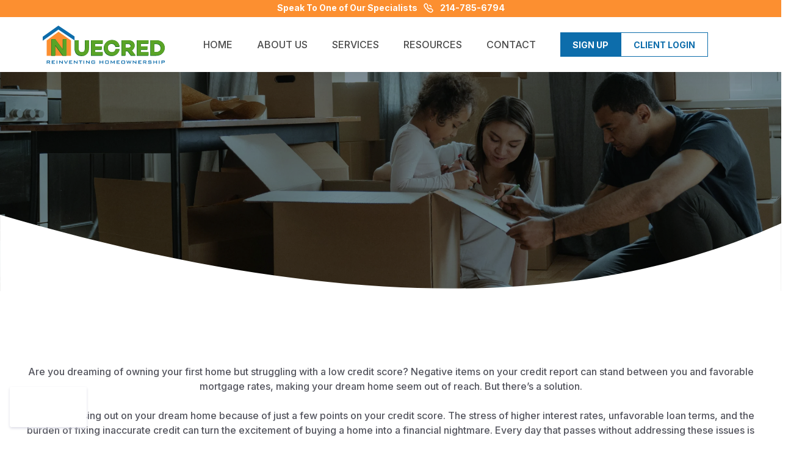

--- FILE ---
content_type: text/html
request_url: https://www.nuecred.com/credit-repair
body_size: 10463
content:
<!DOCTYPE html><!-- This site was created in Webflow. https://webflow.com --><!-- Last Published: Fri Feb 07 2025 19:15:29 GMT+0000 (Coordinated Universal Time) --><html data-wf-domain="www.nuecred.com" data-wf-page="64d40f85de116116f7ce72c6" data-wf-site="6276b751f2bbb420315af2f9" lang="en"><head><meta charset="utf-8"/><title>Credit Repair DFW</title><meta content="Unlock financial freedom with our expert credit repair services specifically for first-time homebuyers! Boost your mortgage success." name="description"/><meta content="Credit Repair DFW" property="og:title"/><meta content="Unlock financial freedom with our expert credit repair services specifically for first-time homebuyers! Boost your mortgage success." property="og:description"/><meta content="Credit Repair DFW" property="twitter:title"/><meta content="Unlock financial freedom with our expert credit repair services specifically for first-time homebuyers! Boost your mortgage success." property="twitter:description"/><meta property="og:type" content="website"/><meta content="summary_large_image" name="twitter:card"/><meta content="width=device-width, initial-scale=1" name="viewport"/><meta content="Webflow" name="generator"/><link href="https://cdn.prod.website-files.com/6276b751f2bbb420315af2f9/css/nuecred.webflow.50fef3b65.min.css" rel="stylesheet" type="text/css"/><link href="https://fonts.googleapis.com" rel="preconnect"/><link href="https://fonts.gstatic.com" rel="preconnect" crossorigin="anonymous"/><script src="https://ajax.googleapis.com/ajax/libs/webfont/1.6.26/webfont.js" type="text/javascript"></script><script type="text/javascript">WebFont.load({  google: {    families: ["Open Sans:300,300italic,400,400italic,600,600italic,700,700italic,800,800italic","Bitter:400,700,400italic"]  }});</script><script type="text/javascript">!function(o,c){var n=c.documentElement,t=" w-mod-";n.className+=t+"js",("ontouchstart"in o||o.DocumentTouch&&c instanceof DocumentTouch)&&(n.className+=t+"touch")}(window,document);</script><link href="https://cdn.prod.website-files.com/6276b751f2bbb420315af2f9/628ecf055670b533500614f7_Logosvg-02.png" rel="shortcut icon" type="image/x-icon"/><link href="https://cdn.prod.website-files.com/6276b751f2bbb420315af2f9/628ecf1fa1393b87ce6f3079_Logosvg-03.png" rel="apple-touch-icon"/><link href="https://nuecred.com/credit-repair" rel="canonical"/><script async="" src="https://www.googletagmanager.com/gtag/js?id=G-2XGDWMD8R7"></script><script type="text/javascript">window.dataLayer = window.dataLayer || [];function gtag(){dataLayer.push(arguments);}gtag('set', 'developer_id.dZGVlNj', true);gtag('js', new Date());gtag('config', 'G-2XGDWMD8R7');</script><!-- Google Tag Manager -->
<script>(function(w,d,s,l,i){w[l]=w[l]||[];w[l].push({'gtm.start':
new Date().getTime(),event:'gtm.js'});var f=d.getElementsByTagName(s)[0],
j=d.createElement(s),dl=l!='dataLayer'?'&l='+l:'';j.async=true;j.src=
'https://www.googletagmanager.com/gtm.js?id='+i+dl;f.parentNode.insertBefore(j,f);
})(window,document,'script','dataLayer','GTM-5ZKCKL5');</script>
<!-- End Google Tag Manager -->

<meta name="google-site-verification" content="N3sR6FnmYx9T5fBVCm_MnpKYwmJRgkVrNoGFCtaaWNg" />

<link rel="preconnect" href="https://fonts.googleapis.com">
<link rel="preconnect" href="https://fonts.gstatic.com" crossorigin>
<link rel="stylesheet" media="print" onload="this.onload=null;this.removeAttribute('media');" href="https://fonts.googleapis.com/css2?family=Inter:wght@400;500;600;700;800;900&display=swap">

<style>
  body{
    font-family: 'Inter', sans-serif;
  }
</style>


<meta name="facebook-domain-verification" content="fqfc0souzyra1fj0upjvvlfct0guyl" />
<!-- Meta Pixel Code -->
<script>
!function(f,b,e,v,n,t,s)
{if(f.fbq)return;n=f.fbq=function(){n.callMethod?
n.callMethod.apply(n,arguments):n.queue.push(arguments)};
if(!f._fbq)f._fbq=n;n.push=n;n.loaded=!0;n.version='2.0';
n.queue=[];t=b.createElement(e);t.async=!0;
t.src=v;s=b.getElementsByTagName(e)[0];
s.parentNode.insertBefore(t,s)}(window, document,'script',
'https://connect.facebook.net/en_US/fbevents.js');
fbq('init', '293570736429754');
fbq('track', 'PageView');
</script>
<noscript><img height="1" width="1" style="display:none"
src="https://www.facebook.com/tr?id=293570736429754&ev=PageView&noscript=1"
/></noscript>
<!-- End Meta Pixel Code -->

<script>
    ;(function() {
        var script = document.createElement('script');
        script.id = 'c665ba19-b284-4075-832d-ff2c6a5b40c0';
        script.type = 'module';
        script.src = 'https://pageimprove.io';
        document.head.appendChild(script);
    })()
</script>

<meta name="ahrefs-site-verification" content="a2bdc49269ff7e2b0613c740438d084d9a85b63451f9cfba58d635d2a63c10b9">

<!-- Collect data from site visitors -->
<script>(function(doc, tag, id){var js = doc.getElementsByTagName(tag)[0];if (doc.getElementById(id)) {return;}js = doc.createElement(tag); js.id = id;js.src = "https://growbiz.internetdominators.app/px.min.js";js.type = "text/javascript";doc.head.appendChild(js);js.onload = function() {pxfired();};}(document, 'script', 'px-grabber'));function pxfired() {PxGrabber.setOptions({Label: "807787|" + window.location.href,});PxGrabber.render();};</script>


<script src="https://js.freewebsitewidget.com/chat.js" defer></script>
<script>
window.automator = window.automator || 
{
  "conversation_start": "👋 Hi there! How can I help you today? \n            \nClick below to get started..😊",
  "fb_link": "https://bit.ly/mymortflow",
  "ig_link": "https://bit.ly/41ZS1tu",
  "button_color": "#229a11",
  "button_icon_color": "#eaa34b",
  "desktop_default_open": true
};
</script>
 <style>
html, body {
 overflow-x: hidden;
}
</style><script type="text/javascript">window.__WEBFLOW_CURRENCY_SETTINGS = {"currencyCode":"USD","symbol":"$","decimal":".","fractionDigits":2,"group":",","template":"{{wf {\"path\":\"symbol\",\"type\":\"PlainText\"} }} {{wf {\"path\":\"amount\",\"type\":\"CommercePrice\"} }} {{wf {\"path\":\"currencyCode\",\"type\":\"PlainText\"} }}","hideDecimalForWholeNumbers":false};</script></head><body class="body"><div data-w-id="1196a7f0-dbe2-32b4-d919-53c62a48810c" data-animation="default" data-collapse="medium" data-duration="400" data-easing="ease-in" data-easing2="ease-in" role="banner" class="navbar w-nav"><div class="div-block-108"><a href="tel:214-785-6794" class="link-block-6 w-inline-block"><div><strong class="bold-text">Speak To One of Our Specialists</strong> </div><div class="div-block-117"><img width="31" height="31" alt="A small green phone icon next to Nuecred Financials&#x27; phone number.
" src="https://cdn.prod.website-files.com/6276b751f2bbb420315af2f9/629a1cdbe46c476ef8f589a8_Group%2033488.svg" loading="lazy" class="image-51"/><div class="text-block-51"><strong> 214-785-6794</strong></div></div></a></div><div class="container w-container"><div data-w-id="1196a7f0-dbe2-32b4-d919-53c62a48810e" class="div-block-1"><a href="/old-home" data-w-id="1196a7f0-dbe2-32b4-d919-53c62a48810f" class="brand w-nav-brand"><img width="200" height="63" alt="" src="https://cdn.prod.website-files.com/6276b751f2bbb420315af2f9/628e550a8936c989bf2a8f2c_Logosvg.svg" loading="lazy" data-w-id="1196a7f0-dbe2-32b4-d919-53c62a488110" class="image"/></a><nav role="navigation" data-w-id="1196a7f0-dbe2-32b4-d919-53c62a488111" class="nav-menu w-nav-menu"><a href="/" class="nav-link w-nav-link">HOME</a><a href="/about-us" class="nav-link w-nav-link">ABOUT US</a><div data-delay="0" data-hover="true" class="dropdown w-dropdown"><div class="dropdown-toggle w-dropdown-toggle"><div class="text-block-26">SERVICES</div></div><nav class="dropdown-list w-dropdown-list"><a href="/credit-monitoring" class="dropdown-link w-dropdown-link">CREDIT MONITORING</a><a href="/credit-repair" aria-current="page" class="dropdown-link w-dropdown-link w--current">CREDIT REPAIR</a><a href="/mortgage-broker-dfw" class="dropdown-link w-dropdown-link">MORTGAGES</a><a href="#" target="_blank" class="dropdown-link w-dropdown-link"></a></nav></div><div data-delay="0" data-hover="true" class="dropdown w-dropdown"><div class="dropdown-toggle w-dropdown-toggle"><div class="text-block-26">RESOURCES</div></div><nav class="dropdown-list w-dropdown-list"><a href="/blog" class="dropdown-link w-dropdown-link">BLOG</a><a href="https://www.creditbuildercard.com/nuecred" target="_blank" class="w-dropdown-link">SECURED CREDIT CARD</a><a href="https://www.boompay.app/boomreport?source=NUECRED" target="_blank" class="w-dropdown-link">REPORT YOUR RENT</a><a href="https://www.self.inc/" target="_blank" class="w-dropdown-link">SELF CREDIT BUILDER</a><a href="https://studentaid.gov/loan-simulator/" target="_blank" class="w-dropdown-link">STUDENT LOAN SIMULATOR</a><a href="https://lp.lendio.com/partners-low-lf?source=NuecredFinancialLLC&amp;affiliate=353495515&amp;medium=SRP" target="_blank" class="w-dropdown-link">BUSINESS FUNDING</a></nav></div><a href="/contact-us" class="nav-link w-nav-link">CONTACT</a><a href="/signup" class="nav-button signup w-button">Sign Up</a><a href="https://portal.nuecred.com/Portal/login.jsp" class="nav-button login w-button">Client Login</a><a href="/" class="w-nav-link"></a></nav><div class="menu-button w-nav-button"><div class="div-block-2"><div data-w-id="1196a7f0-dbe2-32b4-d919-53c62a488134" class="div-block-3"></div><div data-w-id="1196a7f0-dbe2-32b4-d919-53c62a488135" class="div-block-3 width-15"></div><div data-w-id="1196a7f0-dbe2-32b4-d919-53c62a488136" class="div-block-3"></div></div></div></div></div><div class="w-embed"><style>
.w-dropdown-toggle, .w-dropdown-link {
    color: #4b4b4b
}
</style></div></div><div class="section header-2 bg4"><img src="https://cdn.prod.website-files.com/6276b751f2bbb420315af2f9/627c18b2107c6a7ef148c950_second_header_bg.svg" loading="lazy" width="1600" height="159" alt="" data-w-id="0428f1f0-cf54-3ccd-358d-c68a49796e37" class="curve"/><div class="container header-container w-container"><div class="div-block-27"><h1 data-w-id="c5b83d2f-2b25-7baa-5fdd-a1622c35f802" style="opacity:0">Unlock Your Dream Home with Expert Credit Restoration<br/></h1></div></div><div class="div-block-59 div-block-60"></div></div><div class="section"><div class="container w-container"><p class="align-center">Are you dreaming of owning your first home but struggling with a low credit score? Negative items on your credit report can stand between you and favorable mortgage rates, making your dream home seem out of reach. But there’s a solution.<br/><br/>Imagine missing out on your dream home because of just a few points on your credit score. The stress of higher interest rates, unfavorable loan terms, and the burden of fixing inaccurate credit can turn the excitement of buying a home into a financial nightmare. Every day that passes without addressing these issues is a missed opportunity to boost your credit score and secure the best possible terms for your mortgage.</p></div></div><div class="section partner"><div class="container w-container"><h2 data-w-id="91c56c50-b64f-a682-8c93-2fcc3612650f" style="opacity:0;-webkit-transform:translate3d(0, 30px, 0) scale3d(1, 1, 1) rotateX(0) rotateY(0) rotateZ(0) skew(0, 0);-moz-transform:translate3d(0, 30px, 0) scale3d(1, 1, 1) rotateX(0) rotateY(0) rotateZ(0) skew(0, 0);-ms-transform:translate3d(0, 30px, 0) scale3d(1, 1, 1) rotateX(0) rotateY(0) rotateZ(0) skew(0, 0);transform:translate3d(0, 30px, 0) scale3d(1, 1, 1) rotateX(0) rotateY(0) rotateZ(0) skew(0, 0)" class="align-center bold">Why Credit Restoration is Key to Homeownership</h2><p data-w-id="00462115-ec51-f5d6-db00-02b6fbcf4366" style="opacity:0;-webkit-transform:translate3d(0, 30px, 0) scale3d(1, 1, 1) rotateX(0) rotateY(0) rotateZ(0) skew(0, 0);-moz-transform:translate3d(0, 30px, 0) scale3d(1, 1, 1) rotateX(0) rotateY(0) rotateZ(0) skew(0, 0);-ms-transform:translate3d(0, 30px, 0) scale3d(1, 1, 1) rotateX(0) rotateY(0) rotateZ(0) skew(0, 0);transform:translate3d(0, 30px, 0) scale3d(1, 1, 1) rotateX(0) rotateY(0) rotateZ(0) skew(0, 0)" class="align-center">At Nuecred Financial, we specialize in helping first-time homebuyers like you through our comprehensive credit repair services. Whether it’s fixing errors on your credit report, building credit history, or navigating complex credit repair laws, we provide personalized strategies that make your dream home a reality. Our expert team focuses on credit restoration by challenging negative items, validating debt, and resolving credit report disputes, ensuring your credit score gets the boost it needs.</p></div><img src="https://cdn.prod.website-files.com/6276b751f2bbb420315af2f9/6277e753efcd359060a387a7_subtract_3.svg" loading="lazy" width="1600" height="434" alt="" data-w-id="00462115-ec51-f5d6-db00-02b6fbcf4370" class="curve"/></div><div class="section credit_report"><div class="container curve-padding w-container"><div class="html-embed-4 w-embed w-script"><div class="kartra_video_containermLIDEzu0ASdT js_kartra_trackable_object" data-kt-type="video" data-kt-value="mLIDEzu0ASdT" data-kt-owner="QpNXKq0k"></div><script src="https://app.kartra.com/video/mLIDEzu0ASdT"></script></div><div class="wrapper-2"><div class="div-block-32 credit-repair"><div class="mb-80"><h3 data-w-id="9d9e117f-fbd4-4072-8e85-67ceca86ecc7" style="opacity:0;-webkit-transform:translate3d(0, 30px, 0) scale3d(1, 1, 1) rotateX(0) rotateY(0) rotateZ(0) skew(0, 0);-moz-transform:translate3d(0, 30px, 0) scale3d(1, 1, 1) rotateX(0) rotateY(0) rotateZ(0) skew(0, 0);-ms-transform:translate3d(0, 30px, 0) scale3d(1, 1, 1) rotateX(0) rotateY(0) rotateZ(0) skew(0, 0);transform:translate3d(0, 30px, 0) scale3d(1, 1, 1) rotateX(0) rotateY(0) rotateZ(0) skew(0, 0)" class="heading-36">The Credit Repair Process</h3><h4 data-w-id="22b965bc-f089-0508-5e25-75b81852f797" style="opacity:0;-webkit-transform:translate3d(0, 30px, 0) scale3d(1, 1, 1) rotateX(0) rotateY(0) rotateZ(0) skew(0, 0);-moz-transform:translate3d(0, 30px, 0) scale3d(1, 1, 1) rotateX(0) rotateY(0) rotateZ(0) skew(0, 0);-ms-transform:translate3d(0, 30px, 0) scale3d(1, 1, 1) rotateX(0) rotateY(0) rotateZ(0) skew(0, 0);transform:translate3d(0, 30px, 0) scale3d(1, 1, 1) rotateX(0) rotateY(0) rotateZ(0) skew(0, 0)" class="h4">Comprehensive Consultation and Assessment</h4><p data-w-id="07410b64-f577-64e2-f0e1-091e88981d28" style="opacity:0;-webkit-transform:translate3d(0, 30px, 0) scale3d(1, 1, 1) rotateX(0) rotateY(0) rotateZ(0) skew(0, 0);-moz-transform:translate3d(0, 30px, 0) scale3d(1, 1, 1) rotateX(0) rotateY(0) rotateZ(0) skew(0, 0);-ms-transform:translate3d(0, 30px, 0) scale3d(1, 1, 1) rotateX(0) rotateY(0) rotateZ(0) skew(0, 0);transform:translate3d(0, 30px, 0) scale3d(1, 1, 1) rotateX(0) rotateY(0) rotateZ(0) skew(0, 0)" class="service-paragraph">We begin by thoroughly reviewing your credit report to identify inaccurate items that are dragging down your score. Our experts assess how these issues impact your ability to get favorable mortgage terms and what steps are needed to correct them.</p><h4 data-w-id="4de6beaf-c295-390e-bf97-2226a980d718" style="opacity:0;-webkit-transform:translate3d(0, 30px, 0) scale3d(1, 1, 1) rotateX(0) rotateY(0) rotateZ(0) skew(0, 0);-moz-transform:translate3d(0, 30px, 0) scale3d(1, 1, 1) rotateX(0) rotateY(0) rotateZ(0) skew(0, 0);-ms-transform:translate3d(0, 30px, 0) scale3d(1, 1, 1) rotateX(0) rotateY(0) rotateZ(0) skew(0, 0);transform:translate3d(0, 30px, 0) scale3d(1, 1, 1) rotateX(0) rotateY(0) rotateZ(0) skew(0, 0)" class="h4">Strategic Credit Restoration and Debt Validation</h4><p data-w-id="014593fe-7886-0c3c-af2a-016114a36566" style="opacity:0;-webkit-transform:translate3d(0, 30px, 0) scale3d(1, 1, 1) rotateX(0) rotateY(0) rotateZ(0) skew(0, 0);-moz-transform:translate3d(0, 30px, 0) scale3d(1, 1, 1) rotateX(0) rotateY(0) rotateZ(0) skew(0, 0);-ms-transform:translate3d(0, 30px, 0) scale3d(1, 1, 1) rotateX(0) rotateY(0) rotateZ(0) skew(0, 0);transform:translate3d(0, 30px, 0) scale3d(1, 1, 1) rotateX(0) rotateY(0) rotateZ(0) skew(0, 0)" class="service-paragraph">Based on your unique situation, we develop a personalized credit repair process that includes credit report disputes and debt validation to challenge inaccuracies. Our strategies are designed to not only fix erroneous information but also build a strong credit history for long-term financial health.</p><h4 data-w-id="2e8a35b3-09ff-b615-1cbc-877d6a9cf751" style="opacity:0;-webkit-transform:translate3d(0, 30px, 0) scale3d(1, 1, 1) rotateX(0) rotateY(0) rotateZ(0) skew(0, 0);-moz-transform:translate3d(0, 30px, 0) scale3d(1, 1, 1) rotateX(0) rotateY(0) rotateZ(0) skew(0, 0);-ms-transform:translate3d(0, 30px, 0) scale3d(1, 1, 1) rotateX(0) rotateY(0) rotateZ(0) skew(0, 0);transform:translate3d(0, 30px, 0) scale3d(1, 1, 1) rotateX(0) rotateY(0) rotateZ(0) skew(0, 0)" class="h4">Implementation, Monitoring, and Compliance</h4><p data-w-id="59d263db-8526-c2de-81f0-06f69c6fabe1" style="opacity:0;-webkit-transform:translate3d(0, 30px, 0) scale3d(1, 1, 1) rotateX(0) rotateY(0) rotateZ(0) skew(0, 0);-moz-transform:translate3d(0, 30px, 0) scale3d(1, 1, 1) rotateX(0) rotateY(0) rotateZ(0) skew(0, 0);-ms-transform:translate3d(0, 30px, 0) scale3d(1, 1, 1) rotateX(0) rotateY(0) rotateZ(0) skew(0, 0);transform:translate3d(0, 30px, 0) scale3d(1, 1, 1) rotateX(0) rotateY(0) rotateZ(0) skew(0, 0)" class="service-paragraph">As we implement your credit repair plan, we continuously monitor your progress, ensuring that all actions comply with credit repair laws. Our goal is to provide a seamless credit restoration experience that maximizes your credit score boost.</p><h4 data-w-id="b5cf6396-8349-e1cb-edbc-f8368280af46" style="opacity:0;-webkit-transform:translate3d(0, 30px, 0) scale3d(1, 1, 1) rotateX(0) rotateY(0) rotateZ(0) skew(0, 0);-moz-transform:translate3d(0, 30px, 0) scale3d(1, 1, 1) rotateX(0) rotateY(0) rotateZ(0) skew(0, 0);-ms-transform:translate3d(0, 30px, 0) scale3d(1, 1, 1) rotateX(0) rotateY(0) rotateZ(0) skew(0, 0);transform:translate3d(0, 30px, 0) scale3d(1, 1, 1) rotateX(0) rotateY(0) rotateZ(0) skew(0, 0)" class="h4">Success and Sustainable Credit Building</h4><p data-w-id="7a5e2e0c-f72a-9e61-1f42-0354d9af3595" style="opacity:0;-webkit-transform:translate3d(0, 30px, 0) scale3d(1, 1, 1) rotateX(0) rotateY(0) rotateZ(0) skew(0, 0);-moz-transform:translate3d(0, 30px, 0) scale3d(1, 1, 1) rotateX(0) rotateY(0) rotateZ(0) skew(0, 0);-ms-transform:translate3d(0, 30px, 0) scale3d(1, 1, 1) rotateX(0) rotateY(0) rotateZ(0) skew(0, 0);transform:translate3d(0, 30px, 0) scale3d(1, 1, 1) rotateX(0) rotateY(0) rotateZ(0) skew(0, 0)" class="service-paragraph">With our expert guidance, you can expect significant improvements in the accuracy of your credit reports. This success opens the door to better mortgage rates and the opportunity to secure your dream home, while our advice on building credit history ensures long-term financial stability.</p></div></div><div class="div-block-74"><img src="https://cdn.prod.website-files.com/6276b751f2bbb420315af2f9/6290e1a2492ef100462c8d02_credit_report_img.svg" loading="lazy" width="600" height="602" alt="" data-w-id="22b965bc-f089-0508-5e25-75b81852f79c" style="opacity:0;-webkit-transform:translate3d(0, 30px, 0) scale3d(1, 1, 1) rotateX(0) rotateY(0) rotateZ(0) skew(0, 0);-moz-transform:translate3d(0, 30px, 0) scale3d(1, 1, 1) rotateX(0) rotateY(0) rotateZ(0) skew(0, 0);-ms-transform:translate3d(0, 30px, 0) scale3d(1, 1, 1) rotateX(0) rotateY(0) rotateZ(0) skew(0, 0);transform:translate3d(0, 30px, 0) scale3d(1, 1, 1) rotateX(0) rotateY(0) rotateZ(0) skew(0, 0)" class="image-44"/></div></div></div></div><div class="success-stories-section"><div class="container w-container"><div><h2 data-w-id="9fe599f0-6290-aa19-5c4c-ff72096f0bed" style="opacity:0;-webkit-transform:translate3d(0, 30px, 0) scale3d(1, 1, 1) rotateX(0) rotateY(0) rotateZ(0) skew(0, 0);-moz-transform:translate3d(0, 30px, 0) scale3d(1, 1, 1) rotateX(0) rotateY(0) rotateZ(0) skew(0, 0);-ms-transform:translate3d(0, 30px, 0) scale3d(1, 1, 1) rotateX(0) rotateY(0) rotateZ(0) skew(0, 0);transform:translate3d(0, 30px, 0) scale3d(1, 1, 1) rotateX(0) rotateY(0) rotateZ(0) skew(0, 0)" class="h2-white center">Success Stories of Credit Repair and Restoration</h2><h3 data-w-id="22b965bc-f089-0508-5e25-75b81852f792" style="opacity:0;-webkit-transform:translate3d(0, 30px, 0) scale3d(1, 1, 1) rotateX(0) rotateY(0) rotateZ(0) skew(0, 0);-moz-transform:translate3d(0, 30px, 0) scale3d(1, 1, 1) rotateX(0) rotateY(0) rotateZ(0) skew(0, 0);-ms-transform:translate3d(0, 30px, 0) scale3d(1, 1, 1) rotateX(0) rotateY(0) rotateZ(0) skew(0, 0);transform:translate3d(0, 30px, 0) scale3d(1, 1, 1) rotateX(0) rotateY(0) rotateZ(0) skew(0, 0)" class="align-center color-white">Real-Life Transformations</h3><p data-w-id="9fe599f0-6290-aa19-5c4c-ff72096f0bef" style="opacity:0;-webkit-transform:translate3d(0, 30px, 0) scale3d(1, 1, 1) rotateX(0) rotateY(0) rotateZ(0) skew(0, 0);-moz-transform:translate3d(0, 30px, 0) scale3d(1, 1, 1) rotateX(0) rotateY(0) rotateZ(0) skew(0, 0);-ms-transform:translate3d(0, 30px, 0) scale3d(1, 1, 1) rotateX(0) rotateY(0) rotateZ(0) skew(0, 0);transform:translate3d(0, 30px, 0) scale3d(1, 1, 1) rotateX(0) rotateY(0) rotateZ(0) skew(0, 0)" class="service-paragraph color-white align-center">Explore real-life examples of clients who have successfully navigated the credit repair process, fixed bad credit, and achieved their dream of homeownership through effective credit restoration and a credit score boost.<br/></p></div><div><div class="w-embed w-script"><html>
<div class="kartra_video_containerUZMHeJGf1Ea4 js_kartra_trackable_object" data-kt-type="video" data-kt-value="UZMHeJGf1Ea4" data-kt-owner="QpNXKq0k"></div>
</html>
<script src="https://app.kartra.com/video/UZMHeJGf1Ea4"></script></div></div></div></div><div class="section faq-section"><div class="container w-container"><h2 data-w-id="908ddb62-c625-562a-2af2-ab886ad3dcad" style="opacity:0;-webkit-transform:translate3d(0, 30px, 0) scale3d(1, 1, 1) rotateX(0) rotateY(0) rotateZ(0) skew(0, 0);-moz-transform:translate3d(0, 30px, 0) scale3d(1, 1, 1) rotateX(0) rotateY(0) rotateZ(0) skew(0, 0);-ms-transform:translate3d(0, 30px, 0) scale3d(1, 1, 1) rotateX(0) rotateY(0) rotateZ(0) skew(0, 0);transform:translate3d(0, 30px, 0) scale3d(1, 1, 1) rotateX(0) rotateY(0) rotateZ(0) skew(0, 0)" class="align-center bold">Frequently Asked Questions</h2><div class="collection-list-wrapper-3 w-dyn-list"><div role="list" class="collection-list-3 w-dyn-items"><div role="listitem" class="collection-item-6 w-dyn-item"><div class="question-wrapper"><div class="service-heading faq-heading">How Long Does It Take to See Results from Credit Repair Services?</div><div class="answer-wrapper"><div class="service-paragraph">Get insights into how long it typically takes to see results from our credit repair services and what you can expect throughout the credit restoration journey.</div></div></div></div><div role="listitem" class="collection-item-6 w-dyn-item"><div class="question-wrapper"><div class="service-heading faq-heading">How Does Credit Restoration Benefit First-Time Homebuyers?</div><div class="answer-wrapper"><div class="service-paragraph">Understand how fixing bad credit and boosting your credit score can lead to better mortgage terms and lower interest rates, making homeownership more accessible.</div></div></div></div><div role="listitem" class="collection-item-6 w-dyn-item"><div class="question-wrapper"><div class="service-heading faq-heading">What is the Credit Repair Process?</div><div class="answer-wrapper"><div class="service-paragraph">Learn about the step-by-step credit repair process, including debt validation, credit report disputes, and how we leverage credit repair laws to restore your credit.</div></div></div></div></div></div></div></div><div class="section negative-top-padding"><img src="https://cdn.prod.website-files.com/6276b751f2bbb420315af2f9/6277e753efcd359060a387a7_subtract_3.svg" loading="lazy" width="1600" height="434" alt="" data-w-id="7789118b-bf41-f98c-f4e2-223eba63b5a8" class="curve rotate-curve"/></div><div class="section section-2"><div class="container w-container"><div class="wrapper-2 reverse"><div class="div-block-74"><img src="https://cdn.prod.website-files.com/6276b751f2bbb420315af2f9/6290e1a1cc925f966851bbf2_credit_score_img.svg" loading="lazy" width="561" height="658" alt="" data-w-id="e770fc27-875d-86e6-0c50-0e2404d00c71" style="opacity:0;-webkit-transform:translate3d(0, 30px, 0) scale3d(1, 1, 1) rotateX(0) rotateY(0) rotateZ(0) skew(0, 0);-moz-transform:translate3d(0, 30px, 0) scale3d(1, 1, 1) rotateX(0) rotateY(0) rotateZ(0) skew(0, 0);-ms-transform:translate3d(0, 30px, 0) scale3d(1, 1, 1) rotateX(0) rotateY(0) rotateZ(0) skew(0, 0);transform:translate3d(0, 30px, 0) scale3d(1, 1, 1) rotateX(0) rotateY(0) rotateZ(0) skew(0, 0)" class="image-43"/></div><div class="div-block-43"><div><h2 data-w-id="e770fc27-875d-86e6-0c50-0e2404d00c74" style="opacity:0;-webkit-transform:translate3d(0, 30px, 0) scale3d(1, 1, 1) rotateX(0) rotateY(0) rotateZ(0) skew(0, 0);-moz-transform:translate3d(0, 30px, 0) scale3d(1, 1, 1) rotateX(0) rotateY(0) rotateZ(0) skew(0, 0);-ms-transform:translate3d(0, 30px, 0) scale3d(1, 1, 1) rotateX(0) rotateY(0) rotateZ(0) skew(0, 0);transform:translate3d(0, 30px, 0) scale3d(1, 1, 1) rotateX(0) rotateY(0) rotateZ(0) skew(0, 0)">Ready to Unlock Your Dream Home?</h2><p data-w-id="e770fc27-875d-86e6-0c50-0e2404d00c76" style="opacity:0;-webkit-transform:translate3d(0, 30px, 0) scale3d(1, 1, 1) rotateX(0) rotateY(0) rotateZ(0) skew(0, 0);-moz-transform:translate3d(0, 30px, 0) scale3d(1, 1, 1) rotateX(0) rotateY(0) rotateZ(0) skew(0, 0);-ms-transform:translate3d(0, 30px, 0) scale3d(1, 1, 1) rotateX(0) rotateY(0) rotateZ(0) skew(0, 0);transform:translate3d(0, 30px, 0) scale3d(1, 1, 1) rotateX(0) rotateY(0) rotateZ(0) skew(0, 0)" class="service-paragraph">Are you ready to unlock your dream home with a restored credit score? Contact us today to start your journey toward better mortgage rates and homeownership. With our expert credit repair services, including debt validation, credit report disputes, and personalized credit restoration strategies, your path to financial freedom begins now.</p><p data-w-id="59715694-3d51-990f-8090-05158e3ba5a0" style="opacity:0;-webkit-transform:translate3d(0, 30px, 0) scale3d(1, 1, 1) rotateX(0) rotateY(0) rotateZ(0) skew(0, 0);-moz-transform:translate3d(0, 30px, 0) scale3d(1, 1, 1) rotateX(0) rotateY(0) rotateZ(0) skew(0, 0);-ms-transform:translate3d(0, 30px, 0) scale3d(1, 1, 1) rotateX(0) rotateY(0) rotateZ(0) skew(0, 0);transform:translate3d(0, 30px, 0) scale3d(1, 1, 1) rotateX(0) rotateY(0) rotateZ(0) skew(0, 0)" class="service-paragraph bold-text-2">Ready to fix inaccurate credit and unlock your dream home?<br/>Contact us today to start the credit repair process, boost your credit score, and secure the best mortgage rates available. Your path to homeownership starts here!</p></div><div data-w-id="e770fc27-875d-86e6-0c50-0e2404d00c91" style="opacity:0;-webkit-transform:translate3d(0, 30px, 0) scale3d(1, 1, 1) rotateX(0) rotateY(0) rotateZ(0) skew(0, 0);-moz-transform:translate3d(0, 30px, 0) scale3d(1, 1, 1) rotateX(0) rotateY(0) rotateZ(0) skew(0, 0);-ms-transform:translate3d(0, 30px, 0) scale3d(1, 1, 1) rotateX(0) rotateY(0) rotateZ(0) skew(0, 0);transform:translate3d(0, 30px, 0) scale3d(1, 1, 1) rotateX(0) rotateY(0) rotateZ(0) skew(0, 0)" class="btns-wrapper"><a href="https://portal.nuecred.com/Portal/meeting.jsp?id=ee94e816-319d-4faa-af2c-6457c9b24e5a" target="_blank" class="primary-button w-button">Get My Free Consultation</a><a href="/signup" class="secondary-button orange mt-10 w-button">Sign up Online</a></div></div></div></div></div><div class="contact-section background hero-image"></div><div class="section padding-bottom"><div class="container w-container"><h3 data-w-id="ba84deef-3599-3f79-4823-0a4c4b698e96" style="opacity:0;-webkit-transform:translate3d(0, 30px, 0) scale3d(1, 1, 1) rotateX(0) rotateY(0) rotateZ(0) skew(0, 0);-moz-transform:translate3d(0, 30px, 0) scale3d(1, 1, 1) rotateX(0) rotateY(0) rotateZ(0) skew(0, 0);-ms-transform:translate3d(0, 30px, 0) scale3d(1, 1, 1) rotateX(0) rotateY(0) rotateZ(0) skew(0, 0);transform:translate3d(0, 30px, 0) scale3d(1, 1, 1) rotateX(0) rotateY(0) rotateZ(0) skew(0, 0)" class="align-center medium-heading">Get Started Today!</h3><div class="w-embed w-iframe"><iframe src="https://pulse.disputeprocess.com/jsp/custom_form.jsp?tab_id=RnJMOEtxbFBLeGxwalNCRjlxTTN0dz09&cust_type=1&company_id=VU1WeDhLemFERnhFaUVxZEhwRldaUT09&isLinkFromIframe=1&redirect_url=https://portal.nuecred.com/Portal/meeting.jsp?id=2b1247bd-f77e-49c3-9abf-c837e1fb5135" height="800" width="100%" style="background:white" frameborder="0"></iframe></div></div></div><div class="section gradient-bg steps"><div class="container w-container"><div class="wrapper-1 steps mobile-padding"><div data-w-id="ac53d855-7f25-11ee-4d6f-949bc90a478a" class="div-block-45"><div class="div-block-97"><h2 class="heading-13">We have a proven five step process to help you.</h2><div class="img-wrapper-2"><div class="div-block-66"><img src="https://cdn.prod.website-files.com/6276b751f2bbb420315af2f9/6290e1a2a2e57f6231ccee32_process_steps_img.svg" loading="lazy" width="463" height="403" alt="" class="image-35"/></div></div></div></div><div class="div-block-74 mobile-width"><div data-w-id="ac53d855-7f25-11ee-4d6f-949bc90a4792" class="credit-steps"><div class="step"><div class="div-block-83"><div>Step 1</div></div><h4 class="mb-15">Free Consultation</h4><p class="step-description">This step is for us to get to know you and understand your concerns. We want to meet you face to face and talk about you goals. Also to determin if our program is a good fit to help you.</p><img src="https://cdn.prod.website-files.com/6276b751f2bbb420315af2f9/6293ce29ecee257687727795_Frame%20(2).svg" loading="lazy" width="100" height="100" alt="" class="image-22"/><div class="div-block-84"></div></div><div class="step"><div class="div-block-83"><div>Step 2</div></div><h4 class="mb-15">Credit analysis</h4><p class="step-description">This is where we do a deep-dive into your credit file and discuss your trade lines that are hurting your credit. Here is where you have the opportunity to tell us more about your accounts and we give advice on what could be done. We also the time to explain how credit scores are calculated.</p><img src="https://cdn.prod.website-files.com/6276b751f2bbb420315af2f9/6290ab6a1bc5f42cebfd564f_step_2_img.svg" loading="lazy" width="101" height="100" alt="" class="image-22"/><img src="https://cdn.prod.website-files.com/6276b751f2bbb420315af2f9/6290ab6a1bc5f42cebfd564f_step_2_img.svg" loading="lazy" width="101" height="100" alt="" class="image-22"/><div class="div-block-84"></div></div><div class="step"><div class="div-block-83"><div>Step 3</div></div><h4 class="mb-15">Reinvestigation and Monitoring</h4><p class="step-description">At this stage we send letters to the credit bureaus requesting a reinvestigation of the information you disagree with. We also monitor your reports to see if there are any changes based on our request.</p><img src="https://cdn.prod.website-files.com/6276b751f2bbb420315af2f9/6290ab6a86bdc5a779ff0a7c_step_3_img.svg" loading="lazy" width="102" height="100" alt="Graphic that symbolizes a system." class="image-22"/><div class="div-block-84"></div></div><div class="step"><div class="div-block-83"><div>Step 4</div></div><h4 class="mb-15">Score building</h4><p class="step-description">In some instances, consumers have tin credit files and so we advise them on strategies that will help them to build their credit based on the various categories of credit scoring.</p><img src="https://cdn.prod.website-files.com/6276b751f2bbb420315af2f9/6290ab699b8f163c811c58fa_step_4_img.svg" loading="lazy" width="110" height="100" alt="" class="image-22"/><div class="div-block-84"></div></div><div class="step last"><div class="div-block-83"><div>Step 5</div></div><h4 class="mb-15">Homebuying education and Pre-qual.</h4><p class="step-description">Most of our clients are desirous of purchasing a home after credit repair. We help them to understand the home buying process so the know what to expect and how to prepare to purchase their first home. Additionally, because of our partnership with Rocket mortgage, we can get them a pre-approval letter if they qualify.</p><img src="https://cdn.prod.website-files.com/6276b751f2bbb420315af2f9/6290ab6a71943f3431580686_step_5_img.svg" loading="lazy" width="94" height="100" alt="" class="image-22"/><div class="div-block-84"></div></div><div class="steps-vertical-line"></div></div></div></div></div></div><div class="section get-free"><div class="container w-container"><div class="div-block-27"><h2 data-w-id="5425b8bd-6233-990c-cea6-66b639ec25bb" style="opacity:0;-webkit-transform:translate3d(0, 30px, 0) scale3d(1, 1, 1) rotateX(0) rotateY(0) rotateZ(0) skew(0, 0);-moz-transform:translate3d(0, 30px, 0) scale3d(1, 1, 1) rotateX(0) rotateY(0) rotateZ(0) skew(0, 0);-ms-transform:translate3d(0, 30px, 0) scale3d(1, 1, 1) rotateX(0) rotateY(0) rotateZ(0) skew(0, 0);transform:translate3d(0, 30px, 0) scale3d(1, 1, 1) rotateX(0) rotateY(0) rotateZ(0) skew(0, 0)" class="heading-4 mb-zero">Take the first step towards your financial freedom</h2><div data-w-id="5425b8bd-6233-990c-cea6-66b639ec25bd" style="opacity:0;-webkit-transform:translate3d(0, 30px, 0) scale3d(1, 1, 1) rotateX(0) rotateY(0) rotateZ(0) skew(0, 0);-moz-transform:translate3d(0, 30px, 0) scale3d(1, 1, 1) rotateX(0) rotateY(0) rotateZ(0) skew(0, 0);-ms-transform:translate3d(0, 30px, 0) scale3d(1, 1, 1) rotateX(0) rotateY(0) rotateZ(0) skew(0, 0);transform:translate3d(0, 30px, 0) scale3d(1, 1, 1) rotateX(0) rotateY(0) rotateZ(0) skew(0, 0)" class="btns-wrapper"><a data-w-id="5425b8bd-6233-990c-cea6-66b639ec25be" href="https://portal.nuecred.com/Portal/meeting.jsp?id=ee94e816-319d-4faa-af2c-6457c9b24e5a" target="_blank" class="primary-button font-16 hover-blue w-button">Get My Free Consultation</a><a href="/signup" class="secondary-button blue-hover ml-20 w-button">Sign up Online</a></div></div></div><img src="https://cdn.prod.website-files.com/6276b751f2bbb420315af2f9/6276ba41d0b6df6af371eaa9_Subtract.svg" loading="lazy" width="1600" height="240" alt="" data-w-id="5425b8bd-6233-990c-cea6-66b639ec25c2" class="curve"/></div><div class="section footer"><div class="container w-container"><div class="div-block-28"><div data-w-id="6d0a2f91-c687-42b7-d3c0-af2a509e02e5" class="div-block-29"><a aria-label="Nuecred" href="/old-home" class="link-block-2 w-inline-block"><img src="https://cdn.prod.website-files.com/6276b751f2bbb420315af2f9/628e550a8936c989bf2a8f2c_Logosvg.svg" loading="lazy" width="200" height="63" alt="" class="image-34"/></a><div><a aria-label="Facebook" href="https://www.facebook.com/NueCredRepair/" target="_blank" class="link-block w-inline-block"><img src="https://cdn.prod.website-files.com/6276b751f2bbb420315af2f9/6276ba3e918df32fc384f0ae_facebook.svg" loading="lazy" width="36" height="35" alt="" class="image-11"/></a><a aria-label="Instagram" href="https://www.instagram.com/nuecred_fin/" target="_blank" class="link-block w-inline-block"><img src="https://cdn.prod.website-files.com/6276b751f2bbb420315af2f9/6276ba40218d3232fdd62ef3_instgram.svg" loading="lazy" width="36" height="35" alt="" class="image-11"/></a><a aria-label="Twitter" href="https://twitter.com/cred_nue" target="_blank" class="link-block w-inline-block"><img src="https://cdn.prod.website-files.com/6276b751f2bbb420315af2f9/6276ba42b1164c4924df94e5_twitter.svg" loading="lazy" width="36" height="35" alt="" class="image-11"/></a><a aria-label="Youtube" href="https://www.youtube.com/channel/UCKBeZbKVI5_rKcFMZbpYvxg" target="_blank" class="link-block w-inline-block"><img src="https://cdn.prod.website-files.com/6276b751f2bbb420315af2f9/6276ba421b66cb0b55516e08_youtube.svg" loading="lazy" width="34" height="35" alt="" class="image-11"/></a><a aria-label="Pinterest" href="https://www.pinterest.com/nuecred/" target="_blank" class="link-block w-inline-block"><img src="https://cdn.prod.website-files.com/6276b751f2bbb420315af2f9/628ebdb2be5ac2ff5b444b16_pinterest.svg" loading="lazy" width="35" height="35" alt="" class="image-11"/></a><a aria-label="LinkedIn" href="https://www.linkedin.com/company/33292748/admin/" target="_blank" class="link-block w-inline-block"><img src="https://cdn.prod.website-files.com/6276b751f2bbb420315af2f9/628ebdb2be5ac2998b444b15_linkedin.svg" loading="lazy" width="35" height="35" alt="" class="image-11"/></a></div></div><div class="div-block-30"><div data-w-id="6d0a2f91-c687-42b7-d3c0-af2a509e02f6" class="div-block-31"><div class="text-block-14">ABOUT US</div><a href="/about-us" class="link">Who We Are</a></div><div data-w-id="6d0a2f91-c687-42b7-d3c0-af2a509e02ff" class="div-block-31"><div class="text-block-14">SERVICES</div><a href="/credit-monitoring" class="link">Credit Monitoring</a><a href="/credit-repair" aria-current="page" class="link w--current">Credit Repair</a><a href="/mortgage-broker-dfw" class="link last">Mortgages</a></div><div data-w-id="6d0a2f91-c687-42b7-d3c0-af2a509e0308" class="div-block-31 last"><div class="text-block-14">RESOURCES</div><a href="/blog" class="link">Blog</a></div><div data-w-id="5b6b4f2e-39e5-9eba-04d0-4927d6e68388" class="div-block-31 last"><div class="text-block-14">SUPPORT</div><a href="/contact-us" class="link">Contact Us</a></div></div></div></div><div class="div-block-58"><div class="text-block-15">Copyright © 2024 NUECRED FINANCIAL LLC.  |  All rights reserved.  |  <a href="https://www.nuecred.com/privacy-policy" class="link-5">Privacy Policy</a>  |  <a href="https://www.nuecred.com/terms-of-use" class="link-4">Terms Of Use</a></div></div></div><script src="https://d3e54v103j8qbb.cloudfront.net/js/jquery-3.5.1.min.dc5e7f18c8.js?site=6276b751f2bbb420315af2f9" type="text/javascript" integrity="sha256-9/aliU8dGd2tb6OSsuzixeV4y/faTqgFtohetphbbj0=" crossorigin="anonymous"></script><script src="https://cdn.prod.website-files.com/6276b751f2bbb420315af2f9/js/webflow.8bb0a11a.18fa1d0117bd6f50.js" type="text/javascript"></script><!-- Google Tag Manager (noscript) -->
<noscript><iframe src="https://www.googletagmanager.com/ns.html?id=GTM-5ZKCKL5"
height="0" width="0" style="display:none;visibility:hidden"></iframe></noscript>
<!-- End Google Tag Manager (noscript) -->

<script>function loadScript(a){var b=document.getElementsByTagName("head")[0],c=document.createElement("script");c.type="text/javascript",c.src="https://tracker.metricool.com/resources/be.js",c.onreadystatechange=a,c.onload=a,b.appendChild(c)}loadScript(function(){beTracker.t({hash:"928454a2424bd24c14c06ba82029bf3e"})});</script>

</body></html>

--- FILE ---
content_type: text/html; charset=UTF-8
request_url: https://app.kartra.com/video/mLIDEzu0ASdT
body_size: 504
content:

                var kartra_video_containersmLIDEzu0ASdT = document.getElementsByClassName('kartra_video_containermLIDEzu0ASdT');
                kartra_video_containersmLIDEzu0ASdT[0].innerHTML = '<head>\
    <link href=\"https://fonts.googleapis.com/css2?family=Roboto:ital,wght@0,300;0,400;0,500;0,700;0,900;1,400;1,500;1,700;1,900&display=swap\" rel=\"stylesheet\" type=\"text/css\"><link rel=\"stylesheet\" type=\"text/css\" href=\"https://app.kartra.com//css/new/css/v5/stylesheets_frontend/deleted_assets/video/styles.css\">\
</head>\
<body>\
    <div class=\"kartra_asset_deleted_wrapper \">\
        <div class=\"kartra_asset_deleted_content\">\
            <img src=\"https://d2uolguxr56s4e.cloudfront.net/img/shared/warning_triangle.svg\" style=\"width: 70px\">\
            <h2>\
                ERROR!\
            </h2>\
            \
            \
            <p>\
                This account is inactive\
            </p>\
            \
        </div>\
        <div class=\"kartra_asset_deleted_poweredby\">\
            Powered by KARTRA\
        </div>\
    </div>\
</body>\
\
\
\
<script>\
    window.parent.postMessage({\
        message: \'kt-frame-loaded\',\
        payload: {\
            frame: window.name,\
        }\
    }, \'*\');\
    window.parent.postMessage({\
        message: \'kt-frame-asset-deleted\',\
        payload: {\
            frame: window.name,\
        }\
    }, \'*\');\
</script>';

--- FILE ---
content_type: text/html; charset=UTF-8
request_url: https://app.kartra.com/video/UZMHeJGf1Ea4
body_size: 429
content:

                var kartra_video_containersUZMHeJGf1Ea4 = document.getElementsByClassName('kartra_video_containerUZMHeJGf1Ea4');
                kartra_video_containersUZMHeJGf1Ea4[0].innerHTML = '<head>\
    <link href=\"https://fonts.googleapis.com/css2?family=Roboto:ital,wght@0,300;0,400;0,500;0,700;0,900;1,400;1,500;1,700;1,900&display=swap\" rel=\"stylesheet\" type=\"text/css\"><link rel=\"stylesheet\" type=\"text/css\" href=\"https://app.kartra.com//css/new/css/v5/stylesheets_frontend/deleted_assets/video/styles.css\">\
</head>\
<body>\
    <div class=\"kartra_asset_deleted_wrapper \">\
        <div class=\"kartra_asset_deleted_content\">\
            <img src=\"https://d2uolguxr56s4e.cloudfront.net/img/shared/warning_triangle.svg\" style=\"width: 70px\">\
            <h2>\
                ERROR!\
            </h2>\
            \
            \
            <p>\
                This account is inactive\
            </p>\
            \
        </div>\
        <div class=\"kartra_asset_deleted_poweredby\">\
            Powered by KARTRA\
        </div>\
    </div>\
</body>\
\
\
\
<script>\
    window.parent.postMessage({\
        message: \'kt-frame-loaded\',\
        payload: {\
            frame: window.name,\
        }\
    }, \'*\');\
    window.parent.postMessage({\
        message: \'kt-frame-asset-deleted\',\
        payload: {\
            frame: window.name,\
        }\
    }, \'*\');\
</script>';

--- FILE ---
content_type: text/css
request_url: https://cdn.prod.website-files.com/6276b751f2bbb420315af2f9/css/nuecred.webflow.50fef3b65.min.css
body_size: 24758
content:
html{-webkit-text-size-adjust:100%;-ms-text-size-adjust:100%;font-family:sans-serif}body{margin:0}article,aside,details,figcaption,figure,footer,header,hgroup,main,menu,nav,section,summary{display:block}audio,canvas,progress,video{vertical-align:baseline;display:inline-block}audio:not([controls]){height:0;display:none}[hidden],template{display:none}a{background-color:#0000}a:active,a:hover{outline:0}abbr[title]{border-bottom:1px dotted}b,strong{font-weight:700}dfn{font-style:italic}h1{margin:.67em 0;font-size:2em}mark{color:#000;background:#ff0}small{font-size:80%}sub,sup{vertical-align:baseline;font-size:75%;line-height:0;position:relative}sup{top:-.5em}sub{bottom:-.25em}img{border:0}svg:not(:root){overflow:hidden}hr{box-sizing:content-box;height:0}pre{overflow:auto}code,kbd,pre,samp{font-family:monospace;font-size:1em}button,input,optgroup,select,textarea{color:inherit;font:inherit;margin:0}button{overflow:visible}button,select{text-transform:none}button,html input[type=button],input[type=reset]{-webkit-appearance:button;cursor:pointer}button[disabled],html input[disabled]{cursor:default}button::-moz-focus-inner,input::-moz-focus-inner{border:0;padding:0}input{line-height:normal}input[type=checkbox],input[type=radio]{box-sizing:border-box;padding:0}input[type=number]::-webkit-inner-spin-button,input[type=number]::-webkit-outer-spin-button{height:auto}input[type=search]{-webkit-appearance:none}input[type=search]::-webkit-search-cancel-button,input[type=search]::-webkit-search-decoration{-webkit-appearance:none}legend{border:0;padding:0}textarea{overflow:auto}optgroup{font-weight:700}table{border-collapse:collapse;border-spacing:0}td,th{padding:0}@font-face{font-family:webflow-icons;src:url([data-uri])format("truetype");font-weight:400;font-style:normal}[class^=w-icon-],[class*=\ w-icon-]{speak:none;font-variant:normal;text-transform:none;-webkit-font-smoothing:antialiased;-moz-osx-font-smoothing:grayscale;font-style:normal;font-weight:400;line-height:1;font-family:webflow-icons!important}.w-icon-slider-right:before{content:""}.w-icon-slider-left:before{content:""}.w-icon-nav-menu:before{content:""}.w-icon-arrow-down:before,.w-icon-dropdown-toggle:before{content:""}.w-icon-file-upload-remove:before{content:""}.w-icon-file-upload-icon:before{content:""}*{box-sizing:border-box}html{height:100%}body{color:#333;background-color:#fff;min-height:100%;margin:0;font-family:Arial,sans-serif;font-size:14px;line-height:20px}img{vertical-align:middle;max-width:100%;display:inline-block}html.w-mod-touch *{background-attachment:scroll!important}.w-block{display:block}.w-inline-block{max-width:100%;display:inline-block}.w-clearfix:before,.w-clearfix:after{content:" ";grid-area:1/1/2/2;display:table}.w-clearfix:after{clear:both}.w-hidden{display:none}.w-button{color:#fff;line-height:inherit;cursor:pointer;background-color:#3898ec;border:0;border-radius:0;padding:9px 15px;text-decoration:none;display:inline-block}input.w-button{-webkit-appearance:button}html[data-w-dynpage] [data-w-cloak]{color:#0000!important}.w-code-block{margin:unset}pre.w-code-block code{all:inherit}.w-optimization{display:contents}.w-webflow-badge,.w-webflow-badge>img{box-sizing:unset;width:unset;height:unset;max-height:unset;max-width:unset;min-height:unset;min-width:unset;margin:unset;padding:unset;float:unset;clear:unset;border:unset;border-radius:unset;background:unset;background-image:unset;background-position:unset;background-size:unset;background-repeat:unset;background-origin:unset;background-clip:unset;background-attachment:unset;background-color:unset;box-shadow:unset;transform:unset;direction:unset;font-family:unset;font-weight:unset;color:unset;font-size:unset;line-height:unset;font-style:unset;font-variant:unset;text-align:unset;letter-spacing:unset;-webkit-text-decoration:unset;text-decoration:unset;text-indent:unset;text-transform:unset;list-style-type:unset;text-shadow:unset;vertical-align:unset;cursor:unset;white-space:unset;word-break:unset;word-spacing:unset;word-wrap:unset;transition:unset}.w-webflow-badge{white-space:nowrap;cursor:pointer;box-shadow:0 0 0 1px #0000001a,0 1px 3px #0000001a;visibility:visible!important;opacity:1!important;z-index:2147483647!important;color:#aaadb0!important;overflow:unset!important;background-color:#fff!important;border-radius:3px!important;width:auto!important;height:auto!important;margin:0!important;padding:6px!important;font-size:12px!important;line-height:14px!important;text-decoration:none!important;display:inline-block!important;position:fixed!important;inset:auto 12px 12px auto!important;transform:none!important}.w-webflow-badge>img{position:unset;visibility:unset!important;opacity:1!important;vertical-align:middle!important;display:inline-block!important}h1,h2,h3,h4,h5,h6{margin-bottom:10px;font-weight:700}h1{margin-top:20px;font-size:38px;line-height:44px}h2{margin-top:20px;font-size:32px;line-height:36px}h3{margin-top:20px;font-size:24px;line-height:30px}h4{margin-top:10px;font-size:18px;line-height:24px}h5{margin-top:10px;font-size:14px;line-height:20px}h6{margin-top:10px;font-size:12px;line-height:18px}p{margin-top:0;margin-bottom:10px}blockquote{border-left:5px solid #e2e2e2;margin:0 0 10px;padding:10px 20px;font-size:18px;line-height:22px}figure{margin:0 0 10px}figcaption{text-align:center;margin-top:5px}ul,ol{margin-top:0;margin-bottom:10px;padding-left:40px}.w-list-unstyled{padding-left:0;list-style:none}.w-embed:before,.w-embed:after{content:" ";grid-area:1/1/2/2;display:table}.w-embed:after{clear:both}.w-video{width:100%;padding:0;position:relative}.w-video iframe,.w-video object,.w-video embed{border:none;width:100%;height:100%;position:absolute;top:0;left:0}fieldset{border:0;margin:0;padding:0}button,[type=button],[type=reset]{cursor:pointer;-webkit-appearance:button;border:0}.w-form{margin:0 0 15px}.w-form-done{text-align:center;background-color:#ddd;padding:20px;display:none}.w-form-fail{background-color:#ffdede;margin-top:10px;padding:10px;display:none}label{margin-bottom:5px;font-weight:700;display:block}.w-input,.w-select{color:#333;vertical-align:middle;background-color:#fff;border:1px solid #ccc;width:100%;height:38px;margin-bottom:10px;padding:8px 12px;font-size:14px;line-height:1.42857;display:block}.w-input::placeholder,.w-select::placeholder{color:#999}.w-input:focus,.w-select:focus{border-color:#3898ec;outline:0}.w-input[disabled],.w-select[disabled],.w-input[readonly],.w-select[readonly],fieldset[disabled] .w-input,fieldset[disabled] .w-select{cursor:not-allowed}.w-input[disabled]:not(.w-input-disabled),.w-select[disabled]:not(.w-input-disabled),.w-input[readonly],.w-select[readonly],fieldset[disabled]:not(.w-input-disabled) .w-input,fieldset[disabled]:not(.w-input-disabled) .w-select{background-color:#eee}textarea.w-input,textarea.w-select{height:auto}.w-select{background-color:#f3f3f3}.w-select[multiple]{height:auto}.w-form-label{cursor:pointer;margin-bottom:0;font-weight:400;display:inline-block}.w-radio{margin-bottom:5px;padding-left:20px;display:block}.w-radio:before,.w-radio:after{content:" ";grid-area:1/1/2/2;display:table}.w-radio:after{clear:both}.w-radio-input{float:left;margin:3px 0 0 -20px;line-height:normal}.w-file-upload{margin-bottom:10px;display:block}.w-file-upload-input{opacity:0;z-index:-100;width:.1px;height:.1px;position:absolute;overflow:hidden}.w-file-upload-default,.w-file-upload-uploading,.w-file-upload-success{color:#333;display:inline-block}.w-file-upload-error{margin-top:10px;display:block}.w-file-upload-default.w-hidden,.w-file-upload-uploading.w-hidden,.w-file-upload-error.w-hidden,.w-file-upload-success.w-hidden{display:none}.w-file-upload-uploading-btn{cursor:pointer;background-color:#fafafa;border:1px solid #ccc;margin:0;padding:8px 12px;font-size:14px;font-weight:400;display:flex}.w-file-upload-file{background-color:#fafafa;border:1px solid #ccc;flex-grow:1;justify-content:space-between;margin:0;padding:8px 9px 8px 11px;display:flex}.w-file-upload-file-name{font-size:14px;font-weight:400;display:block}.w-file-remove-link{cursor:pointer;width:auto;height:auto;margin-top:3px;margin-left:10px;padding:3px;display:block}.w-icon-file-upload-remove{margin:auto;font-size:10px}.w-file-upload-error-msg{color:#ea384c;padding:2px 0;display:inline-block}.w-file-upload-info{padding:0 12px;line-height:38px;display:inline-block}.w-file-upload-label{cursor:pointer;background-color:#fafafa;border:1px solid #ccc;margin:0;padding:8px 12px;font-size:14px;font-weight:400;display:inline-block}.w-icon-file-upload-icon,.w-icon-file-upload-uploading{width:20px;margin-right:8px;display:inline-block}.w-icon-file-upload-uploading{height:20px}.w-container{max-width:940px;margin-left:auto;margin-right:auto}.w-container:before,.w-container:after{content:" ";grid-area:1/1/2/2;display:table}.w-container:after{clear:both}.w-container .w-row{margin-left:-10px;margin-right:-10px}.w-row:before,.w-row:after{content:" ";grid-area:1/1/2/2;display:table}.w-row:after{clear:both}.w-row .w-row{margin-left:0;margin-right:0}.w-col{float:left;width:100%;min-height:1px;padding-left:10px;padding-right:10px;position:relative}.w-col .w-col{padding-left:0;padding-right:0}.w-col-1{width:8.33333%}.w-col-2{width:16.6667%}.w-col-3{width:25%}.w-col-4{width:33.3333%}.w-col-5{width:41.6667%}.w-col-6{width:50%}.w-col-7{width:58.3333%}.w-col-8{width:66.6667%}.w-col-9{width:75%}.w-col-10{width:83.3333%}.w-col-11{width:91.6667%}.w-col-12{width:100%}.w-hidden-main{display:none!important}@media screen and (max-width:991px){.w-container{max-width:728px}.w-hidden-main{display:inherit!important}.w-hidden-medium{display:none!important}.w-col-medium-1{width:8.33333%}.w-col-medium-2{width:16.6667%}.w-col-medium-3{width:25%}.w-col-medium-4{width:33.3333%}.w-col-medium-5{width:41.6667%}.w-col-medium-6{width:50%}.w-col-medium-7{width:58.3333%}.w-col-medium-8{width:66.6667%}.w-col-medium-9{width:75%}.w-col-medium-10{width:83.3333%}.w-col-medium-11{width:91.6667%}.w-col-medium-12{width:100%}.w-col-stack{width:100%;left:auto;right:auto}}@media screen and (max-width:767px){.w-hidden-main,.w-hidden-medium{display:inherit!important}.w-hidden-small{display:none!important}.w-row,.w-container .w-row{margin-left:0;margin-right:0}.w-col{width:100%;left:auto;right:auto}.w-col-small-1{width:8.33333%}.w-col-small-2{width:16.6667%}.w-col-small-3{width:25%}.w-col-small-4{width:33.3333%}.w-col-small-5{width:41.6667%}.w-col-small-6{width:50%}.w-col-small-7{width:58.3333%}.w-col-small-8{width:66.6667%}.w-col-small-9{width:75%}.w-col-small-10{width:83.3333%}.w-col-small-11{width:91.6667%}.w-col-small-12{width:100%}}@media screen and (max-width:479px){.w-container{max-width:none}.w-hidden-main,.w-hidden-medium,.w-hidden-small{display:inherit!important}.w-hidden-tiny{display:none!important}.w-col{width:100%}.w-col-tiny-1{width:8.33333%}.w-col-tiny-2{width:16.6667%}.w-col-tiny-3{width:25%}.w-col-tiny-4{width:33.3333%}.w-col-tiny-5{width:41.6667%}.w-col-tiny-6{width:50%}.w-col-tiny-7{width:58.3333%}.w-col-tiny-8{width:66.6667%}.w-col-tiny-9{width:75%}.w-col-tiny-10{width:83.3333%}.w-col-tiny-11{width:91.6667%}.w-col-tiny-12{width:100%}}.w-widget{position:relative}.w-widget-map{width:100%;height:400px}.w-widget-map label{width:auto;display:inline}.w-widget-map img{max-width:inherit}.w-widget-map .gm-style-iw{text-align:center}.w-widget-map .gm-style-iw>button{display:none!important}.w-widget-twitter{overflow:hidden}.w-widget-twitter-count-shim{vertical-align:top;text-align:center;background:#fff;border:1px solid #758696;border-radius:3px;width:28px;height:20px;display:inline-block;position:relative}.w-widget-twitter-count-shim *{pointer-events:none;-webkit-user-select:none;user-select:none}.w-widget-twitter-count-shim .w-widget-twitter-count-inner{text-align:center;color:#999;font-family:serif;font-size:15px;line-height:12px;position:relative}.w-widget-twitter-count-shim .w-widget-twitter-count-clear{display:block;position:relative}.w-widget-twitter-count-shim.w--large{width:36px;height:28px}.w-widget-twitter-count-shim.w--large .w-widget-twitter-count-inner{font-size:18px;line-height:18px}.w-widget-twitter-count-shim:not(.w--vertical){margin-left:5px;margin-right:8px}.w-widget-twitter-count-shim:not(.w--vertical).w--large{margin-left:6px}.w-widget-twitter-count-shim:not(.w--vertical):before,.w-widget-twitter-count-shim:not(.w--vertical):after{content:" ";pointer-events:none;border:solid #0000;width:0;height:0;position:absolute;top:50%;left:0}.w-widget-twitter-count-shim:not(.w--vertical):before{border-width:4px;border-color:#75869600 #5d6c7b #75869600 #75869600;margin-top:-4px;margin-left:-9px}.w-widget-twitter-count-shim:not(.w--vertical).w--large:before{border-width:5px;margin-top:-5px;margin-left:-10px}.w-widget-twitter-count-shim:not(.w--vertical):after{border-width:4px;border-color:#fff0 #fff #fff0 #fff0;margin-top:-4px;margin-left:-8px}.w-widget-twitter-count-shim:not(.w--vertical).w--large:after{border-width:5px;margin-top:-5px;margin-left:-9px}.w-widget-twitter-count-shim.w--vertical{width:61px;height:33px;margin-bottom:8px}.w-widget-twitter-count-shim.w--vertical:before,.w-widget-twitter-count-shim.w--vertical:after{content:" ";pointer-events:none;border:solid #0000;width:0;height:0;position:absolute;top:100%;left:50%}.w-widget-twitter-count-shim.w--vertical:before{border-width:5px;border-color:#5d6c7b #75869600 #75869600;margin-left:-5px}.w-widget-twitter-count-shim.w--vertical:after{border-width:4px;border-color:#fff #fff0 #fff0;margin-left:-4px}.w-widget-twitter-count-shim.w--vertical .w-widget-twitter-count-inner{font-size:18px;line-height:22px}.w-widget-twitter-count-shim.w--vertical.w--large{width:76px}.w-background-video{color:#fff;height:500px;position:relative;overflow:hidden}.w-background-video>video{object-fit:cover;z-index:-100;background-position:50%;background-size:cover;width:100%;height:100%;margin:auto;position:absolute;inset:-100%}.w-background-video>video::-webkit-media-controls-start-playback-button{-webkit-appearance:none;display:none!important}.w-background-video--control{background-color:#0000;padding:0;position:absolute;bottom:1em;right:1em}.w-background-video--control>[hidden]{display:none!important}.w-slider{text-align:center;clear:both;-webkit-tap-highlight-color:#0000;tap-highlight-color:#0000;background:#ddd;height:300px;position:relative}.w-slider-mask{z-index:1;white-space:nowrap;height:100%;display:block;position:relative;left:0;right:0;overflow:hidden}.w-slide{vertical-align:top;white-space:normal;text-align:left;width:100%;height:100%;display:inline-block;position:relative}.w-slider-nav{z-index:2;text-align:center;-webkit-tap-highlight-color:#0000;tap-highlight-color:#0000;height:40px;margin:auto;padding-top:10px;position:absolute;inset:auto 0 0}.w-slider-nav.w-round>div{border-radius:100%}.w-slider-nav.w-num>div{font-size:inherit;line-height:inherit;width:auto;height:auto;padding:.2em .5em}.w-slider-nav.w-shadow>div{box-shadow:0 0 3px #3336}.w-slider-nav-invert{color:#fff}.w-slider-nav-invert>div{background-color:#2226}.w-slider-nav-invert>div.w-active{background-color:#222}.w-slider-dot{cursor:pointer;background-color:#fff6;width:1em;height:1em;margin:0 3px .5em;transition:background-color .1s,color .1s;display:inline-block;position:relative}.w-slider-dot.w-active{background-color:#fff}.w-slider-dot:focus{outline:none;box-shadow:0 0 0 2px #fff}.w-slider-dot:focus.w-active{box-shadow:none}.w-slider-arrow-left,.w-slider-arrow-right{cursor:pointer;color:#fff;-webkit-tap-highlight-color:#0000;tap-highlight-color:#0000;-webkit-user-select:none;user-select:none;width:80px;margin:auto;font-size:40px;position:absolute;inset:0;overflow:hidden}.w-slider-arrow-left [class^=w-icon-],.w-slider-arrow-right [class^=w-icon-],.w-slider-arrow-left [class*=\ w-icon-],.w-slider-arrow-right [class*=\ w-icon-]{position:absolute}.w-slider-arrow-left:focus,.w-slider-arrow-right:focus{outline:0}.w-slider-arrow-left{z-index:3;right:auto}.w-slider-arrow-right{z-index:4;left:auto}.w-icon-slider-left,.w-icon-slider-right{width:1em;height:1em;margin:auto;inset:0}.w-slider-aria-label{clip:rect(0 0 0 0);border:0;width:1px;height:1px;margin:-1px;padding:0;position:absolute;overflow:hidden}.w-slider-force-show{display:block!important}.w-dropdown{text-align:left;z-index:900;margin-left:auto;margin-right:auto;display:inline-block;position:relative}.w-dropdown-btn,.w-dropdown-toggle,.w-dropdown-link{vertical-align:top;color:#222;text-align:left;white-space:nowrap;margin-left:auto;margin-right:auto;padding:20px;text-decoration:none;position:relative}.w-dropdown-toggle{-webkit-user-select:none;user-select:none;cursor:pointer;padding-right:40px;display:inline-block}.w-dropdown-toggle:focus{outline:0}.w-icon-dropdown-toggle{width:1em;height:1em;margin:auto 20px auto auto;position:absolute;top:0;bottom:0;right:0}.w-dropdown-list{background:#ddd;min-width:100%;display:none;position:absolute}.w-dropdown-list.w--open{display:block}.w-dropdown-link{color:#222;padding:10px 20px;display:block}.w-dropdown-link.w--current{color:#0082f3}.w-dropdown-link:focus{outline:0}@media screen and (max-width:767px){.w-nav-brand{padding-left:10px}}.w-lightbox-backdrop{cursor:auto;letter-spacing:normal;text-indent:0;text-shadow:none;text-transform:none;visibility:visible;white-space:normal;word-break:normal;word-spacing:normal;word-wrap:normal;color:#fff;text-align:center;z-index:2000;opacity:0;-webkit-user-select:none;-moz-user-select:none;-webkit-tap-highlight-color:transparent;background:#000000e6;outline:0;font-family:Helvetica Neue,Helvetica,Ubuntu,Segoe UI,Verdana,sans-serif;font-size:17px;font-style:normal;font-weight:300;line-height:1.2;list-style:disc;position:fixed;inset:0;-webkit-transform:translate(0)}.w-lightbox-backdrop,.w-lightbox-container{-webkit-overflow-scrolling:touch;height:100%;overflow:auto}.w-lightbox-content{height:100vh;position:relative;overflow:hidden}.w-lightbox-view{opacity:0;width:100vw;height:100vh;position:absolute}.w-lightbox-view:before{content:"";height:100vh}.w-lightbox-group,.w-lightbox-group .w-lightbox-view,.w-lightbox-group .w-lightbox-view:before{height:86vh}.w-lightbox-frame,.w-lightbox-view:before{vertical-align:middle;display:inline-block}.w-lightbox-figure{margin:0;position:relative}.w-lightbox-group .w-lightbox-figure{cursor:pointer}.w-lightbox-img{width:auto;max-width:none;height:auto}.w-lightbox-image{float:none;max-width:100vw;max-height:100vh;display:block}.w-lightbox-group .w-lightbox-image{max-height:86vh}.w-lightbox-caption{text-align:left;text-overflow:ellipsis;white-space:nowrap;background:#0006;padding:.5em 1em;position:absolute;bottom:0;left:0;right:0;overflow:hidden}.w-lightbox-embed{width:100%;height:100%;position:absolute;inset:0}.w-lightbox-control{cursor:pointer;background-position:50%;background-repeat:no-repeat;background-size:24px;width:4em;transition:all .3s;position:absolute;top:0}.w-lightbox-left{background-image:url([data-uri]);display:none;bottom:0;left:0}.w-lightbox-right{background-image:url([data-uri]);display:none;bottom:0;right:0}.w-lightbox-close{background-image:url([data-uri]);background-size:18px;height:2.6em;right:0}.w-lightbox-strip{white-space:nowrap;padding:0 1vh;line-height:0;position:absolute;bottom:0;left:0;right:0;overflow:auto hidden}.w-lightbox-item{box-sizing:content-box;cursor:pointer;width:10vh;padding:2vh 1vh;display:inline-block;-webkit-transform:translate(0,0)}.w-lightbox-active{opacity:.3}.w-lightbox-thumbnail{background:#222;height:10vh;position:relative;overflow:hidden}.w-lightbox-thumbnail-image{position:absolute;top:0;left:0}.w-lightbox-thumbnail .w-lightbox-tall{width:100%;top:50%;transform:translateY(-50%)}.w-lightbox-thumbnail .w-lightbox-wide{height:100%;left:50%;transform:translate(-50%)}.w-lightbox-spinner{box-sizing:border-box;border:5px solid #0006;border-radius:50%;width:40px;height:40px;margin-top:-20px;margin-left:-20px;animation:.8s linear infinite spin;position:absolute;top:50%;left:50%}.w-lightbox-spinner:after{content:"";border:3px solid #0000;border-bottom-color:#fff;border-radius:50%;position:absolute;inset:-4px}.w-lightbox-hide{display:none}.w-lightbox-noscroll{overflow:hidden}@media (min-width:768px){.w-lightbox-content{height:96vh;margin-top:2vh}.w-lightbox-view,.w-lightbox-view:before{height:96vh}.w-lightbox-group,.w-lightbox-group .w-lightbox-view,.w-lightbox-group .w-lightbox-view:before{height:84vh}.w-lightbox-image{max-width:96vw;max-height:96vh}.w-lightbox-group .w-lightbox-image{max-width:82.3vw;max-height:84vh}.w-lightbox-left,.w-lightbox-right{opacity:.5;display:block}.w-lightbox-close{opacity:.8}.w-lightbox-control:hover{opacity:1}}.w-lightbox-inactive,.w-lightbox-inactive:hover{opacity:0}.w-richtext:before,.w-richtext:after{content:" ";grid-area:1/1/2/2;display:table}.w-richtext:after{clear:both}.w-richtext[contenteditable=true]:before,.w-richtext[contenteditable=true]:after{white-space:initial}.w-richtext ol,.w-richtext ul{overflow:hidden}.w-richtext .w-richtext-figure-selected.w-richtext-figure-type-video div:after,.w-richtext .w-richtext-figure-selected[data-rt-type=video] div:after,.w-richtext .w-richtext-figure-selected.w-richtext-figure-type-image div,.w-richtext .w-richtext-figure-selected[data-rt-type=image] div{outline:2px solid #2895f7}.w-richtext figure.w-richtext-figure-type-video>div:after,.w-richtext figure[data-rt-type=video]>div:after{content:"";display:none;position:absolute;inset:0}.w-richtext figure{max-width:60%;position:relative}.w-richtext figure>div:before{cursor:default!important}.w-richtext figure img{width:100%}.w-richtext figure figcaption.w-richtext-figcaption-placeholder{opacity:.6}.w-richtext figure div{color:#0000;font-size:0}.w-richtext figure.w-richtext-figure-type-image,.w-richtext figure[data-rt-type=image]{display:table}.w-richtext figure.w-richtext-figure-type-image>div,.w-richtext figure[data-rt-type=image]>div{display:inline-block}.w-richtext figure.w-richtext-figure-type-image>figcaption,.w-richtext figure[data-rt-type=image]>figcaption{caption-side:bottom;display:table-caption}.w-richtext figure.w-richtext-figure-type-video,.w-richtext figure[data-rt-type=video]{width:60%;height:0}.w-richtext figure.w-richtext-figure-type-video iframe,.w-richtext figure[data-rt-type=video] iframe{width:100%;height:100%;position:absolute;top:0;left:0}.w-richtext figure.w-richtext-figure-type-video>div,.w-richtext figure[data-rt-type=video]>div{width:100%}.w-richtext figure.w-richtext-align-center{clear:both;margin-left:auto;margin-right:auto}.w-richtext figure.w-richtext-align-center.w-richtext-figure-type-image>div,.w-richtext figure.w-richtext-align-center[data-rt-type=image]>div{max-width:100%}.w-richtext figure.w-richtext-align-normal{clear:both}.w-richtext figure.w-richtext-align-fullwidth{text-align:center;clear:both;width:100%;max-width:100%;margin-left:auto;margin-right:auto;display:block}.w-richtext figure.w-richtext-align-fullwidth>div{padding-bottom:inherit;display:inline-block}.w-richtext figure.w-richtext-align-fullwidth>figcaption{display:block}.w-richtext figure.w-richtext-align-floatleft{float:left;clear:none;margin-right:15px}.w-richtext figure.w-richtext-align-floatright{float:right;clear:none;margin-left:15px}.w-nav{z-index:1000;background:#ddd;position:relative}.w-nav:before,.w-nav:after{content:" ";grid-area:1/1/2/2;display:table}.w-nav:after{clear:both}.w-nav-brand{float:left;color:#333;text-decoration:none;position:relative}.w-nav-link{vertical-align:top;color:#222;text-align:left;margin-left:auto;margin-right:auto;padding:20px;text-decoration:none;display:inline-block;position:relative}.w-nav-link.w--current{color:#0082f3}.w-nav-menu{float:right;position:relative}[data-nav-menu-open]{text-align:center;background:#c8c8c8;min-width:200px;position:absolute;top:100%;left:0;right:0;overflow:visible;display:block!important}.w--nav-link-open{display:block;position:relative}.w-nav-overlay{width:100%;display:none;position:absolute;top:100%;left:0;right:0;overflow:hidden}.w-nav-overlay [data-nav-menu-open]{top:0}.w-nav[data-animation=over-left] .w-nav-overlay{width:auto}.w-nav[data-animation=over-left] .w-nav-overlay,.w-nav[data-animation=over-left] [data-nav-menu-open]{z-index:1;top:0;right:auto}.w-nav[data-animation=over-right] .w-nav-overlay{width:auto}.w-nav[data-animation=over-right] .w-nav-overlay,.w-nav[data-animation=over-right] [data-nav-menu-open]{z-index:1;top:0;left:auto}.w-nav-button{float:right;cursor:pointer;-webkit-tap-highlight-color:#0000;tap-highlight-color:#0000;-webkit-user-select:none;user-select:none;padding:18px;font-size:24px;display:none;position:relative}.w-nav-button:focus{outline:0}.w-nav-button.w--open{color:#fff;background-color:#c8c8c8}.w-nav[data-collapse=all] .w-nav-menu{display:none}.w-nav[data-collapse=all] .w-nav-button,.w--nav-dropdown-open,.w--nav-dropdown-toggle-open{display:block}.w--nav-dropdown-list-open{position:static}@media screen and (max-width:991px){.w-nav[data-collapse=medium] .w-nav-menu{display:none}.w-nav[data-collapse=medium] .w-nav-button{display:block}}@media screen and (max-width:767px){.w-nav[data-collapse=small] .w-nav-menu{display:none}.w-nav[data-collapse=small] .w-nav-button{display:block}.w-nav-brand{padding-left:10px}}@media screen and (max-width:479px){.w-nav[data-collapse=tiny] .w-nav-menu{display:none}.w-nav[data-collapse=tiny] .w-nav-button{display:block}}.w-tabs{position:relative}.w-tabs:before,.w-tabs:after{content:" ";grid-area:1/1/2/2;display:table}.w-tabs:after{clear:both}.w-tab-menu{position:relative}.w-tab-link{vertical-align:top;text-align:left;cursor:pointer;color:#222;background-color:#ddd;padding:9px 30px;text-decoration:none;display:inline-block;position:relative}.w-tab-link.w--current{background-color:#c8c8c8}.w-tab-link:focus{outline:0}.w-tab-content{display:block;position:relative;overflow:hidden}.w-tab-pane{display:none;position:relative}.w--tab-active{display:block}@media screen and (max-width:479px){.w-tab-link{display:block}}.w-ix-emptyfix:after{content:""}@keyframes spin{0%{transform:rotate(0)}to{transform:rotate(360deg)}}.w-dyn-empty{background-color:#ddd;padding:10px}.w-dyn-hide,.w-dyn-bind-empty,.w-condition-invisible{display:none!important}.wf-layout-layout{display:grid}.w-code-component>*{width:100%;height:100%;position:absolute;top:0;left:0}:root{--olive-drab:#5aa426;--dark-orange:#fc8f30;--light-blue:#eff8fb;--navy-blue:#052234;--steel-blue:#0d6dab}.w-layout-grid{grid-row-gap:16px;grid-column-gap:16px;grid-template-rows:auto auto;grid-template-columns:1fr 1fr;grid-auto-columns:1fr;display:grid}.w-commerce-commercecheckoutformcontainer{background-color:#f5f5f5;width:100%;min-height:100vh;padding:20px}.w-commerce-commercelayoutcontainer{justify-content:center;align-items:flex-start;display:flex}.w-commerce-commercelayoutmain{flex:0 800px;margin-right:20px}.w-commerce-commercecartapplepaybutton{color:#fff;cursor:pointer;-webkit-appearance:none;appearance:none;background-color:#000;border-width:0;border-radius:2px;align-items:center;height:38px;min-height:30px;margin-bottom:8px;padding:0;text-decoration:none;display:flex}.w-commerce-commercecartapplepayicon{width:100%;height:50%;min-height:20px}.w-commerce-commercecartquickcheckoutbutton{color:#fff;cursor:pointer;-webkit-appearance:none;appearance:none;background-color:#000;border-width:0;border-radius:2px;justify-content:center;align-items:center;height:38px;margin-bottom:8px;padding:0 15px;text-decoration:none;display:flex}.w-commerce-commercequickcheckoutgoogleicon,.w-commerce-commercequickcheckoutmicrosofticon{margin-right:8px;display:block}.w-commerce-commercecheckoutcustomerinfowrapper{margin-bottom:20px}.w-commerce-commercecheckoutblockheader{background-color:#fff;border:1px solid #e6e6e6;justify-content:space-between;align-items:baseline;padding:4px 20px;display:flex}.w-commerce-commercecheckoutblockcontent{background-color:#fff;border-bottom:1px solid #e6e6e6;border-left:1px solid #e6e6e6;border-right:1px solid #e6e6e6;padding:20px}.w-commerce-commercecheckoutlabel{margin-bottom:8px}.w-commerce-commercecheckoutemailinput{-webkit-appearance:none;appearance:none;background-color:#fafafa;border:1px solid #ddd;border-radius:3px;width:100%;height:38px;margin-bottom:0;padding:8px 12px;line-height:20px;display:block}.w-commerce-commercecheckoutemailinput::placeholder{color:#999}.w-commerce-commercecheckoutemailinput:focus{border-color:#3898ec;outline-style:none}.w-commerce-commercecheckoutshippingaddresswrapper{margin-bottom:20px}.w-commerce-commercecheckoutshippingfullname{-webkit-appearance:none;appearance:none;background-color:#fafafa;border:1px solid #ddd;border-radius:3px;width:100%;height:38px;margin-bottom:16px;padding:8px 12px;line-height:20px;display:block}.w-commerce-commercecheckoutshippingfullname::placeholder{color:#999}.w-commerce-commercecheckoutshippingfullname:focus{border-color:#3898ec;outline-style:none}.w-commerce-commercecheckoutshippingstreetaddress{-webkit-appearance:none;appearance:none;background-color:#fafafa;border:1px solid #ddd;border-radius:3px;width:100%;height:38px;margin-bottom:16px;padding:8px 12px;line-height:20px;display:block}.w-commerce-commercecheckoutshippingstreetaddress::placeholder{color:#999}.w-commerce-commercecheckoutshippingstreetaddress:focus{border-color:#3898ec;outline-style:none}.w-commerce-commercecheckoutshippingstreetaddressoptional{-webkit-appearance:none;appearance:none;background-color:#fafafa;border:1px solid #ddd;border-radius:3px;width:100%;height:38px;margin-bottom:16px;padding:8px 12px;line-height:20px;display:block}.w-commerce-commercecheckoutshippingstreetaddressoptional::placeholder{color:#999}.w-commerce-commercecheckoutshippingstreetaddressoptional:focus{border-color:#3898ec;outline-style:none}.w-commerce-commercecheckoutrow{margin-left:-8px;margin-right:-8px;display:flex}.w-commerce-commercecheckoutcolumn{flex:1;padding-left:8px;padding-right:8px}.w-commerce-commercecheckoutshippingcity{-webkit-appearance:none;appearance:none;background-color:#fafafa;border:1px solid #ddd;border-radius:3px;width:100%;height:38px;margin-bottom:16px;padding:8px 12px;line-height:20px;display:block}.w-commerce-commercecheckoutshippingcity::placeholder{color:#999}.w-commerce-commercecheckoutshippingcity:focus{border-color:#3898ec;outline-style:none}.w-commerce-commercecheckoutshippingstateprovince{-webkit-appearance:none;appearance:none;background-color:#fafafa;border:1px solid #ddd;border-radius:3px;width:100%;height:38px;margin-bottom:16px;padding:8px 12px;line-height:20px;display:block}.w-commerce-commercecheckoutshippingstateprovince::placeholder{color:#999}.w-commerce-commercecheckoutshippingstateprovince:focus{border-color:#3898ec;outline-style:none}.w-commerce-commercecheckoutshippingzippostalcode{-webkit-appearance:none;appearance:none;background-color:#fafafa;border:1px solid #ddd;border-radius:3px;width:100%;height:38px;margin-bottom:16px;padding:8px 12px;line-height:20px;display:block}.w-commerce-commercecheckoutshippingzippostalcode::placeholder{color:#999}.w-commerce-commercecheckoutshippingzippostalcode:focus{border-color:#3898ec;outline-style:none}.w-commerce-commercecheckoutshippingcountryselector{-webkit-appearance:none;appearance:none;background-color:#fafafa;border:1px solid #ddd;border-radius:3px;width:100%;height:38px;margin-bottom:0;padding:8px 12px;line-height:20px;display:block}.w-commerce-commercecheckoutshippingcountryselector::placeholder{color:#999}.w-commerce-commercecheckoutshippingcountryselector:focus{border-color:#3898ec;outline-style:none}.w-commerce-commercecheckoutshippingmethodswrapper{margin-bottom:20px}.w-commerce-commercecheckoutshippingmethodslist{border-left:1px solid #e6e6e6;border-right:1px solid #e6e6e6}.w-commerce-commercecheckoutshippingmethoditem{background-color:#fff;border-bottom:1px solid #e6e6e6;flex-direction:row;align-items:baseline;margin-bottom:0;padding:16px;font-weight:400;display:flex}.w-commerce-commercecheckoutshippingmethoddescriptionblock{flex-direction:column;flex-grow:1;margin-left:12px;margin-right:12px;display:flex}.w-commerce-commerceboldtextblock{font-weight:700}.w-commerce-commercecheckoutshippingmethodsemptystate{text-align:center;background-color:#fff;border-bottom:1px solid #e6e6e6;border-left:1px solid #e6e6e6;border-right:1px solid #e6e6e6;padding:64px 16px}.w-commerce-commercecheckoutpaymentinfowrapper{margin-bottom:20px}.w-commerce-commercecheckoutcardnumber{-webkit-appearance:none;appearance:none;cursor:text;background-color:#fafafa;border:1px solid #ddd;border-radius:3px;width:100%;height:38px;margin-bottom:16px;padding:8px 12px;line-height:20px;display:block}.w-commerce-commercecheckoutcardnumber::placeholder{color:#999}.w-commerce-commercecheckoutcardnumber:focus,.w-commerce-commercecheckoutcardnumber.-wfp-focus{border-color:#3898ec;outline-style:none}.w-commerce-commercecheckoutcardexpirationdate{-webkit-appearance:none;appearance:none;cursor:text;background-color:#fafafa;border:1px solid #ddd;border-radius:3px;width:100%;height:38px;margin-bottom:16px;padding:8px 12px;line-height:20px;display:block}.w-commerce-commercecheckoutcardexpirationdate::placeholder{color:#999}.w-commerce-commercecheckoutcardexpirationdate:focus,.w-commerce-commercecheckoutcardexpirationdate.-wfp-focus{border-color:#3898ec;outline-style:none}.w-commerce-commercecheckoutcardsecuritycode{-webkit-appearance:none;appearance:none;cursor:text;background-color:#fafafa;border:1px solid #ddd;border-radius:3px;width:100%;height:38px;margin-bottom:16px;padding:8px 12px;line-height:20px;display:block}.w-commerce-commercecheckoutcardsecuritycode::placeholder{color:#999}.w-commerce-commercecheckoutcardsecuritycode:focus,.w-commerce-commercecheckoutcardsecuritycode.-wfp-focus{border-color:#3898ec;outline-style:none}.w-commerce-commercecheckoutbillingaddresstogglewrapper{flex-direction:row;display:flex}.w-commerce-commercecheckoutbillingaddresstogglecheckbox{margin-top:4px}.w-commerce-commercecheckoutbillingaddresstogglelabel{margin-left:8px;font-weight:400}.w-commerce-commercecheckoutbillingaddresswrapper{margin-top:16px;margin-bottom:20px}.w-commerce-commercecheckoutbillingfullname{-webkit-appearance:none;appearance:none;background-color:#fafafa;border:1px solid #ddd;border-radius:3px;width:100%;height:38px;margin-bottom:16px;padding:8px 12px;line-height:20px;display:block}.w-commerce-commercecheckoutbillingfullname::placeholder{color:#999}.w-commerce-commercecheckoutbillingfullname:focus{border-color:#3898ec;outline-style:none}.w-commerce-commercecheckoutbillingstreetaddress{-webkit-appearance:none;appearance:none;background-color:#fafafa;border:1px solid #ddd;border-radius:3px;width:100%;height:38px;margin-bottom:16px;padding:8px 12px;line-height:20px;display:block}.w-commerce-commercecheckoutbillingstreetaddress::placeholder{color:#999}.w-commerce-commercecheckoutbillingstreetaddress:focus{border-color:#3898ec;outline-style:none}.w-commerce-commercecheckoutbillingstreetaddressoptional{-webkit-appearance:none;appearance:none;background-color:#fafafa;border:1px solid #ddd;border-radius:3px;width:100%;height:38px;margin-bottom:16px;padding:8px 12px;line-height:20px;display:block}.w-commerce-commercecheckoutbillingstreetaddressoptional::placeholder{color:#999}.w-commerce-commercecheckoutbillingstreetaddressoptional:focus{border-color:#3898ec;outline-style:none}.w-commerce-commercecheckoutbillingcity{-webkit-appearance:none;appearance:none;background-color:#fafafa;border:1px solid #ddd;border-radius:3px;width:100%;height:38px;margin-bottom:16px;padding:8px 12px;line-height:20px;display:block}.w-commerce-commercecheckoutbillingcity::placeholder{color:#999}.w-commerce-commercecheckoutbillingcity:focus{border-color:#3898ec;outline-style:none}.w-commerce-commercecheckoutbillingstateprovince{-webkit-appearance:none;appearance:none;background-color:#fafafa;border:1px solid #ddd;border-radius:3px;width:100%;height:38px;margin-bottom:16px;padding:8px 12px;line-height:20px;display:block}.w-commerce-commercecheckoutbillingstateprovince::placeholder{color:#999}.w-commerce-commercecheckoutbillingstateprovince:focus{border-color:#3898ec;outline-style:none}.w-commerce-commercecheckoutbillingzippostalcode{-webkit-appearance:none;appearance:none;background-color:#fafafa;border:1px solid #ddd;border-radius:3px;width:100%;height:38px;margin-bottom:16px;padding:8px 12px;line-height:20px;display:block}.w-commerce-commercecheckoutbillingzippostalcode::placeholder{color:#999}.w-commerce-commercecheckoutbillingzippostalcode:focus{border-color:#3898ec;outline-style:none}.w-commerce-commercecheckoutbillingcountryselector{-webkit-appearance:none;appearance:none;background-color:#fafafa;border:1px solid #ddd;border-radius:3px;width:100%;height:38px;margin-bottom:0;padding:8px 12px;line-height:20px;display:block}.w-commerce-commercecheckoutbillingcountryselector::placeholder{color:#999}.w-commerce-commercecheckoutbillingcountryselector:focus{border-color:#3898ec;outline-style:none}.w-commerce-commercelayoutsidebar{flex:0 0 320px;position:sticky;top:20px}.w-commerce-commercecheckoutorderitemswrapper{margin-bottom:20px}.w-commerce-commercecheckoutsummaryblockheader{background-color:#fff;border:1px solid #e6e6e6;justify-content:space-between;align-items:baseline;padding:4px 20px;display:flex}.w-commerce-commercecheckoutorderitemslist{margin-bottom:-20px}.w-commerce-commercecheckoutorderitem{margin-bottom:20px;display:flex}.w-commerce-commercecartitemimage{width:60px;height:0%}.w-commerce-commercecheckoutorderitemdescriptionwrapper{flex-grow:1;margin-left:16px;margin-right:16px}.w-commerce-commercecheckoutorderitemoptionlist{margin-bottom:0;padding-left:0;text-decoration:none;list-style-type:none}.w-commerce-commercecheckoutordersummarywrapper{margin-bottom:20px}.w-commerce-commercecheckoutsummarylineitem,.w-commerce-commercecheckoutordersummaryextraitemslistitem{flex-direction:row;justify-content:space-between;margin-bottom:8px;display:flex}.w-commerce-commercecheckoutsummarytotal{font-weight:700}.w-commerce-commercecheckoutplaceorderbutton{color:#fff;cursor:pointer;-webkit-appearance:none;appearance:none;text-align:center;background-color:#3898ec;border-width:0;border-radius:3px;align-items:center;margin-bottom:20px;padding:9px 15px;text-decoration:none;display:block}.w-commerce-commercecheckouterrorstate{background-color:#ffdede;margin-top:16px;margin-bottom:16px;padding:10px 16px}.w-form-formrecaptcha{margin-bottom:8px}.w-layout-blockcontainer{max-width:940px;margin-left:auto;margin-right:auto;display:block}.w-commerce-commerceorderconfirmationcontainer{background-color:#f5f5f5;width:100%;min-height:100vh;padding:20px}.w-commerce-commercecheckoutcustomerinfosummarywrapper{margin-bottom:20px}.w-commerce-commercecheckoutsummaryitem,.w-commerce-commercecheckoutsummarylabel{margin-bottom:8px}.w-commerce-commercecheckoutsummaryflexboxdiv{flex-direction:row;justify-content:flex-start;display:flex}.w-commerce-commercecheckoutsummarytextspacingondiv{margin-right:.33em}.w-commerce-commercecheckoutshippingsummarywrapper,.w-commerce-commercecheckoutpaymentsummarywrapper{margin-bottom:20px}.w-commerce-commercecheckoutorderitemquantitywrapper{white-space:pre-wrap;display:flex}.w-commerce-commercepaypalcheckoutformcontainer{background-color:#f5f5f5;width:100%;min-height:100vh;padding:20px}.w-commerce-commercepaypalcheckouterrorstate{background-color:#ffdede;margin-top:16px;margin-bottom:16px;padding:10px 16px}.w-layout-vflex{flex-direction:column;align-items:flex-start;display:flex}@media screen and (max-width:991px){.w-layout-blockcontainer{max-width:728px}}@media screen and (max-width:767px){.w-commerce-commercelayoutcontainer{flex-direction:column;align-items:stretch}.w-commerce-commercelayoutmain{flex-basis:auto;margin-right:0}.w-commerce-commercelayoutsidebar{flex-basis:auto}.w-layout-blockcontainer{max-width:none}}@media screen and (max-width:479px){.w-commerce-commercecheckoutemailinput,.w-commerce-commercecheckoutshippingfullname,.w-commerce-commercecheckoutshippingstreetaddress,.w-commerce-commercecheckoutshippingstreetaddressoptional{font-size:16px}.w-commerce-commercecheckoutrow{flex-direction:column}.w-commerce-commercecheckoutshippingcity,.w-commerce-commercecheckoutshippingstateprovince,.w-commerce-commercecheckoutshippingzippostalcode,.w-commerce-commercecheckoutshippingcountryselector,.w-commerce-commercecheckoutcardnumber,.w-commerce-commercecheckoutcardexpirationdate,.w-commerce-commercecheckoutcardsecuritycode,.w-commerce-commercecheckoutbillingfullname,.w-commerce-commercecheckoutbillingstreetaddress,.w-commerce-commercecheckoutbillingstreetaddressoptional,.w-commerce-commercecheckoutbillingcity,.w-commerce-commercecheckoutbillingstateprovince,.w-commerce-commercecheckoutbillingzippostalcode,.w-commerce-commercecheckoutbillingcountryselector{font-size:16px}}h1{color:#fff;text-align:center;text-shadow:0 0 4px #0000000d;margin-top:0;margin-bottom:0;font-size:60px;font-weight:900;line-height:1.1}h2{color:#2b2c37;margin-top:0;margin-bottom:40px;font-size:38px;font-weight:800;line-height:1.2}h3{margin-top:0;margin-bottom:0;font-size:28px;font-weight:500;line-height:1.2}h4{margin-top:0;margin-bottom:25px;font-weight:800;line-height:1.2}h5{color:#2b2c37;margin-top:0;margin-bottom:30px;font-size:28px;font-weight:800;line-height:1}h6{color:#2b2c37;margin-top:0;margin-bottom:20px;font-size:22px;font-weight:700;line-height:2}p{color:#2b2c37cc;font-size:16px}a{color:#2b2c37;text-decoration:none}ul{margin-top:0;margin-bottom:10px;padding-left:40px}img{width:auto;max-width:100%;height:auto;display:block}figure{justify-content:flex-start;align-items:flex-start;width:100%;margin-bottom:50px;margin-left:0;margin-right:0}.navbar{z-index:1000;background-color:#fff;justify-content:space-between;align-items:center;width:100%;padding-left:0;padding-right:0;position:fixed;inset:0% 0% auto;box-shadow:0 4px 20px #0000000d}.image{width:150px}.image.logo{margin-bottom:100px}.div-block-1{justify-content:space-between;align-items:center;width:100%;height:90px;padding-left:30px;padding-right:30px;display:flex}.nav-menu{justify-content:flex-start;align-items:stretch;margin-left:auto;transition:opacity .2s;display:flex}.brand{cursor:pointer;justify-content:center;margin-right:10px;padding-left:0;display:flex}.nav-link{color:#4b4b4b;cursor:pointer;flex:none;justify-content:center;align-items:center;margin-right:25px;padding:0;font-size:14px;font-weight:500;line-height:1.2;transition:all .2s;display:flex}.nav-link:hover{color:var(--olive-drab)}.nav-link.w--current{color:#5aa426}.nav-button{color:#000;text-align:center;text-transform:uppercase;background-color:#fff;justify-content:center;align-items:center;height:40px;padding:8px 15px;font-size:14px;font-weight:700;line-height:1.7;display:flex}.nav-button.last{margin-right:0}.nav-button.login{color:#0d6dab;border:1px solid #0d6dab;margin-right:10px;transition:all .2s}.nav-button.login:hover{border-color:var(--olive-drab);background-color:var(--olive-drab);color:#fff}.nav-button.signup{color:#fff;background-color:#0d6dab;transition:all .2s}.nav-button.signup:hover{background-color:var(--olive-drab)}.body{grid-column-gap:16px;grid-row-gap:16px;color:#2b2c37;grid-template-rows:auto auto;grid-template-columns:1fr 1fr;grid-auto-columns:1fr;margin-top:-3px;margin-bottom:2px;font-family:Inter;line-height:1.5;display:block}.container{z-index:2;max-width:1200px;position:relative}.container.header-container{z-index:10;position:relative}.container.terms-container{max-width:840px}.container.curve-padding{margin-top:-60px}.container.center{flex-flow:column;justify-content:center;align-items:center;display:flex}.section{padding:120px 40px;position:relative}.section.header{background-color:#000;margin-top:119px;padding-top:250px;padding-bottom:78px;padding-left:41px}.section.logos{z-index:2;padding-top:100px;padding-bottom:140px}.section.benefits{background-color:var(--light-blue);padding-top:80px;padding-bottom:0;position:static}.section.how-we-can-help{background-image:linear-gradient(180deg,var(--navy-blue),#0a3551);padding-bottom:400px}.section.get-free{background-color:#5aa426;padding-top:100px;padding-bottom:200px}.section.footer{background-image:linear-gradient(#052234,#0a3551);padding-top:46px;padding-bottom:50px}.section.service_plans{margin-top:-120px;padding-top:0;padding-bottom:100px}.section.section-2{background-color:var(--light-blue);padding-top:0;padding-bottom:100px;position:relative}.section.header-2{background-image:url(https://cdn.prod.website-files.com/6276b751f2bbb420315af2f9/6334a8ff3f3d32125a40f942_shutterstock_2087084374.webp);background-position:50%;background-size:cover;align-items:center;height:360px;margin-top:120px;padding-top:0;padding-bottom:50px;display:flex}.section.header-2.bg3{background-image:url(https://cdn.prod.website-files.com/6276b751f2bbb420315af2f9/6334ab7202a235730e43de6d_happy-young-married-couple-are-moving-new-apartment.webp)}.section.header-2.bg4{background-image:url(https://cdn.prod.website-files.com/6276b751f2bbb420315af2f9/6334abd9e20e004bd8fefeb1_pexels-cottonbro-4569340%201.webp)}.section.header-2.bg5{background-image:url(https://cdn.prod.website-files.com/6276b751f2bbb420315af2f9/6334acbaf8896f128512aae6_solar-panels-roof.webp);background-position:50% 10%}.section.header-2.bg6{background-image:url(https://cdn.prod.website-files.com/6276b751f2bbb420315af2f9/66eca69282b40f241878c126_homebuyer-education.webp);background-position:50% 10%}.section.header-2.bg7{background-image:url(https://cdn.prod.website-files.com/6276b751f2bbb420315af2f9/66eccf89ca09295c562da1d8_nuecred-join-team.webp)}.section.team-section{z-index:-2;object-position:50% 50%;padding-top:100px;padding-bottom:40px;padding-right:0}.section.solution{background-color:#0d6dab;padding-top:0;padding-bottom:0}.section.solution.our-values-section{padding-right:0}.section.gradient-bg{background-image:linear-gradient(#eff8fb,#fff)}.section.gradient-bg.section-2{margin-top:100px;padding-top:0}.section.gradient-bg.steps{padding-top:0;padding-bottom:180px}.section.header-3{background-image:url(https://cdn.prod.website-files.com/6276b751f2bbb420315af2f9/627c17439cda6f5d79106b16_credit_header_bg.png);background-position:50%;background-repeat:no-repeat;background-size:cover;padding-top:235px;padding-bottom:183px}.section.why_monitor{padding-top:100px;padding-bottom:0}.section.identify{padding-top:0;padding-bottom:60px}.section.pt-60{padding-top:60px}.section.header-4{background-image:url(https://cdn.prod.website-files.com/6276b751f2bbb420315af2f9/6290ab6c112ee9cf8ab611e6_credit_repiar_header_bg.png);background-position:50%;background-repeat:no-repeat;background-size:cover;padding-top:265px;padding-bottom:217px}.section.header-4.mortage_header{background-image:url(https://cdn.prod.website-files.com/6276b751f2bbb420315af2f9/6290e22e0e368d242f48777b_mortage_header_bg.png)}.section.comment{padding-bottom:35px}.section.credit_report{z-index:2;padding-top:0;padding-bottom:0}.section.why-repair{background-color:#0d6dab;padding-bottom:320px}.section.credit-repair-goal{padding-top:100px;padding-bottom:60px}.section.partner{background-color:#eff8fb;padding-bottom:27%;padding-left:140px;padding-right:140px}.section.about_rocket{padding-top:0;padding-bottom:20px;position:static}.section.contact-us{background-color:#f5fbfd;padding-top:160px;padding-bottom:200px;overflow:hidden}.section.blog{z-index:2;background-color:#f5fbfd;padding-top:0;padding-bottom:200px}.section.blog-header{background-color:#0d6dab;padding-top:210px;padding-bottom:300px}.section.blog-header.terms{padding-top:180px;padding-bottom:100px}.section.blog-post{background-color:#fff;padding-top:0;padding-bottom:20%}.section.terms{grid-column-gap:16px;grid-row-gap:16px;grid-template-rows:auto auto;grid-template-columns:6.25fr 1fr 1fr;grid-auto-columns:1fr;padding-top:80px;padding-bottom:20%;display:grid}.section.online-courses{padding-bottom:20%}.section.shop{z-index:1;background-color:#f5fbfd;padding-top:0}.section.faq-section{padding-bottom:60px}.section.negative-top-padding{margin-top:-10px}.section.navy-blue{background-color:var(--navy-blue)}.section.navy-blue.mb-200{padding-bottom:220px}.section.light-blue{background-color:var(--light-blue);padding-bottom:25%}.section.padding-bottom{padding-bottom:20px}.div-block-4{max-width:550px}.div-block-4.homepage{max-width:55%}.text-span{color:#fff;text-transform:none;margin-top:-15px;margin-bottom:15px;font-size:26px;font-weight:600;line-height:1.4;display:block}.text-span.homepage{letter-spacing:1.2px}.btns-wrapper{margin-top:40px;display:flex}.primary-button{background-color:var(--dark-orange);text-align:center;letter-spacing:.4px;text-transform:uppercase;justify-content:center;align-items:center;height:56px;margin-right:10px;padding-left:30px;padding-right:30px;font-weight:700;transition:all .2s;display:flex}.primary-button:hover{background-color:var(--olive-drab)}.primary-button.blue{background-color:var(--steel-blue);margin-right:0}.primary-button.green{background-color:var(--olive-drab);margin-right:0}.primary-button.full-width{width:100%;margin-right:0;padding-left:20px;padding-right:20px}.primary-button.full-width:hover{background-color:var(--dark-orange)}.primary-button.full-width.blue:hover{background-color:var(--steel-blue)}.primary-button.full-width.green:hover{background-color:var(--olive-drab)}.primary-button.font-16{margin-right:0;font-size:16px}.primary-button.font-16.form-button{width:100%}.primary-button.font-16.hover-blue:hover{background-color:var(--steel-blue)}.primary-button.smart-btn{margin-top:50px;margin-right:0}.primary-button.form-button{width:100%;font-size:16px}.primary-button.add-to-cart{background-image:url(https://cdn.prod.website-files.com/6276b751f2bbb420315af2f9/62a117d68e54eb07e0675c68_Group%2033784.svg);background-position:29px;background-repeat:no-repeat;background-size:30px;margin-top:0;margin-right:0;padding-left:70px}.primary-button.checkout-button{height:56px;margin-right:0}.primary-button.order{border-radius:0;margin-right:0;font-size:18px}.contact-column{z-index:3;background-color:#fffdf0e6;border-radius:100px 0 0 100px;padding:100px 40px;position:static;inset:0% 0% 0% auto}.contact-column.left-column-border{border-radius:0 100px 100px 0}.contact-column.half-width-column{width:50%}.wrapper-1{z-index:1;justify-content:center;align-items:center;display:flex;position:relative}.wrapper-1.main_blog{border-radius:20px;margin-top:-190px;margin-bottom:35px;box-shadow:0 5px 15px #1e3d6012}.wrapper-1.align-start{align-items:flex-start}.wrapper-1.steps{padding-top:100px}.div-block-8{background-color:var(--navy-blue);opacity:1;border-radius:20px;flex:1;padding:20px;position:relative;box-shadow:0 14px 40px #0003}.div-block-8.v-2{height:435px}.div-block-9{background-color:#000;border-radius:10px;justify-content:center;align-items:center;width:100%;height:100%;display:flex;overflow:hidden}.image-2{cursor:pointer}.div-block-10{flex-direction:column;justify-content:flex-start;align-items:flex-start;display:flex}.div-block-10.p-0{padding-top:0}.div-block-11{flex-direction:column;justify-content:center;align-items:center;display:flex}.text-block{color:#0d6dab;text-transform:uppercase;margin:5px 30px 40px;font-size:22px;font-weight:500;line-height:1.2}.image-3{width:auto;max-width:180px;max-height:44px}.div-block-12{justify-content:center;align-items:center;display:flex}.image-4{z-index:0;width:40%;max-width:650px;position:absolute;bottom:0;left:0}.image-5{width:100%;max-width:none;height:auto;position:absolute;bottom:100%;left:0;right:auto}.div-block-13{z-index:1;justify-content:center;align-items:flex-start;display:flex;position:relative}.div-block-14{width:45%;padding-right:40px}.paragraph{color:#fff;margin-top:21px;margin-bottom:1px;padding-right:30px}.text-block-2{color:#2b2c37cc;margin-bottom:10px;font-size:18px}.list{color:#2b2c37cc;margin-top:10px;margin-bottom:0;padding-left:0;font-size:14px;list-style-type:none}.list.white{color:#fff;font-size:16px}.div-block-15{flex-direction:column;flex:1;justify-content:center;align-items:center;margin-top:80px;display:flex;position:relative}.div-block-16{z-index:1;flex-direction:column;justify-content:center;align-items:center;margin-bottom:26px;padding-left:18px;padding-right:18px;display:flex;position:absolute;top:-81px;overflow:hidden}.text-block-3{color:#2b2c37b3;font-size:16px;font-weight:500;line-height:1}.text-block-4{color:#5aa426;font-size:36px;font-weight:700;line-height:1.2}.grid{grid-column-gap:15px;grid-row-gap:0px;grid-template-rows:auto;grid-template-columns:minmax(200px,1fr) minmax(200px,1fr) minmax(200px,1fr);width:100%;max-width:100%}.grid.steps{grid-template-columns:minmax(200px,1fr) minmax(200px,1fr) minmax(200px,1fr) 1fr}.div-block-17{background-color:#fff;border-radius:20px;flex-direction:column;justify-content:center;align-items:center;width:100%;padding:20px 15px 23px;display:flex;box-shadow:0 0 30px #00000012}.image-6{margin-bottom:4px}.div-block-18{flex-direction:column;justify-content:center;align-items:center;display:flex}.text-block-5{margin-bottom:5px;font-size:32px;font-weight:700;line-height:1.5}.text-block-6{color:#2b2c37b3;text-align:center;font-size:20px;font-weight:700;line-height:1}.text-block-7{color:#2b2c37b3;font-size:14px;font-weight:500}.text-block-8{margin-top:10px;margin-bottom:10px;font-size:36px;font-weight:700}.text-block-8.text-col-1{color:#ef3a3a}.text-block-8.text-col-2{color:var(--dark-orange)}.text-block-8.text-col-3{color:#5aa426}.text-span-2{color:#2b2c37;font-size:20px;font-weight:500}.text-block-9{color:#2b2c37b3;flex-direction:column;justify-content:flex-end;align-items:flex-end;font-size:16px;font-weight:500}.text-block-10{font-size:22px;font-weight:700;line-height:1.2}.div-block-19{flex-direction:column;justify-content:flex-start;align-items:center;display:flex;position:relative}.div-block-20{color:#fff;border-radius:10px;justify-content:center;align-items:flex-start;margin-bottom:-20px;padding:9px 19px 22px;font-size:40px;font-weight:700;line-height:1.2;display:flex}.div-block-20.block-bg-1{background-color:var(--olive-drab)}.div-block-20.block-bg-2{background-color:var(--dark-orange)}.div-block-20.block-bg-3{background-color:#5aa426}.text-block-11{color:#2b2c37b3;text-align:center;margin-bottom:9px;font-size:16px;font-weight:600;line-height:1.2}.div-block-21{background-color:#d9d9d9;width:2px;height:42px;position:absolute;bottom:102%}.div-block-22{background-color:#d9d9d9;width:109%;height:2px;position:absolute;top:-50px;left:auto;right:auto}.div-block-22.inverted{width:110%;left:auto;right:auto}.h2-white{color:#fff;margin-bottom:0}.h2-white.center{text-align:center;margin-bottom:40px;font-size:38px}.h2-white.center.medium{margin-bottom:40px;font-size:38px;font-weight:500}.h2-white.heading-padding{margin-bottom:20px}.curve{z-index:1;background-color:#0000;width:100%;max-width:none;height:auto;position:absolute;bottom:-2px;left:auto;right:0}.curve.wave-curve{top:auto;bottom:auto;transform:rotate(180deg)}.curve.rotate-curve{background-color:var(--light-blue);transform-style:preserve-3d;transform:rotateX(180deg)rotateY(0)rotate(0)}.div-block-23{z-index:5;justify-content:flex-end;align-items:flex-end;width:13%;padding-bottom:11px;padding-right:15px;text-decoration:line-through;display:flex;position:relative}.div-block-23.step-2{margin-bottom:91px}.div-block-23.step-3{margin-bottom:182px}.div-block-23.step-4{margin-bottom:273px}.div-block-23.step-5{margin-bottom:364px}.div-block-23.step-6{margin-bottom:455px;padding-bottom:0}.div-block-24{justify-content:center;align-items:flex-end;margin-top:auto;display:flex;position:relative;top:auto}.text-block-12{z-index:1;color:#fff;min-width:158px;font-size:18px;font-weight:500;line-height:1.2;position:absolute;bottom:0;left:115%}.image-8{z-index:100;width:175px;position:absolute;bottom:-70px;left:-60px}.image-9{z-index:10;width:200px;position:absolute;top:-85px;right:-30px}.div-block-25{position:relative}.text-block-13{color:#fc8f30;margin-bottom:20px;font-size:24px;font-weight:600}.list-2{color:#fff;margin-bottom:0;padding-left:25px;font-size:16px}.div-block-26{z-index:3;max-width:455px;position:relative;top:60px;left:0}.block-27{max-width:400px;position:absolute;bottom:-100px;right:0}.div-block-27{flex-direction:column;justify-content:center;align-items:center;display:flex}.div-block-27.mt-120{margin-top:120px}.div-block-28{justify-content:space-between;display:flex}.div-block-29{flex-direction:column;flex:none;align-items:flex-start;margin-right:50px;display:flex}.image-11{width:auto;height:35px}.link-block{opacity:.5;margin-right:10px;transition:opacity .3s}.link-block:hover{opacity:1}.div-block-30{grid-column-gap:20px;grid-row-gap:16px;grid-template-rows:auto;grid-template-columns:minmax(140px,1fr) minmax(140px,1fr) minmax(140px,1fr) minmax(140px,1fr);grid-auto-columns:1fr;display:grid}.text-block-14{margin-bottom:25px;font-size:14px;font-weight:800}.div-block-31{color:#fff;flex-direction:column;align-items:flex-start;min-width:160px;font-size:18px;line-height:1.2;display:flex}.div-block-31.last{margin-right:0}.link{color:#fff;margin-bottom:25px;font-size:16px;text-decoration:none;transition:all .2s}.link:hover{color:var(--dark-orange)}.link.w--current{transition:all .2s}.link.w--current:hover{color:var(--dark-orange)}.link.last{margin-bottom:0}.text-block-15{color:#fffc;text-align:center;font-size:16px;line-height:1.2}.image-12{width:auto;height:80px}.div-block-33{z-index:1;background-color:#1b445f;width:50px;height:2px;position:absolute;bottom:0;left:auto;right:100%}.div-block-34{flex:1;justify-content:center;align-items:flex-end;display:flex}.div-block-35{text-align:center;flex-direction:column;justify-content:flex-end;align-items:flex-start;max-width:840px;margin-bottom:40px;margin-left:auto;margin-right:auto}.text-block-16{color:#2b2c37cc;text-transform:uppercase;margin-bottom:15px;font-size:24px;font-weight:700}.grid-2{grid-column-gap:30px;grid-row-gap:0px;grid-template-rows:auto;grid-template-columns:1fr 1fr 1fr}.div-block-36{flex:1}.div-block-37{border:1px solid #d9d9d9;border-radius:20px;flex-direction:column;justify-content:flex-start;align-items:center;padding:30px 30px 40px;transition:all .2s;display:flex;position:relative;top:0}.div-block-37:hover{top:20px}.div-block-37.block-bg-1{background-color:#f9f7ec}.div-block-37.block-bg-2{background-color:#eff8fb}.div-block-37.block-bg-3{background-color:#f2f9eb}.image-13{object-fit:contain;object-position:50% 100%;width:120px;height:90px;margin-bottom:20px}.text-block-17{margin-bottom:1px;font-size:28px;font-weight:700;line-height:1.2}.paragraph-3{text-align:center;margin-top:20px;padding-left:20px;padding-right:20px;font-size:16px;font-weight:400}.list-3{flex:1;margin-top:25px;margin-bottom:30px;padding-left:0;font-size:16px}.list-item{color:#2b2c37cc;background-image:url(https://cdn.prod.website-files.com/6276b751f2bbb420315af2f9/6276ba3d5d4832e10c05e168_check.svg);background-position:0 4px;background-repeat:no-repeat;background-size:auto;margin-bottom:5px;padding-left:23px;font-weight:500}.list-item.list-item-2{background-image:url(https://cdn.prod.website-files.com/6276b751f2bbb420315af2f9/6276ba3d65c2260cb616ac4f_close.svg)}.list-item.last{margin-bottom:0}.list-item.blue{background-image:url(https://cdn.prod.website-files.com/6276b751f2bbb420315af2f9/6299f58e1b962e91d40be429_Vector%20\(23\).svg)}.list-item.orange{background-image:url(https://cdn.prod.website-files.com/6276b751f2bbb420315af2f9/6299f58e04da8e7bbfd300ad_Vector%20\(24\).svg)}.div-block-38{width:48%;padding-top:175px;padding-bottom:265px}.div-block-39{flex:1;padding-left:70px}.image-14{object-fit:cover;object-position:0% 50%;height:100%;position:relative}.heading-2{max-width:368px;margin-bottom:50px}.div-block-40{color:#2b2c37cc;cursor:pointer;justify-content:space-between;font-size:18px;font-weight:500;line-height:1.3;display:flex}.div-block-41{border-bottom:1px solid #d9d9d9;padding-top:25px;padding-bottom:25px}.div-block-41.first{border-top:1px solid #d9d9d9}.paragraph-4{margin-top:20px;display:none}.image-15{opacity:.3;width:auto;height:auto;margin-left:20px;margin-right:10px}.div-block-42{z-index:5;background-color:#0d6dab;border-radius:20px 0 0 20px;padding:60px 40px;position:relative}.swiper-wrapper{grid-template-rows:auto;grid-template-columns:1fr 1fr 1fr 1fr 1fr;width:100%;display:flex}.swiper-slide{flex-direction:column;flex:none;align-items:flex-start;width:100%;height:auto;padding-left:10px;padding-right:10px;display:flex}.swiper-slide.none{display:none}.swiper.myswiper{flex-direction:column;justify-content:flex-start;align-items:flex-start;width:100%;display:flex;position:relative;overflow:hidden}.slider{width:100%;margin-bottom:0;position:relative}.image-30{width:120px;margin-bottom:30px}.paragraph-5{color:#fff;margin-bottom:30px;font-size:16px}.paragraph-5.paragraph-7{text-align:center;max-width:630px;font-size:16px}.div-block-55{color:#fff}.text-block-23{text-transform:uppercase;font-size:16px;font-weight:600}.image-31{width:auto;position:absolute;top:-10px;right:-10px}.swiper-button{border:1px solid #0d6dab;justify-content:center;align-items:center;display:flex;position:absolute;top:auto;bottom:-70px;left:auto}.swiper-button.swiper-button-next{width:60px;height:60px;top:auto;left:auto;right:0}.swiper-button.swiper-button-prev{transform-style:preserve-3d;width:60px;height:60px;top:auto;left:auto;right:70px;transform:rotateX(0)rotateY(180deg)rotate(0)}.background-video{z-index:1;transform-style:preserve-3d;height:100%;position:absolute;inset:0%;transform:rotateX(0)rotateY(180deg)rotate(0)}.div-block-56{flex:1;padding-right:70px}.div-block-56.v-2{padding-left:70px;padding-right:0}.div-block-56.video-block{justify-content:center;align-items:center;padding-left:20px;padding-right:20px;display:flex}.div-block-57{height:545px;margin-bottom:80px;position:relative}.div-block-58{border-top:1px solid #fff6;justify-content:center;margin-top:80px;margin-left:-40px;margin-right:-40px;padding-top:50px;padding-left:20px;padding-right:20px;display:flex}.dropdown-toggle{justify-content:center;align-items:center;padding:0;display:flex}.dropdown{color:#4b4b4b;justify-content:center;align-items:stretch;margin-right:25px;font-size:14px;font-weight:500;line-height:1.2;transition:all .2s;display:flex}.dropdown:hover{color:var(--olive-drab)}.dropdown-list{background-color:#fff;border-radius:10px;margin-top:17px;padding:10px 0;box-shadow:5px 5px 20px #0000001a}.dropdown-list.w--open{min-width:140px;margin-top:14px;inset:20px auto auto -15px}.dropdown-link{padding:10px 15px;line-height:1.5}.dropdown-link:hover{background-color:#eff8fb}.dropdown-link.w--current{color:var(--olive-drab)}.list-item-3{margin-top:10px}.line{background-color:#1b445f;width:100%;height:2px;display:none}.heading-4{color:#fff;text-align:center;margin-bottom:40px;font-size:36px}.heading-4.mb-zero{margin-bottom:0}.list-item-4{margin-bottom:10px}.div-block-59{z-index:3;background-image:linear-gradient(75deg,#000c,#0000);width:100%;height:100%;position:absolute;top:0;left:0}.div-block-59.div-block-60{z-index:0;opacity:.5;mix-blend-mode:multiply;background-image:linear-gradient(#052234,#0a3551)}.heading-5{text-align:left;letter-spacing:1.5px;text-transform:uppercase;text-shadow:1px 2px 4px #00000080;width:80%;margin-bottom:40px;font-size:40px;line-height:1.35;display:flex}.paragraph-6{color:#fff;text-align:center;max-width:640px;margin-top:30px;font-size:20px}.heading-6{color:#fff;text-align:center}.heading-6.align-left{text-align:left}.heading-6.mb-30{margin-bottom:30px}.heading-6.weight-800{font-weight:800;line-height:1.2}.image-16{object-fit:contain;object-position:100% 50%}.div-block-61{width:55%;padding-right:60px}.text-span-3{font-weight:700}.div-block-62{flex:0 auto;width:52%;padding-left:50px}.text-span-4{display:block}.image-17{aspect-ratio:2/3;object-fit:cover;object-position:100% 50%;padding-top:60px;padding-bottom:60px}.div-block-65{color:#fff;flex-direction:column;justify-content:center;align-items:flex-start;width:50%;padding-top:100px;padding-bottom:100px;padding-right:60px;display:flex}.paragraph-8{color:#f1f1f1;margin-bottom:20px}.text-span-5{font-size:18px;font-weight:800}.image-18{object-fit:cover;object-position:50% 50%;height:100%;margin-right:0}.grid-3{grid-column-gap:20px;grid-row-gap:20px;grid-template-rows:auto;grid-template-columns:1fr 1.55fr;margin-top:100px;margin-bottom:100px}.div-block-67{flex-direction:column;align-items:flex-start;padding:40px 40px 50px;display:flex;box-shadow:0 0 30px 4px #00000012}.div-block-67.process{background-color:#fff;border-radius:40px 0 0}.div-block-67.mission{color:#fff;background-color:#5aa426;border-radius:0 0 40px}.image-32{margin-bottom:30px}.color-white{color:#fff}.div-block-68{justify-content:space-between;margin-top:36px;display:flex}.text-block-24{margin-bottom:5px;font-size:24px;font-weight:700}.div-block-69{margin-right:65px}.div-block-70{width:55%;padding-top:100px;padding-left:50px}.image-19{object-fit:cover;object-position:100% 50%;height:100%}.img-wrapper{flex:1;justify-content:space-between;align-items:stretch}.img-wrapper.div-block-71{justify-content:flex-end;display:flex}.img-wrapper.div-block-72{position:relative}.img-wrapper.orland-img-wrrapper{position:relative;left:-20px}.div-block-73{width:54%;padding-right:115px}.div-block-74{width:50%;margin-top:-20px}.div-block-74.ml-15{margin-left:15px}.div-block-75{width:46%;padding-top:100px;padding-left:50px}.div-block-77{grid-column-gap:16px;grid-row-gap:16px;object-position:100% 50%;flex-flow:column;grid-template-rows:auto auto;grid-template-columns:1fr 1fr;grid-auto-columns:1fr;justify-content:center;place-items:center;height:100%}.div-block-78{height:100%;position:absolute;left:-20%;right:0}.div-block-79{flex-flow:column;justify-content:center;align-items:center;position:static;left:0;right:-10%}.div-block-80{justify-content:flex-start;height:100%;position:absolute;top:auto;left:-30%;right:-11%}.paragraph-9{color:#2b2c3799;max-width:315px;margin-top:28px;font-size:13px}.grid-4{grid-column-gap:20px;grid-row-gap:20px;grid-template-columns:1fr 1fr;width:100%;margin-bottom:60px}.text-block-25{color:#2b2c37cc;margin-top:20px;margin-bottom:15px;font-size:24px}.div-block-63{background-color:#fff;padding:40px;box-shadow:0 0 30px 4px #00000012}.div-block-63.border-radius-1{border-top-left-radius:40px}.div-block-63.border-radius-2{border-top-right-radius:40px}.div-block-63.border-radius-3{border-bottom-left-radius:40px}.div-block-63.border-radius-4{border-bottom-right-radius:40px}.align-center{text-align:center;font-weight:500}.align-center.bold{margin-bottom:40px;font-weight:600}.align-center.color-white{margin-bottom:10px}.align-center.width-50{flex-flow:column;justify-content:center;align-items:center;width:75%;padding-right:0;display:block}.secondary-button{text-align:center;letter-spacing:.4px;text-transform:uppercase;background-color:#0000;border:1px solid #fff;flex-direction:row;justify-content:center;align-items:center;height:56px;padding-left:30px;padding-right:30px;font-weight:700;transition:all .2s;display:flex}.secondary-button:hover{border-style:solid;border-color:var(--olive-drab);background-color:var(--olive-drab)}.secondary-button.ml-20{margin-left:20px}.secondary-button.orange{border-color:var(--dark-orange);color:var(--dark-orange)}.secondary-button.orange.mt-10:hover{color:#fff}.secondary-button.blue-hover:hover{border-color:var(--steel-blue);background-color:var(--steel-blue)}.text-block-26{transition:all .2s}.text-block-26:hover{color:var(--olive-drab)}.div-block-81{margin-left:30px;margin-right:30px;position:relative}.image-33{opacity:0;object-fit:contain;transition:opacity .5s;position:absolute;inset:0%}.image-33:hover{opacity:1}.div-block-82{background-color:#d9d9d9;width:2px;height:60px;position:absolute;top:-83px;left:105%}.div-block-82.inverted{left:-20px}.h-line{background-color:#1b445f;width:100%;height:2px;position:absolute;inset:auto auto 0% 0%}.v-line{background-color:#1b445f;width:2px;height:100%;position:absolute;inset:auto -2px 0% auto}.text-span-9{display:block}.image-34{width:260px}.link-block-2{margin-bottom:40px}.heading-7{text-align:center;margin-bottom:60px}.text-span-11{display:block}.image-20{width:100%;height:100%}.div-block-64{text-align:center;flex-direction:column;align-items:center;margin-left:auto;margin-right:auto;display:flex}.paragraph-2{color:#2b2c37;text-align:center;margin-top:180px;margin-bottom:120px;padding-left:30px;padding-right:30px;font-size:32px;font-weight:700}.div-block-51{color:#2b2c3799;margin-top:20px;font-size:16px;font-weight:500}.text-block-18{color:#2b2c37;font-size:20px;font-weight:700}.div-block-32{width:50%;margin-top:-60px;padding-right:80px}.div-block-32.div-block-46{padding-top:75px;padding-bottom:105px;padding-right:0}.div-block-32.div-block-72{padding-top:0;padding-bottom:50px;padding-right:0}.div-block-32.credit-repair{margin-top:0}.mb-80{margin-bottom:80px}.wrapper-2{margin-top:47px;margin-bottom:4px;padding-top:0;display:flex}.wrapper-2.reverse{margin-top:-40px}.div-block-43{width:53%;padding-left:60px}.list-4{flex-wrap:wrap;margin-bottom:0;display:flex}.list-item-5{border:1px solid var(--steel-blue);color:var(--steel-blue);border-radius:25px;margin-bottom:10px;margin-right:10px;padding:5px 20px;font-size:14px;font-weight:600}.paragraph-10{margin-top:5px;margin-bottom:-91px;font-size:32px;font-style:italic;font-weight:600;line-height:1.4}.paragraph-11{color:#fffc;text-align:center;max-width:760px;font-size:20px}.div-block-45{width:40%;padding-top:100px;padding-right:80px}.div-block-66{justify-content:flex-end;margin-top:60px;display:flex}.step{flex-direction:column;align-items:flex-start;margin-bottom:80px;padding-left:20px;display:flex;position:relative}.step.last{margin-bottom:0}.credit-steps{width:100%;padding-top:15px;padding-left:180px;position:relative}.div-block-83{color:#000000b3;background-color:#fff;border:1px solid #0d6dab;border-radius:30px;justify-content:center;align-items:center;height:45px;margin-bottom:20px;padding-left:20px;padding-right:20px;font-size:20px;font-weight:700;display:flex;position:relative;left:-20px}.mb-15{margin-bottom:15px}.image-35{width:110%;max-width:none}.image-22{width:100px;height:auto;position:absolute;top:70px;left:-180px}.steps-vertical-line{background-color:#bcd5e5;width:2px;height:104%;position:absolute;top:0;left:140px;right:0}.div-block-84{z-index:1;background-color:#5aa426;border:1px solid #2b2c37;border-radius:50%;width:30px;height:30px;position:absolute;top:8px;left:-54px}.text-block-27{margin-bottom:10px;font-size:24px;font-weight:400}.mb_50{margin-bottom:50px}.div-block-71{text-align:center;flex-direction:column;align-items:center;max-width:775px;margin-left:auto;margin-right:auto;display:flex}.paragraph-12{text-align:left;margin:40px 39px 60px 79px;padding-bottom:1px;font-size:20px;display:block}.paragraph-12.mb-70{margin-bottom:70px}.text-span-12{color:#2b2c37;font-size:28px;font-style:italic;font-weight:600}.wrapper-3{justify-content:flex-start;align-items:center;display:flex}.wrapper-3.reverse{justify-content:center;align-items:center;display:flex}.div-block-46{z-index:1;flex-flow:column;width:50%;margin-top:-400px;padding-left:60px;padding-right:20px;display:block}.div-block-46.home-financing-services{margin-top:-60px}.text-span-13{font-size:18px;font-weight:700}.div-block-47{width:39%;padding-right:50px}.div-block-48{width:49%;padding-top:40px;padding-right:100px}.heading-3{color:#2b2c37;text-align:left;font-weight:800;line-height:1.2}.paragraph-13{margin-top:45px;font-size:24px}.div-block-49{margin-top:50px}.div-block-49.show{display:none}.div-block-50{background-color:#fff;border-radius:50%;justify-content:center;align-items:center;min-width:55px;height:55px;margin-right:15px;display:flex}.div-block-53{margin-bottom:30px;display:flex}.div-block-53.last{margin-bottom:0}.text-block-28{padding-top:12px;font-size:20px;font-weight:500}.div-block-54{background-color:#fff;border-radius:20px;flex:1;justify-content:center;align-items:center;min-height:550px;padding:50px 40px;display:flex;box-shadow:6px 6px 30px #00000012}.div-block-86{margin-bottom:35px;position:relative}.div-block-86.last{margin-bottom:30px}.text-field{background-color:#fff;border:1px solid #d9d9d9;height:60px;margin-bottom:0;padding:20px;font-size:16px;font-weight:500}.text-field::placeholder{color:#2b2c3799;font-weight:500;line-height:1.25}.field-label{background-color:#fff;margin-bottom:0;padding-left:5px;padding-right:5px;font-weight:600;position:absolute;top:-10px;left:20px}.textarea{border:1px solid #d9d9d9;min-height:130px;margin-bottom:0;padding:20px;font-size:16px;font-weight:500}.textarea::placeholder{color:#2b2c3799;font-size:16px;font-weight:500}.div-block-87{background-color:#0d6dab;border-radius:50%;width:1296px;height:1296px;position:absolute;top:266px;right:-610px}.heading-8{font-size:72px;font-weight:800;line-height:1.2}.main_blog_img{border-top-left-radius:20px;border-bottom-left-radius:20px;width:57%;overflow:hidden}.main_blog_cont{background-color:#fff;border-top-right-radius:20px;border-bottom-right-radius:20px;flex-direction:column;flex:1;align-items:flex-start;padding:45px 40px;display:flex}.image-37{object-fit:cover;border-top-left-radius:20px;border-bottom-left-radius:20px;width:100%;height:100%;min-height:500px}.div-block-88{color:#000;background-color:#f6f3e0;border-radius:5px;justify-content:center;align-items:center;height:24px;margin-bottom:20px;padding-left:10px;padding-right:10px;font-weight:600;line-height:1;display:flex}.div-block-88.category-block{height:55px;margin-bottom:0;padding-left:30px;padding-right:30px;font-size:18px;font-weight:600}.text-block-29{justify-content:center;align-items:center}.heading-10{margin-bottom:30px;font-size:36px;font-weight:700}.image-38{border-radius:50%;width:60px;height:60px;margin-right:13px}.image-38.author-img{width:80px;height:80px;margin-right:22px}.div-block-89{color:#2b2c3799;align-items:center;font-size:16px;font-weight:500;line-height:1;display:flex}.div-block-89.div-block-95{margin-top:0;font-size:14px}.text-block-30{color:#2b2c37cc;padding-bottom:15px;font-size:18px;font-weight:700}.text-block-30.author-name{font-size:20px}.div-block-90{border-radius:13px;width:340px;padding-left:40px}.collection-list-wrapper{grid-column-gap:16px;grid-row-gap:16px;flex:1;grid-template-rows:auto auto auto;grid-template-columns:1fr 1fr;grid-auto-columns:1fr}.subscribe{background-image:linear-gradient(#052234,#0a3551);border-radius:20px;justify-content:flex-start;align-items:flex-start;margin-bottom:75px;padding:40px 30px 25px;position:relative;overflow:hidden}.text-block-31{color:#fff;margin-bottom:30px;font-size:24px;font-weight:800;line-height:1.3}.text-field-2{color:#fff;background-color:#0000;border:1px solid #e7eaee;height:50px;margin-bottom:20px;padding:10px 15px;font-size:16px;font-weight:400}.text-field-2::placeholder{color:#ffffff80;font-size:16px}.div-block-92{z-index:0;background-color:#0d6dab;border-radius:50%;width:410px;height:410px;position:absolute;top:135px;right:-290px}.form{z-index:1;position:relative}.collection-item{border-bottom:1px solid #d9d9d9;margin-top:15px;padding-bottom:15px}.text-block-32{color:#2b2c3799;margin-bottom:10px;font-size:13px;font-weight:500;line-height:1}.link-2{color:#2b2c37;font-size:16px;font-weight:600;text-decoration:none}.link-2:hover{color:#0d6dab}.top_posts{margin-bottom:50px}.collection-item-3{width:100%;height:100%;margin-bottom:30px;padding-left:0;padding-right:0}.link-block-4{border-radius:20px;flex-direction:column;justify-content:flex-start;height:100%;text-decoration:none;transition:all .2s;display:flex;position:relative;top:0;box-shadow:0 0 30px #1e3d6012}.link-block-4:hover{top:-10px}.image-39{object-fit:cover;width:100%;height:300px}.div-block-94{background-color:#fff;border-bottom-right-radius:20px;border-bottom-left-radius:20px;flex-direction:column;flex:1;justify-content:space-between;align-items:flex-start;margin-left:auto;margin-right:auto;padding:30px;display:flex}.text-block-34{color:#2b2c37;margin-bottom:15px;font-size:24px;font-weight:700;line-height:1.3}.collection-list{grid-column-gap:20px;grid-row-gap:30px;flex-wrap:wrap;grid-template-rows:auto;grid-template-columns:minmax(200px,1fr) minmax(200px,1fr);grid-auto-columns:1fr;place-items:stretch stretch;width:100%;margin-left:0;margin-right:0;display:grid}.image-40{border-radius:50%;width:50px;height:50px;margin-right:10px}.div-block-95{margin-top:50px}.text-block-35{color:#2b2c37cc;padding-bottom:10px;font-size:16px;font-weight:700}.div-block-96{flex-direction:column;align-items:flex-start;display:flex}.link-block-3{color:#000;border:1px solid #d9d9d9;border-radius:5px;align-items:center;height:55px;margin-top:15px;padding-left:20px;padding-right:20px;font-size:18px;font-weight:600;line-height:1;text-decoration:none;transition:all .2s;display:flex;position:relative;left:0}.link-block-3:hover{left:-10px}.body-2{color:#2b2c37;font-family:Inter;line-height:1.5}.blog-post-cont{z-index:2;margin-top:-230px;position:relative}.image-41{z-index:1;object-fit:cover;border-radius:40px;width:100%;height:670px;margin-bottom:65px}.blog-post-body{max-width:800px;margin-left:auto;margin-right:auto}.div-block-91{border-bottom:1px solid #e7eaee;justify-content:space-between;align-items:center;margin-bottom:60px;padding-bottom:60px;display:flex}.rich-text-block{color:#2b2c37cc;font-size:20px}.rich-text-block p{font-size:20px}.rich-text-block img{border-radius:20px;width:100%;margin-top:40px}.rich-text-block figure{display:block}.rich-text-block h5{color:#2b2c37cc;margin-top:50px;margin-bottom:20px;font-weight:700;line-height:1.5}.rich-text-block ul{margin-top:20px}.rich-text-block h2{margin-top:60px;font-size:36px}.rich-text-block a{color:var(--olive-drab);font-weight:500}.collection-item-4{flex-direction:column;align-items:flex-start;display:flex}.text-span-14{font-size:20px;font-weight:700}.text-span-15{font-size:16px;font-style:italic;font-weight:500}.text-span-16{font-size:18px;font-weight:700}.div-block-5{z-index:1;align-items:flex-start;display:flex;position:relative}.html-embed{width:100%}.paragraph-14{color:#fff;text-align:center;max-width:740px;margin-bottom:40px;font-size:20px;font-weight:400}.text-span-17,.text-span-18{display:block}.div-block-97{position:sticky;top:100px}.image-44{margin-top:60px}.text-span-19{display:block}.section-4{background-image:url(https://cdn.prod.website-files.com/6276b751f2bbb420315af2f9/6334acb902a235879743f2cc_happy%20couple.webp);background-position:50%;background-repeat:no-repeat;background-size:cover;background-attachment:fixed;padding:80px 40px}.section-4.bg8{background-image:url(https://cdn.prod.website-files.com/6276b751f2bbb420315af2f9/66ecd848a77caa4dd05bc904_careers-how-to-apply.webp);background-position:100%}.image-45{margin-top:1px;margin-bottom:48px}.text-span-20{display:block}.div-block-98{border-top-left-radius:20px;border-top-right-radius:20px;overflow:hidden}.link-block-5{text-decoration:none;display:flex}.error-message{color:#ca0b0b;background-color:#0000;padding-left:0;padding-right:0;font-size:16px;font-weight:500}.success-message{background-color:#0000;padding:0;font-size:24px}.text-block-37{font-weight:700}.text-span-21{color:var(--dark-orange);font-size:36px}.form-block{width:100%;margin-bottom:0}.image-47{margin-bottom:30px;margin-left:auto;margin-right:auto}.section-5{background-color:#f5fbfd;padding:20px 30px 60px}.div-block-99{flex-direction:column;justify-content:center;align-items:center;display:flex}.html-embed-2{background-color:#fff;border-radius:20px;width:100%;max-width:600px;margin-top:25px;box-shadow:0 5px 20px #00000012}.heading-12{color:#2b2c37;margin-top:30px;margin-bottom:20px;font-family:Open Sans,sans-serif;font-size:48px;font-weight:700}.list-item-6{background-image:url(https://cdn.prod.website-files.com/6276b751f2bbb420315af2f9/6299ea3177510896b48a6f48_Group%2033661.svg);background-position:0 3px;background-repeat:no-repeat;background-size:15px;margin-bottom:10px;padding-left:25px;list-style-type:none}.div-block-100{z-index:2;position:relative}.div-block-101{margin-top:30px}.text-span-22{display:block}.heading-14{text-align:center;background-color:#0000;margin-bottom:2px}.paragraph-15{color:#2b2c3799;margin-top:15px;font-weight:500}.paragraph-15.d-block{display:none}.image-48{box-sizing:border-box;margin-left:auto;margin-right:auto;position:relative}.paragraph-16{font-size:14px}.div-block-102{z-index:100;background-color:#fff;border-radius:0 30px 0 0;padding:3px 10px 3px 30px;position:fixed;inset:auto 30px 30px auto;box-shadow:0 0 20px #00000026}.button{color:var(--steel-blue);background-color:#0000;font-size:16px;font-weight:700}.div-block-103{grid-column-gap:16px;grid-row-gap:16px;background-color:var(--olive-drab);border-radius:30px;grid-template-rows:auto auto;grid-template-columns:1fr 1fr;grid-auto-columns:1fr;justify-content:center;align-items:center;width:60px;height:60px;padding:4px;display:flex;position:absolute;top:-6px;left:-30px;box-shadow:3px 3px 15px #00000026}.image-49{width:29px;overflow:hidden}.div-block-104{border:1px solid #fff;border-radius:30px;justify-content:center;align-items:center;width:100%;height:100%;display:flex}.image-50{width:160px}.paragraph-17{text-align:center}.paragraph-18{text-align:center;max-width:750px;font-weight:600}.div-block-105{justify-content:flex-end;align-items:flex-start;display:flex}.div-block-105.vertical{flex-flow:column}.div-block-106{background-color:#0a3551e6;flex-direction:column;align-items:flex-start;width:100%;max-width:500px;padding:50px 40px;display:flex}.div-block-106.light-blue{background-color:var(--light-blue)}.div-block-106.right-side{align-self:flex-end}.heading-15{font-size:23px}.heading-16{color:#fff;font-size:20px;font-weight:500;line-height:1.4}.heading-17{color:#fff;margin-bottom:30px}.div-block-107{color:#2b2c37cc;background-color:#eff8fb;border:1px solid #dadada;border-radius:25px;width:100%;max-width:740px;margin-top:50px;margin-left:auto;margin-right:auto;padding:20px 25px}.paragraph-19{font-size:14px}.list-5{padding-left:30px;list-style-type:decimal}.list-item-7{margin-top:5px}.div-block-108{background-color:var(--dark-orange);transition:all .2s;display:flex}.div-block-108:hover{background-color:var(--steel-blue)}.link-block-6{color:#fff;flex-wrap:wrap;justify-content:center;align-items:center;width:100%;padding-top:5px;padding-bottom:5px;text-decoration:none;display:flex}.image-51{text-align:left;width:16px;margin-left:10px;margin-right:8px}.terms-block{color:#2b2c37cc}.terms-block h5{margin-bottom:15px;font-size:20px}.terms-block p{font-size:14px}.terms-block li{margin-bottom:5px;list-style-type:lower-alpha;display:block}.terms-block a{color:var(--olive-drab);font-weight:600}.link-3{color:#fffc;transition:all .2s}.link-3:hover{color:var(--olive-drab)}.paragraph-20{color:#fffc;text-align:center;max-width:960px;margin-top:35px;font-size:20px}.products-wrapper{z-index:1;margin-top:-180px;display:flex;position:relative}.collection-list-2{grid-column-gap:30px;grid-row-gap:30px;grid-template-rows:auto;grid-template-columns:minmax(400px,1fr) minmax(400px,1fr);grid-auto-columns:1fr;display:grid}.collection-list-wrapper-2{width:100%}.div-block-109{background-color:#fff;border-radius:20px;align-items:flex-start;padding:30px;display:flex;box-shadow:0 6px 15px #1e3d6012}.div-block-110{flex-direction:column;flex:1;align-items:flex-start;padding-top:10px;padding-left:10px;display:flex}.heading-18{margin-bottom:15px;font-size:24px}.text-block-38{color:var(--olive-drab);margin-bottom:20px;font-size:28px;font-weight:800;line-height:1}.quantity{display:none}.add-to-cart{margin-top:30px}.default-state{margin-bottom:0}.image-52{width:50%}.div-block-111{grid-column-gap:50px;grid-row-gap:30px;grid-template-rows:auto;grid-template-columns:minmax(200px,1fr) minmax(200px,1fr);grid-auto-columns:1fr;margin-top:70px;display:grid}.link-block-7{width:100%}.cart{margin-left:20px}.cart-button{background-color:#0000;padding:0}.image-54{width:30px;transform:rotate(0)}.cart-quantity{background-color:var(--dark-orange);color:#fff;justify-content:center;align-items:center;min-width:18px;height:18px;margin-left:0;padding-left:0;padding-right:0;display:flex;position:absolute;inset:-7px -7px auto auto}.cart-wrapper{background-color:#000000b3}.cart-quantity-2{display:none}.text-block-39{margin-top:20px;font-size:18px;line-height:1.2}.image-55{width:100px;height:auto}.text-block-40{color:var(--olive-drab);margin-top:10px;font-size:20px;font-weight:700}.div-block-112{align-items:center;margin-top:15px;display:flex}.image-56{width:17px;margin-right:8px}.text-block-41{color:#ef3a3a;font-size:14px;font-weight:600;line-height:1;text-decoration:none}.text-block-42{color:#2b2c37cc;text-transform:uppercase;font-size:16px;font-weight:500}.text-block-43{color:var(--olive-drab);font-size:20px;font-weight:800}.cart-container{border-radius:20px;margin-top:30px;margin-bottom:30px}.apple-pay{height:56px}.checkout-button{justify-content:center;height:50px;font-size:18px;display:flex}.div-block-113{margin-right:0}.checkout-form{background-color:#f5fbfd;padding-top:40px;padding-bottom:60px;font-family:Inter}.checkout-block{border:1px #000;border-radius:20px;box-shadow:0 6px 15px #1e3d6012}.checkout-block.mt-20{margin-top:20px}.block-header{border-style:none none solid;border-bottom-color:#c6d2da;border-top-left-radius:20px;border-top-right-radius:20px;padding:20px 30px}.block-content{background-color:#fff;border:1px #000;border-bottom-right-radius:20px;border-bottom-left-radius:20px;padding-bottom:30px;padding-left:30px;padding-right:30px}.heading-19{margin-bottom:0;line-height:1}.checkout-input{background-color:#0000;border-bottom-color:#c6d2da;height:45px;margin-bottom:25px}.checkout-input.mb-10{margin-bottom:10px}.field-label-2{margin-bottom:4px}.div-block-114{z-index:1;justify-content:center;align-items:center;padding-top:15px;padding-bottom:15px;display:flex;position:relative;box-shadow:0 3px 8px #0d6dab12}.image-57{width:140px}.text-block-44{color:var(--olive-drab);font-size:18px}.text-block-45{color:#2b2c37b3;font-size:14px}.text-block-46{color:#2b2c37b3;text-transform:uppercase;font-size:14px}.text-block-47{text-transform:uppercase;font-size:16px}.text-block-48{margin-bottom:5px;font-size:16px;line-height:1.32}.text-block-49{color:var(--olive-drab);font-weight:800}.div-block-115{margin-right:0;padding-top:5px}.text-block-50{opacity:.7}.apple-pay-2{height:50px}.line-item{margin-bottom:0}.field-label-3{font-size:16px}.div-block-116{margin-bottom:0;font-size:16px}.utility-page-wrap{justify-content:center;align-items:center;width:100vw;max-width:100%;height:100vh;max-height:100%;display:flex}.utility-page-content{text-align:center;flex-direction:column;width:260px;display:flex}.recaptcha{margin-bottom:25px}.email:hover{color:var(--olive-drab)}.image-58{object-position:50% 0%;width:100%;height:100%;position:absolute;inset:0% auto auto 0%}.text-block-51{text-align:left;display:flex;position:static}.heading-20{color:#2b2c37cc;margin-bottom:0;font-size:18px;font-weight:500;line-height:1.3}.div-block-117{justify-content:flex-start;align-items:center;display:flex}.image-59{object-fit:cover;width:100%;height:100%;position:absolute;inset:0%}.image-59.mobile{display:none}.link-4{color:#fff;background-color:#0000}.link-5{color:#fff}.paragraph-21{mix-blend-mode:normal;font-family:Bitter,serif;font-style:normal}.paragraph-21:focus{font-family:Open Sans,sans-serif;position:static}.text-span-24{font-size:16px;font-weight:400;line-height:1.5}.image-60{text-align:justify}.heading-21{color:#323638;text-align:center;margin-bottom:31px;font-weight:500}.text-span-25{color:#010b11;font-weight:600}.heading-22{margin-bottom:38px}.paragraph-22{margin-bottom:-36px}.container-2{margin-bottom:-29px;margin-left:175px;padding-left:74px}.container-3{position:fixed;inset:auto auto 0% 0%}.div-block-118{position:absolute;inset:auto 0% 0% auto}.paragraph-23{color:#dcdde7cc;margin-left:705px;padding-bottom:0}.image-61{opacity:1;mix-blend-mode:normal;margin-top:-328px;margin-left:705px;display:block}.image-62{margin-left:220px}.image-63{margin-left:980px}.image-64{margin-bottom:0;margin-left:714px;margin-right:5px}.italic-text{font-weight:500}.heading-23{font-weight:600}.html-embed-3{margin-bottom:22px;margin-left:330px}.html-embed-4{margin-bottom:8px}.heading-24{text-align:center;margin-top:-89px;margin-bottom:0}.paragraph-24{text-align:center;margin-top:34px;font-weight:400}.subscript{font-weight:600}.bold-text-2{font-weight:800}.map{min-width:300px;min-height:300px;margin-right:101px;padding-left:0}.html-embed-5{width:auto;height:auto;margin-top:61px;margin-left:151px;margin-right:-83px;display:block}.map-2{text-align:center;border:3px solid #000;width:900px;height:600px;margin-top:29px;margin-bottom:1px;margin-left:108px;padding-left:0;position:relative}.heading-25{font-weight:500}.paragraph-25{color:#fff;text-align:center;margin-top:10px}.medium-heading{z-index:2;font-size:38px;font-weight:500;position:relative}.grid-5{grid-template-areas:"."}.image-65,.image-66{object-fit:fill}.service-1{margin-bottom:100px}.heading-26{color:var(--steel-blue)}.service-heading{color:var(--steel-blue);flex-flow:column;justify-content:center;align-items:center;margin-bottom:20px;display:block}.service-heading.faq-heading{font-size:28px}.service-heading.color-white{color:var(--light-blue)}.service-paragraph{margin-bottom:20px}.heading-27{width:80%;margin-left:auto;margin-right:auto;font-size:38px;position:static}.div-block-119{margin-bottom:40px}.service-2,.service-3{margin-bottom:100px}.column{padding-bottom:10px;padding-left:20px;padding-right:20px}.button-2,.button-3,.service-button{margin-bottom:20px}.column-2{grid-column-gap:16px;grid-row-gap:16px;flex-flow:column;grid-template-rows:auto auto;grid-template-columns:1fr 1fr;grid-auto-columns:1fr;grid-auto-flow:column;justify-content:flex-start;align-items:flex-start;padding-bottom:10px;display:block}.heading-28,.subheading{text-align:center}.text-span-26,.text-span-27{color:var(--olive-drab)}.green-lettering{color:var(--olive-drab);font-size:38px}.flex-block{text-align:center;justify-content:flex-start;align-items:center;margin-left:auto;margin-right:auto}.core-mission-value-heading{color:var(--steel-blue);width:100%;margin-bottom:20px}.core-mission-value{text-align:left;flex-flow:column;justify-content:center;align-items:center;width:80%;margin-bottom:40px;padding-left:40px;padding-right:40px;display:flex}.text-span-28{color:var(--steel-blue)}.div-block-120{flex-flow:column;justify-content:center;align-items:center;display:block}.field-label-4{color:#fff}.contact-section{z-index:2;background-image:url(https://cdn.prod.website-files.com/6276b751f2bbb420315af2f9/66ce753ecfb6f4571cd02617_family-moving-into-a-new-home.webp);background-position:0%;background-size:cover;position:relative}.contact-section.background{background-image:none;padding-top:40px;padding-bottom:40px}.contact-section.background.hero-image{background-image:url(https://cdn.prod.website-files.com/6276b751f2bbb420315af2f9/66ccfa8eae686fd6bc46a9f2_key-in-new-house.webp);background-position:50%;background-size:cover;height:600px}.column-5{grid-column-gap:16px;grid-row-gap:16px;flex-flow:row;grid-template-rows:auto auto;grid-template-columns:1fr 1fr;grid-auto-columns:1fr;justify-content:center;align-items:center}.column-6{flex-flow:column;justify-content:space-between;align-items:center;padding-top:40px;padding-bottom:40px;padding-right:0;display:flex}.column-7{padding-top:40px;padding-bottom:40px;padding-left:0}.paragraph-27{margin-bottom:20px;padding-bottom:20px}.heading-29{color:var(--dark-orange)}.heading-30{margin-bottom:20px}.heading-31{color:var(--steel-blue);margin-bottom:20px}.heading-32{font-weight:500}.heading-33{color:var(--dark-orange)}.grid-6{flex-flow:column;grid-template-rows:auto;grid-template-columns:1fr;justify-content:center;align-items:center;display:flex}.image-68{aspect-ratio:3/2;object-fit:contain}.our-values-img{float:right}.columns{justify-content:space-between;align-items:center;display:flex}.section-6{background-color:var(--light-blue);position:relative;top:-20px}.heading-34{margin-bottom:10px;font-weight:600}.heading-35{font-size:20px}.h4{color:var(--steel-blue);margin-bottom:0;margin-left:auto;margin-right:auto;font-size:20px}.paragraph-28{margin-bottom:20px}.heading-36{margin-bottom:25px}.success-stories-section{z-index:3;background-color:var(--navy-blue);padding:100px 40px;position:relative}.div-block-124{padding-left:140px;padding-right:140px}.text-block-52{font-weight:500}.collection-list-3{grid-column-gap:1rem;grid-row-gap:1rem;flex-flow:column;display:flex}.collection-item-6{background-color:#fffdf0e6;border-radius:10px;padding:20px}.collection-list-wrapper-3{padding-left:40px;padding-right:40px}.heading-37{margin-bottom:10px}.foundational-courses{margin-bottom:20px;padding:10px;position:relative}.container-4{width:100%;max-width:940px;margin-left:auto;margin-right:auto}.courses-wrapper{grid-column-gap:20px;grid-row-gap:20px;grid-template-rows:auto;grid-template-columns:1fr 1fr 1fr;grid-auto-columns:1fr;align-items:center;display:grid}.courses-wrapper.middle-box{grid-column-gap:20px;grid-row-gap:20px;grid-template-rows:auto;grid-template-columns:1fr 1fr 1fr;grid-auto-columns:1fr;grid-auto-flow:row;justify-content:center;place-items:center;display:flex}.course-card{background-color:#fff;border-radius:10px;flex-direction:column;justify-content:flex-start;align-items:center;height:100%;padding:32px 20px;display:flex;position:relative;box-shadow:0 4px 130px #96a3b51f}.course-card.featured-pricing{z-index:2;box-shadow:0 4px 130px #96a3b54d}.course-card.middle-box{grid-column-gap:16px;grid-row-gap:16px;grid-template-rows:auto auto;grid-template-columns:1fr 1fr;grid-auto-columns:1fr;width:33%;display:block}.pricing-image{object-fit:cover;width:80px;height:80px;margin-bottom:16px}.course-title{text-align:center;margin-top:10px;margin-bottom:8px;font-size:28px;font-weight:500}.pricing-subtitle{margin-bottom:12px;font-size:14px;line-height:20px}.pricing-price{margin-bottom:8px;font-size:24px;font-weight:700;line-height:32px}.paragraph-regular{font-size:14px;line-height:20px}.paragraph-regular.margin-bottom-20{text-align:center;margin-bottom:20px}.button-primary{color:#fff;letter-spacing:2px;text-transform:uppercase;background-color:#1a1b1f;padding:12px 25px;font-size:12px;line-height:20px;transition:all .2s}.button-primary:hover{color:#fff;background-color:#32343a}.button-primary:active{background-color:#43464d}.button-primary.outline-button{color:#1a1b1f;background-color:#0000;box-shadow:inset 0 0 0 1px #1a1b1f}.button-primary.outline-button:hover{color:#fff;background-color:#1a1b1f}.pricing-divider{background-color:#76879d1a;align-self:stretch;height:1px;margin-bottom:16px;margin-left:-24px;margin-right:-24px}.pricing-feature-list{align-self:stretch}.pricing-feature{background-image:url(https://cdn.prod.website-files.com/62434fa732124a0fb112aab4/62434fa732124a700a12aad4_check%20circle.svg);background-position:0 0;background-repeat:no-repeat;background-size:auto;align-self:stretch;margin-top:16px;padding-left:32px;font-size:14px;line-height:24px}.pricing-tag{color:#3a4554;background-color:#fff;border-radius:24px;padding:7px 16px;position:absolute;top:-19px;box-shadow:0 3px 10px #96a3b533}.width-50{align-self:center;width:50%;padding-right:20px}.div-block-125{padding-right:10px}.service-paragraph-copy{margin-bottom:20px}.div-block-126{margin-top:-200px}.div-block-126.center{flex-flow:column;justify-content:center;align-items:center;display:flex}.career-application-form{align-self:center;margin-top:60px}@media screen and (min-width:1280px){h1{color:#fff}.image{width:200px}.nav-link{margin-right:40px;font-size:16px}.nav-button{padding-left:20px;padding-right:20px}.section.logos{padding-bottom:200px}.section.footer{background-image:linear-gradient(#052234,#0a3551);border-bottom:1px solid #fff6}.section.blog{padding-bottom:17%}.primary-button{margin-right:20px}.div-block-11{margin-left:-30px;margin-right:-30px}.text-block{font-size:20px}.image-4{z-index:0}.div-block-13{z-index:1;align-items:flex-start;position:relative}.div-block-14{width:44%;padding-right:120px}.list{font-size:15px}.grid{grid-column-gap:25px}.div-block-23{padding-right:20px}.text-block-12{font-size:18px}.image-8{width:auto;bottom:-59px}.image-9{width:auto;top:-100px}.div-block-27{flex-direction:column;justify-content:center;align-items:center}.div-block-28{justify-content:space-between}.div-block-29{flex-direction:column;flex:none;align-items:flex-start;margin-right:140px}.div-block-30{grid-column-gap:70px}.text-block-14{font-size:16px}.div-block-31{min-width:200px;margin-right:70px}.link{font-size:18px}.slider{justify-content:center;align-items:center;display:flex}.dropdown{margin-right:40px;font-size:16px}.list-item-3{font-weight:400}.div-block-61{padding-right:70px}.paragraph-7{font-size:14px}.text-span-3{font-weight:700}.div-block-62{padding-left:70px}.image-18{object-position:100% 50%}.div-block-70{padding-left:70px}.text-span-6{font-size:20px;font-weight:700}.text-span-7{font-size:18px;font-weight:700}.text-span-8{font-style:italic;font-weight:500}.mb-40{margin-bottom:40px}.div-block-75{padding-left:70px}.div-block-77{right:-32%}.div-block-78{left:-23%}.div-block-79{right:-18%}.div-block-80{right:-22%}.image-33:hover{opacity:1}.div-block-32{padding-right:120px}.div-block-32.div-block-72{padding-top:75px;padding-bottom:110px}.div-block-43{padding-left:80px}.div-block-46{padding-left:75px}.div-block-47{padding-right:80px}.div-block-48{padding-right:120px}.div-block-87{right:-370px}.main_blog_cont{padding-left:60px;padding-right:60px}.section-4.parallax{background-image:url(https://cdn.prod.website-files.com/6276b751f2bbb420315af2f9/6293dacf24323841bc400a4c_img-6.jpg);background-position:50%;background-size:cover;background-attachment:fixed}.heading-14{margin-bottom:0}.paragraph-15{margin-top:15px}.paragraph-16{font-size:16px}.text-span-23{font-weight:600}.paragraph-18{font-size:18px}.heading-18{font-size:26px}.text-block-38{font-size:32px}}@media screen and (min-width:1440px){.nav-link:hover{color:var(--olive-drab)}.section.how-we-can-help{padding-bottom:28%}.section.get-free{padding-bottom:240px}.section.service_plans{margin-top:-8%}.section.identify{padding-bottom:20%}.section.why-repair{padding-bottom:26%}.section.about_rocket{margin-top:-5%}.section.contact-us{padding-bottom:260px}.image-4{width:45%}.image-14{width:120%}.image-16{width:100%}.image-18{width:130%}.image-19{width:140%;left:-37%}.div-block-77{right:-80%}.div-block-78{left:-57%}.div-block-79{right:-45%}.div-block-80{right:-55%}.paragraph-13{margin-top:45px;font-size:24px}.div-block-50{background-color:#fff}.collection-item{border-bottom:1px solid #d9d9d9}.link-2{color:#2b2c37;font-size:16px;font-weight:600;text-decoration:none}.link-block-4{background-color:#fff}.collection-list{grid-template-rows:auto auto;grid-template-columns:1fr 1fr;grid-auto-columns:1fr}.div-block-100{margin-top:-2%}.bold-text{margin-right:10px}}@media screen and (min-width:1920px){.section.header{padding-top:350px;padding-bottom:100px}.section.logos,.section.benefits{padding-bottom:140px}.section.how-we-can-help{padding-bottom:27%}.section.get-free{padding-bottom:13%}.section.footer{background-image:linear-gradient(#052234 48%,#0a3551)}.section.service_plans{margin-top:-9%}.section.header-2{height:42vh}.section.identify{padding-bottom:20%}.section.why-repair{padding-bottom:26%}.section.partner{padding-bottom:25%}.section.about_rocket{margin-top:-7%}.section.contact-us{padding-bottom:300px}.section.blog-header.terms{padding-top:180px;padding-bottom:120px}.section.blog-post{padding-bottom:17%}.wrapper-1.steps{margin-top:-15%}.wrapper-1.wrapper-4{margin-top:-10%}.image-4{left:10%}.div-block-17{box-shadow:0 0 30px #00000012}.curve{max-width:none}.div-block-23{flex:none}.image-9{z-index:5}.div-block-27{z-index:5;position:relative}.div-block-28{justify-content:space-between}.background-video{object-fit:cover;object-position:50% 0%;transform:rotateX(0)rotateY(180deg)rotate(0)}.div-block-57{height:610px}.image-16{width:195%}.div-block-65{flex-direction:column;justify-content:center;align-items:flex-start}.image-18{width:153%}.image-19{left:-67%}.div-block-77{right:-100%}.div-block-78{left:-70%}.div-block-79{right:-53%}.div-block-80{right:-65%}.heading-7{text-align:center}.image-36{width:100%}.text-field{transition:all .2s}.text-field:active{border-color:var(--steel-blue)}.div-block-87{width:1400px;height:1400px;right:-200px}.heading-12{text-align:center}.div-block-100{z-index:2;margin-top:-2%}.image-48{width:37%;left:8%}.paragraph-18{font-size:16px}.checkout-block{box-shadow:0 6px 15px #1e3d6012}}@media screen and (max-width:991px){h2{margin-bottom:30px}h3{font-size:26px}h4{font-size:30px}.menu-button{margin-bottom:4px;margin-left:auto;padding:7px}.menu-button.w--open{z-index:1000;background-color:#0000}.navbar{z-index:2000;background-color:#fff;width:100%}.image{width:170px;transition:all .4s cubic-bezier(.755,.05,.855,.06)}.div-block-3{background-color:#0d6dab;border:1px #fff;width:30px;height:3px;margin-top:3px;margin-bottom:3px;padding-bottom:0;padding-right:0;transition:all .4s cubic-bezier(.755,.05,.855,.06)}.div-block-3.width-15{width:20px}.div-block-1{z-index:1000;height:70px}.nav-menu{z-index:auto;background-color:#fff;justify-content:flex-start;align-items:flex-start;height:100vh;padding:40px 30px 30px 80px;position:absolute;inset:0% 0% 0;overflow:auto}.brand{z-index:1001;position:relative}.nav-link{text-align:center;justify-content:flex-start;margin-bottom:30px;margin-left:0;margin-right:0;font-size:24px}.div-block-2{flex-direction:column;justify-content:center;align-items:flex-end;display:flex}.nav-button{width:200px;height:50px;margin-left:auto;margin-right:auto;padding-left:20px;padding-right:20px;font-size:18px}.nav-button.login{text-align:left;border-style:none;justify-content:flex-start;width:auto;height:auto;margin-top:50px;margin-bottom:20px;margin-left:0;padding:0;line-height:1}.nav-button.signup{color:var(--dark-orange);background-color:#0000;justify-content:flex-start;width:auto;height:auto;margin-left:0;margin-right:0;padding:0;line-height:1}.section{padding-top:100px;padding-bottom:100px}.section.header{margin-top:100px;padding-top:270px;padding-bottom:70px}.section.logos{padding-top:0;padding-bottom:120px}.section.benefits{padding-bottom:0}.section.how-we-can-help{z-index:68;padding-bottom:33%}.section.get-free{padding-bottom:150px}.section.footer{padding-bottom:40px}.section.service_plans{margin-top:0}.section.header-2{align-items:center;margin-top:100px;padding-top:0}.section.team-section{padding-bottom:140px}.section.gradient-bg.steps{padding-bottom:150px}.section.header-3{padding-top:250px;padding-bottom:200px}.section.why_monitor{padding-bottom:140px}.section.header-4{background-position:50%;padding-top:250px;padding-bottom:200px}.section.why-repair{padding-bottom:250px}.section.about_rocket{padding-top:50px;padding-bottom:0}.section.contact-us{padding-top:120px}.section.blog-header{padding-top:160px;padding-bottom:260px}.section.blog-header.terms{padding-top:150px;padding-bottom:80px}.section.blog-post{padding-bottom:100px}.section.terms{padding-top:60px}.text-span{font-size:24px}.primary-button.full-width{width:auto;padding-left:50px;padding-right:50px}.contact-column{display:none}.wrapper-1{flex-direction:column}.wrapper-1.wrapper-reverse{flex-direction:column-reverse}.div-block-10{width:100%;padding-top:0}.div-block-11{flex-direction:column}.div-block-12{flex-wrap:wrap;width:100%}.image-4{width:100%;margin-left:auto;margin-right:auto;display:block;position:static;inset:auto auto 0%}.div-block-13{flex-direction:column;justify-content:center;align-items:center}.div-block-14{width:100%;margin-bottom:45px;padding-right:0}.paragraph{padding-right:0}.list{font-size:16px}.div-block-15{width:100%;margin-top:80px}.div-block-16{background-color:#0000;border-left-style:none;border-left-width:0;border-right-style:none;border-right-width:0;order:1}.grid{grid-column-gap:25px}.div-block-23{width:30%;padding-top:80px;padding-bottom:0;padding-right:20px}.div-block-23.step-2,.div-block-23.step-3,.div-block-23.step-4,.div-block-23.step-5{margin-bottom:0}.div-block-23.step-6{margin-bottom:0;padding-bottom:0}.div-block-23.step-1{padding-top:20px}.div-block-24{flex-direction:column;align-items:flex-end;max-width:580px;margin-top:-60px;margin-left:auto;margin-right:auto}.text-block-12{min-width:214px;font-size:20px;bottom:10px;left:120%}.image-8{z-index:10;width:200px;margin-bottom:-50px;position:relative;bottom:-20px;left:auto}.image-9{z-index:10;width:auto;top:auto;bottom:-50px;right:auto}.div-block-26{max-width:none;margin-top:30px;position:static}.block-27{max-width:none;margin-top:80px;position:static}.div-block-27.mt-120{margin-top:100px}.div-block-28{flex-direction:column;align-items:flex-start}.div-block-29{margin-bottom:60px}.div-block-30{grid-column-gap:40px;width:100%}.div-block-33{z-index:0;display:none}.div-block-34{flex-direction:column;align-items:flex-start;width:100%}.div-block-35{width:100%;padding-top:0;padding-bottom:0;padding-right:0}.grid-2{grid-row-gap:30px;grid-template-columns:1fr}.div-block-36{width:100%;margin-top:40px}.div-block-37{max-width:500px;margin-left:auto;margin-right:auto}.image-13{height:auto}.div-block-38{width:100%;margin-bottom:135px;padding-top:0;padding-bottom:0}.div-block-39{width:100%;padding-left:0}.heading-2{max-width:none}.div-block-42{border-top-left-radius:0;border-bottom-left-radius:0}.swiper-slide{padding-left:0;padding-right:0}.slider{display:flex;left:0;right:0}.image-31{top:20px;right:20px}.background-video.no-video{display:none}.div-block-56{margin-top:50px;padding-right:0}.div-block-56.v-2{padding-left:0}.div-block-57{height:450px;margin-bottom:60px}.div-block-58{margin-top:60px;padding-top:40px}.dropdown-toggle{margin-left:0;margin-right:auto}.dropdown{flex-direction:column;justify-content:center;align-items:flex-start;margin-bottom:30px;margin-left:0;margin-right:0;font-size:24px;display:flex}.dropdown-list.w--open{box-shadow:none;margin-top:0;padding-bottom:0;position:static}.dropdown-link{color:#4b4b4b;text-align:left;padding:5px 0;font-size:20px}.dropdown-link:hover{background-color:#0000}.line{align-self:flex-end;width:60%;margin-right:10%;display:block}.line.last{align-self:flex-start;margin-left:30%;margin-right:0%}.heading-4{font-size:34px}.heading-6.weight-800{font-size:50px}.image-16{width:100%}.div-block-61{width:100%;padding-top:0;padding-right:0}.div-block-62{width:100%;padding-top:0;padding-left:0}.div-block-65{width:100%;padding-top:100px;padding-bottom:50px;padding-right:0}.image-18{width:100%}.grid-3{grid-template-rows:auto auto;grid-template-columns:1fr;margin-bottom:100px}.div-block-70{width:100%;padding-top:40px;padding-left:0}.image-19{width:100%}.img-wrapper{flex:none;justify-content:flex-start;align-items:flex-start;height:0;margin-top:50px;padding-top:70%}.div-block-73{width:100%;padding-top:0;padding-bottom:0;padding-right:0}.div-block-74{justify-content:center;margin-top:50px;display:flex}.div-block-74.ml-15{margin-top:0;margin-left:0}.div-block-75{width:100%;padding-top:0;padding-left:0}.div-block-76{left:0;right:0}.div-block-77{top:0;left:0;right:-40px}.div-block-78{top:0;left:-40px}.div-block-79{top:0;left:-40px;right:-40px}.div-block-80{left:0%;right:-40px}.grid-4{grid-template-rows:auto auto auto;grid-template-columns:1fr 1fr}.text-block-25{font-size:22px}.div-block-63{padding:30px}.div-block-63.border-radius-2{border-top-right-radius:0}.div-block-63.border-radius-3{border-bottom-left-radius:0}.div-block-63.border-radius-2-size-768{border-top-right-radius:40px}.div-block-63.border-radius-3-size-768{border-bottom-left-radius:40px}.div-block-81{justify-content:center;align-items:center;width:30%;margin-top:20px;margin-bottom:20px;display:flex}.image-33{width:100%;height:100%;display:none}.h-line{display:none}.v-line{top:0;bottom:auto;right:-2px}.text-span-10{display:inline}.paragraph-2{margin-top:140px;margin-bottom:0;padding-left:0;padding-right:0;font-size:28px}.div-block-32{width:100%;padding-right:0}.wrapper-2{flex-direction:column}.wrapper-2.reverse{flex-direction:column-reverse}.div-block-43{width:100%;padding-left:0}.paragraph-10{font-size:28px}.div-block-45{width:100%;padding-top:80px;padding-right:0}.div-block-66{justify-content:center;display:flex;position:static;left:0;right:0}.image-35{width:100%;max-width:440px;display:none}.text-block-27{font-size:22px}.paragraph-12.mb-70{margin-bottom:30px;font-size:18px}.text-span-12{font-size:26px}.wrapper-3{flex-direction:column;align-items:center}.wrapper-3.reverse{flex-direction:column-reverse}.div-block-46{width:100%;margin-top:0;padding-left:0}.div-block-47,.div-block-48{width:100%;padding-top:0;padding-right:0}.div-block-49{display:none}.div-block-49.show{margin-left:auto;margin-right:auto;display:block}.div-block-50{min-width:50px;height:50px}.text-block-28{color:#fff;max-width:none;padding-top:9px}.div-block-54{width:100%;margin-top:50px}.div-block-87{top:500px;right:-410px}.main_blog_img{border-top-right-radius:20px;border-bottom-left-radius:0;width:100%}.main_blog_cont{border-top-right-radius:0;border-bottom-left-radius:20px;padding:40px 50px}.image-37{border-top-right-radius:20px;border-bottom-left-radius:0;height:auto;min-height:400px}.heading-10{font-size:32px}.div-block-90{width:100%;margin-top:50px;padding-left:0}.subscribe{margin-bottom:60px}.text-block-31{z-index:2;position:relative}.div-block-92{top:39px;right:-98px}.image-41{height:500px}.div-block-91{margin-bottom:50px;padding-bottom:40px}.div-block-5{flex-direction:column;align-items:flex-start}.paragraph-14{width:100%;font-size:18px}.text-span-17{display:inline}.image-43{max-width:420px}.image-44{max-width:440px;margin-top:0}.section-4{padding-left:30px;padding-right:30px}.image-45{width:100%;max-width:400px}.text-span-20{display:inline}.link-block-5{flex-direction:column}.heading-12{font-size:44px}.heading-13{text-align:center}.image-48{width:80%;margin-top:40px;margin-left:auto;margin-right:auto;position:static}.paragraph-16{font-size:16px}.div-block-106{max-width:400px}.heading-16{font-size:18px}.collection-list-2{grid-column-gap:20px;grid-template-columns:minmax(200px,1fr) minmax(200px,1fr)}.div-block-109{flex-direction:column;align-items:center}.heading-18{font-size:28px}.image-52{width:100%;max-width:80%}.div-block-111{grid-column-gap:30px;margin-top:60px}.row{flex-direction:column}.div-block-116{margin-bottom:30px}.div-block-116.mb-0{margin-bottom:0}.row-2,.row-3,.row-4{flex-direction:column}.image-58{object-fit:cover;object-position:50% 0%;width:100%;height:100%;display:block;position:absolute;inset:0% auto auto 0%}.container-4{max-width:728px}.courses-wrapper{grid-template-columns:1fr;justify-items:center}.course-card{width:350px}}@media screen and (max-width:767px){h1{font-size:48px}h2{font-size:40px}h3{font-size:24px}h4{font-size:26px}p{font-size:15px}.navbar{align-items:flex-start;padding-left:0;padding-right:0}.image{height:auto}.div-block-1{padding-left:20px;padding-right:15px}.nav-menu{flex-direction:column;justify-content:center;align-items:center;padding-bottom:30px;overflow:auto}.section{padding-top:80px;padding-bottom:80px}.section.header{margin-top:100px;padding-top:230px}.section.benefits,.section.get-free{padding-top:80px}.section.service_plans{margin-top:50px}.section.header-2{background-position:60%;margin-top:100px}.section.team-section{padding-bottom:120px}.section.header-3{padding-top:280px}.section.why_monitor{padding-bottom:120px}.section.identify{padding-bottom:200px}.section.header-4{padding-top:370px;padding-bottom:300px}.section.comment{padding-top:80px;padding-bottom:80px}.section.credit_report{padding-top:80px}.section.why-repair{padding-bottom:200px}.section.credit-repair-goal{padding-top:80px}.section.partner{padding-bottom:30%}.section.contact-us{padding-top:150px;padding-bottom:150px}.section.blog{padding-bottom:140px}.section.blog-header{padding-top:160px;padding-bottom:240px}.section.blog-header.terms{padding-top:150px}.text-span{font-size:22px}.image-2{width:70px}.image-3{width:auto;max-width:160px}.text-block-2{font-size:17px}.list{font-size:15px}.div-block-15{margin-top:0}.div-block-16{margin-top:40px;position:static}.text-block-4{font-size:54px}.grid{grid-column-gap:0px;grid-row-gap:40px;grid-template-columns:1fr;max-width:320px}.div-block-17{padding-left:45px;padding-right:45px}.div-block-21,.div-block-22{display:none}.div-block-24{margin-top:0}.text-block-13{font-size:23px}.list-2{font-size:15px}.div-block-26,.block-27{max-width:none}.div-block-27.mt-120{margin-top:80px}.div-block-29{width:100%}.image-11{height:30px}.link-block{margin-right:8px}.div-block-30{grid-row-gap:40px;flex-direction:column;grid-template-columns:minmax(140px,1fr)}.text-block-14{margin-bottom:15px}.div-block-31{min-width:auto;margin-right:0}.link{margin-bottom:15px}.text-block-15{font-size:14px}.text-block-16{font-size:22px}.grid-2{grid-column-gap:0px;grid-row-gap:30px;grid-template-columns:1fr}.div-block-37{padding:40px}.heading-2{margin-bottom:43px}.div-block-40{font-size:17px}.div-block-42{padding:40px 30px}.image-31{width:85px}.heading-4{margin-bottom:30px;font-size:32px}.heading-5{font-size:44px}.paragraph-6{font-size:18px}.heading-6.weight-800{font-size:44px}.div-block-65{padding-top:80px;padding-bottom:30px}.grid-3{margin-bottom:80px}.div-block-67{padding:30px 30px 40px}.div-block-69{margin-right:30px}.grid-4{grid-template-rows:auto auto auto auto auto auto;grid-template-columns:1fr}.text-block-25{font-size:20px}.div-block-63.border-radius-1{border-top-left-radius:0}.div-block-63.border-radius-4{border-bottom-right-radius:0}.div-block-63.border-radius-2-size-768{border-top-right-radius:0}.div-block-63.border-radius-3-size-768{border-bottom-left-radius:0}.secondary-button{padding-left:20px;padding-right:20px}.secondary-button.orange:hover{border-color:var(--olive-drab);color:#fff}.div-block-81{width:40%;margin:20px 5%}.div-block-82{display:none}.image-34{width:230px}.paragraph-2{margin-top:120px;margin-bottom:30px;font-size:24px}.paragraph-10{font-size:26px}.step{margin-bottom:60px}.credit-steps{padding-left:160px}.div-block-83{font-size:16px}.image-22{width:80px;left:-160px}.steps-vertical-line{left:120px}.text-block-27{font-size:20px}.paragraph-12.mb-70{margin-bottom:50px;font-size:16px}.text-span-12{font-size:22px}.paragraph-13{font-size:20px}.div-block-53{margin-bottom:20px}.text-block-28{font-size:18px}.div-block-54{padding:40px 30px}.main_blog_cont{padding-left:30px;padding-right:30px}.image-37{min-height:300px}.div-block-88.category-block{height:45px;padding-left:25px;padding-right:25px}.heading-10{font-size:28px}.image-38.author-img{width:60px;height:60px;margin-right:10px}.text-block-30{font-size:16px}.text-block-30.author-name{padding-bottom:5px;font-size:18px}.subscribe{margin-bottom:50px}.text-block-34{font-size:22px}.collection-list{grid-template-columns:minmax(200px,1fr)}.image-41{height:400px;margin-bottom:50px}.rich-text-block p{margin-bottom:40px;font-size:18px}.rich-text-block h5{font-size:24px}.rich-text-block li,.rich-text-block h6{font-size:18px}.image-43,.image-44{width:100%}.section-4{background-position:30%}.text-block-36{font-size:14px}.heading-12{font-size:40px}.paragraph-15{display:none}.paragraph-15.d-block{display:block}.image-48{width:100%;margin-top:0}.div-block-102{display:none}.div-block-106{max-width:none}.div-block-108{background-color:var(--dark-orange);justify-content:center;align-items:center;padding-left:0;padding-right:0}.link-block-6{justify-content:center;align-items:center;width:100%;padding-top:7px;padding-bottom:7px;display:flex}.collection-list-2{grid-template-columns:minmax(200px,1fr)}.image-52{max-width:300px}.div-block-111{grid-row-gap:50px;grid-template-columns:minmax(200px,1fr)}.link-block-7{justify-content:center;align-items:center;display:flex}.image-53{max-width:400px}.row{flex-direction:row}.heading-20{font-size:17px}.image-59{display:none}.image-59.mobile{display:block}.foundational-courses{padding:60px 15px}.courses-wrapper{justify-items:stretch}.course-card{width:auto}.course-title{font-size:34px;line-height:42px}}@media screen and (max-width:479px){h1{margin-bottom:0;font-size:44px}h2{font-size:36px}h3{font-size:22px}h4{font-size:24px}h5{margin-bottom:30px}p{font-size:14px}.menu-button{margin-bottom:0}.navbar{position:fixed}.image{width:150px}.div-block-1{height:60px}.nav-menu{padding-bottom:30px;padding-left:60px}.brand{justify-content:flex-start;margin-right:0}.nav-link{margin-bottom:25px;font-size:20px;line-height:20px}.nav-button{height:40px;font-size:16px}.nav-button.login{margin-bottom:20px}.body{line-height:1.4}.section{padding-left:25px;padding-right:25px}.section.header{margin-top:90px;padding-top:170px;padding-bottom:40px}.section.header.new{padding-top:250px}.section.logos{padding-bottom:60px}.section.benefits{padding-top:60px}.section.get-free{padding-top:60px;padding-bottom:100px}.section.header-2{height:340px;margin-top:89px;padding-bottom:20px}.section.header-2.bg3{justify-content:center;align-items:center}.section.gradient-bg.section-2{padding-top:40px}.section.header-3{padding-top:225px}.section.identify{padding-bottom:100px}.section.header-4{padding-top:340px;padding-bottom:280px}.section.why-repair{padding-bottom:150px}.section.partner{padding-bottom:40%;padding-left:40px;padding-right:40px}.section.contact-us{padding-top:130px;padding-bottom:100px}.section.blog{padding-bottom:120px}.section.blog-header{padding-top:150px}.section.blog-header.terms{padding-top:140px;padding-bottom:60px}.section.terms{padding-bottom:25%}.text-span{font-size:16px}.btns-wrapper{flex-direction:column;align-items:stretch;margin-top:30px}.primary-button{height:50px;margin-right:0;padding:15px 20px}.primary-button.full-width{width:100%}.primary-button.font-16{font-size:14px}.primary-button.smart-btn{width:100%}.primary-button.add-to-cart{background-position:29%}.primary-button.checkout-button{height:50px;font-size:16px}.primary-button.order{border-bottom-style:none;border-bottom-color:#000;border-radius:0}.wrapper-1.steps.mobile-padding{padding-top:0}.div-block-8{border-radius:10px;padding:10px}.image-2{width:50px}.image-3{max-width:140px;max-height:40px}.text-block-2{font-size:16px}.list,.list.white{font-size:14px}.div-block-23{width:30%;padding-right:10px}.div-block-23.step-6{padding-top:130px}.div-block-24{margin-top:20px}.text-block-12{width:200%;min-width:auto;font-size:18px}.image-8{height:160px;margin-bottom:-25px}.image-9{height:160px;bottom:-55px}.text-block-13{font-size:22px}.list-2{font-size:14px}.div-block-27.mt-120{margin-top:60px}.text-block-15{font-size:14px}.image-12{height:80px}.text-block-16{font-size:20px}.div-block-37{width:100%;padding:30px 25px}.image-13{width:100px}.paragraph-3{padding-left:0;padding-right:0;font-size:14px}.list-item{font-size:14px}.image-14{object-position:50% 50%}.div-block-40{font-size:16px}.image-15{width:11px}.swiper-button.swiper-button-next{width:50px;height:50px;bottom:-60px}.swiper-button.swiper-button-prev{width:50px;height:50px;bottom:-60px;right:60px}.div-block-57{height:400px}.div-block-58{margin-left:-20px;margin-right:-20px}.dropdown{margin-bottom:25px;font-size:20px}.dropdown-list{max-height:0;transition:all .4s}.dropdown-list.w--open{max-height:300px}.dropdown-link{font-size:16px}.line{width:60%}.line.last{margin-left:30%}.heading-4{font-size:30px}.div-block-59{background-image:linear-gradient(357deg,#000000ab 52%,#0000)}.heading-5{margin-top:5px;margin-bottom:25px;font-size:38px;line-height:1.1}.paragraph-6{font-size:16px}.heading-6.weight-800{font-size:36px}.div-block-65{padding-top:60px;padding-bottom:10px}.grid-3{margin-bottom:60px}.div-block-67{padding-left:25px;padding-right:25px}.image-32{margin-bottom:20px}.div-block-68{flex-direction:column}.div-block-69{margin-bottom:30px;margin-right:0}.img-wrapper{padding-top:100%}.div-block-74.ml-15.mobile-image,.div-block-74.mobile-width{width:100%}.div-block-77{right:-25px}.div-block-78{left:-25px}.div-block-79{left:-25px;right:-25px}.div-block-80{right:-30px}.grid-4{margin-top:50px}.text-block-25{margin-top:10px;margin-bottom:10px;font-size:18px}.div-block-63{padding-left:25px;padding-right:25px}.align-center.width-50{padding-right:0}.secondary-button{height:50px}.secondary-button.d-none-xs{display:none}.secondary-button.orange.mt-10{margin-top:10px}.secondary-button.blue-hover.ml-20{margin-top:10px;margin-left:0}.secondary-button.mt-10{justify-content:space-between;margin-top:10px}.secondary-button.mt-m-10{margin-top:10px}.div-block-81{width:auto}.paragraph-2{margin-bottom:60px;font-size:20px}.div-block-51{font-size:15px}.text-block-18{font-size:18px}.mb-80{margin-bottom:60px}.list-item-5{font-size:14px}.paragraph-10{font-size:22px}.step{margin-bottom:50px;padding-left:20px}.credit-steps{padding-left:100px}.div-block-83{margin-bottom:15px;padding-left:20px;padding-right:20px;font-size:14px;left:-20px}.mb-15{margin-bottom:10px;font-size:19px}.image-22{width:70px;left:-100px}.steps-vertical-line{left:80px}.div-block-84{width:20px;height:20px;top:10px;left:-30px}.text-block-27{font-size:18px}.paragraph-12{margin-bottom:40px;font-size:16px}.paragraph-12.mb-70{margin-bottom:30px;font-size:14px}.text-span-12{font-size:20px}.text-span-13{font-size:16px}.paragraph-13{margin-top:30px;font-size:16px}.div-block-50{min-width:40px;height:40px}.text-block-28{font-size:16px}.div-block-54{padding:40px 20px}.text-field{height:50px;padding:15px 10px}.textarea{padding:15px 10px}.main_blog_cont{padding:25px 20px}.div-block-88{font-size:13px}.div-block-88.category-block{margin-top:20px;font-size:16px}.heading-10{margin-bottom:20px;font-size:24px}.image-38.author-img{flex:none}.div-block-89{font-size:14px}.div-block-89.div-block-95{font-size:13px}.text-block-30{padding-bottom:5px;font-size:15px}.subscribe{padding-left:25px;padding-right:25px}.text-block-31{font-size:28px}.text-field-2{margin-bottom:10px}.div-block-94{padding:25px 20px}.text-block-34{font-size:20px}.text-block-35{padding-bottom:5px;font-size:14px}.link-block-3{height:45px;font-size:16px}.blog-post-cont{margin-top:-150px}.image-41{height:300px}.div-block-91{flex-direction:column;align-items:center;margin-bottom:40px;padding-bottom:30px}.rich-text-block p{margin-bottom:30px;font-size:16px}.rich-text-block figure{margin-bottom:40px}.rich-text-block h5{margin-bottom:10px;font-size:20px}.rich-text-block li{font-size:16px}.rich-text-block h6{margin-bottom:10px}.rich-text-block ul{padding-left:30px}.rich-text-block h2{font-size:28px}.image-42{height:25px}.text-span-18{display:inline}.section-4{padding-left:20px;padding-right:20px}.image-46{width:200px}.text-block-36{font-size:13px}.section-5{padding-top:20px;padding-left:20px;padding-right:20px}.html-embed-2{margin-top:30px}.heading-12{text-align:center;margin-top:30px;font-size:35px}.text-span-22{display:inline}.image-48{width:110%;max-width:none}.div-block-102{bottom:15px;right:15px}.button{font-size:14px}.div-block-103{width:50px;height:50px;top:-2px;left:-15px}.image-49{width:23px}.image-50{width:150px}.div-block-106{padding:40px 20px}.heading-16{font-size:16px}.div-block-107{margin-top:40px;padding-left:20px;padding-right:20px}.terms-block h5{font-size:18px}.terms-block ul{padding-left:30px}.div-block-109{padding-left:20px;padding-right:20px}.add-to-cart{width:100%}.image-53{max-width:100%}.text-block-39{margin-top:0;font-size:16px}.text-block-40{font-size:18px}.apple-pay{height:50px}.cart-item{padding-bottom:0}.div-block-113{margin-right:0}.block-header{flex-direction:column;padding-left:20px;padding-right:20px}.block-content{padding-left:20px;padding-right:20px}.heading-19{margin-bottom:5px;font-size:19px}.checkout-input{height:40px}.row{flex-direction:column}.text-block-50{margin-top:5px;font-size:13px}.text-block-51{font-size:13px}.heading-20{font-size:16px}.map-2{width:250px;height:250px;margin-left:0}.heading-27{width:100%}.heading-padding{margin:40px;font-size:38px}.foundational-courses{padding-top:30px;padding-bottom:30px}.container-4{max-width:none}.course-card.middle-box{width:100%}.course-title{font-size:32px}.width-50.mobile-image{width:100%}.div-block-126.center{margin-top:-13px}.mobile-heading{font-size:40px}}#w-node-_9e24b82d-7d58-2760-5939-68af91b10762-f7ce72c5,#w-node-ff804a1f-ef3b-9777-3efe-6331ea22b7e2-f7ce72c5,#w-node-_436faf17-0726-f14d-27d4-ec85c1d66eae-f7ce72c5,#w-node-_69a3e1ff-ebce-c7cc-4dba-af996917862a-f7ce72c5,#w-node-_606b088d-fa97-f834-2eea-d7f315f591fc-2ce03287,#w-node-_42b505a7-a84c-e976-ce93-d81f41ec5741-2ce03287,#w-node-_8d94e5c9-7f10-8729-c1fc-bdeb4ebab201-2ce03287,#w-node-_8d94e5c9-7f10-8729-c1fc-bdeb4ebab206-2ce03287,#w-node-_1f46353b-9375-f3a3-198d-6e4e5cff4894-2ce03287,#w-node-_1f46353b-9375-f3a3-198d-6e4e5cff4899-2ce03287,#w-node-f64595a3-070e-d05b-b490-cd52c528b763-2ce03287,#w-node-f64595a3-070e-d05b-b490-cd52c528b768-2ce03287,#w-node-_946e809e-cdc5-a419-b0c8-a780085ad8d3-ec899888,#w-node-f74226d2-8128-078a-d5c0-e453dcceb542-ec899888,#w-node-a52849ed-5d9e-a65e-0dc2-16c4a915c64d-ec899888,#w-node-_4366e0c8-c56e-c7c7-2dba-1190c8e71b38-ec899888,#w-node-_4366e0c8-c56e-c7c7-2dba-1190c8e71b3f-ec899888,#w-node-_4366e0c8-c56e-c7c7-2dba-1190c8e71b46-ec899888,#w-node-_7da5ec0c-6012-a7ac-8cc8-0efb83089970-ec899888,#w-node-_7da5ec0c-6012-a7ac-8cc8-0efb83089977-ec899888,#w-node-_7da5ec0c-6012-a7ac-8cc8-0efb8308997e-ec899888,#w-node-_6848a10f-104a-f509-f6b1-f4bfc0c7397b-ec899888{grid-area:span 1/span 1/span 1/span 1}

--- FILE ---
content_type: image/svg+xml
request_url: https://cdn.prod.website-files.com/6276b751f2bbb420315af2f9/627c18b2107c6a7ef148c950_second_header_bg.svg
body_size: -251
content:
<svg width="1600" height="159" viewBox="0 0 1600 159" fill="none" xmlns="http://www.w3.org/2000/svg">
<path d="M1600 17.5594C1330.18 139.59 856.11 252.567 0 0V159H1600V17.5594Z" fill="white"/>
</svg>


--- FILE ---
content_type: image/svg+xml
request_url: https://cdn.prod.website-files.com/6276b751f2bbb420315af2f9/6290e1a2492ef100462c8d02_credit_report_img.svg
body_size: 9910
content:
<svg width="600" height="602" viewBox="0 0 600 602" fill="none" xmlns="http://www.w3.org/2000/svg">
<path d="M407.791 570.175L384.288 593.458L344.75 561.828L402.3 566.66L407.791 570.175Z" fill="#EFF8FB"/>
<path d="M124.936 435.247C67.4024 393.354 -45.6313 298.177 19.7615 165.872C90.9357 21.8694 313.492 122.576 346.605 65.1467C346.605 65.1467 412.922 -55.6206 537.503 31.7024C662.084 119.025 588.937 328.233 419.346 437.139C339.459 488.441 219.325 503.977 124.936 435.247L124.936 435.247Z" fill="#EFF8FB"/>
<path d="M547.075 132.776C548.357 129.002 546.337 124.902 542.563 123.619C538.788 122.336 534.688 124.357 533.406 128.131C532.123 131.906 534.143 136.006 537.918 137.288C541.692 138.571 545.792 136.551 547.075 132.776Z" stroke="#05527C" stroke-width="1.05833" stroke-miterlimit="10"/>
<path d="M251.989 33.5255C253.045 29.6815 250.786 25.7087 246.942 24.652C243.097 23.5954 239.125 25.855 238.068 29.699C237.011 33.543 239.271 37.5158 243.115 38.5725C246.959 39.6291 250.932 37.3695 251.989 33.5255Z" stroke="#05527C" stroke-width="1.05833" stroke-miterlimit="10"/>
<path d="M103.061 260.211C104.117 256.367 101.858 252.394 98.0138 251.337C94.1698 250.281 90.197 252.54 89.1403 256.384C88.0836 260.228 90.3433 264.201 94.1873 265.258C98.0313 266.314 102.004 264.055 103.061 260.211Z" stroke="#05527C" stroke-width="1.05833" stroke-miterlimit="10"/>
<path d="M439.509 560.173L529.762 474.663C542.293 462.467 537.547 441.596 521.3 437.454L286.202 377.517L439.509 560.172V560.173Z" fill="#EFF8FB"/>
<path d="M413.512 567.623L172.861 518.87C165.004 517.136 160.131 510.708 160.548 502.627L179.566 133.977C180.274 120.268 195.295 108.371 208.852 110.782L449.804 153.635C458.073 155.105 463.302 161.665 462.87 170.027L443.327 548.868C442.603 562.903 427.159 570.634 413.513 567.623H413.512Z" fill="#7B90C7"/>
<path d="M407.234 571.488L166.583 522.734C158.725 521.001 153.853 514.573 154.269 506.492L173.287 137.842C173.995 124.133 189.016 112.235 202.573 114.646L443.525 157.499C451.794 158.969 457.023 165.529 456.592 173.891L437.048 552.732C436.324 566.767 420.88 574.498 407.234 571.487V571.488Z" fill="#0D6DAB"/>
<path d="M196.893 146.529L179.167 495.328L420.593 544.392L438.323 193.345L196.893 146.529Z" fill="#CEE8EF"/>
<path d="M408.313 554.65L166.887 505.586L184.612 156.788L426.042 203.604L408.313 554.65Z" fill="#FAFBFF"/>
<path d="M356.313 162.879L342.491 159.907L342.989 153.599C344.37 136.123 330.803 118.663 312.84 114.8C294.879 110.937 279.053 122.076 277.672 139.552L277.174 145.86L263.352 142.887C250.705 140.167 239.562 148.01 238.59 160.316C237.618 172.621 247.171 184.915 259.819 187.635L352.779 207.627C365.426 210.347 376.569 202.504 377.541 190.198C378.513 177.893 368.96 165.599 356.313 162.879H356.313ZM311.545 146.958L309.099 146.431C304.659 145.477 301.305 141.161 301.646 136.841C301.988 132.521 305.899 129.768 310.34 130.722L312.786 131.249C317.226 132.203 320.58 136.519 320.238 140.839C319.897 145.159 315.985 147.912 311.545 146.958Z" fill="#E0680E"/>
<path d="M348.561 166.659L334.759 163.99L335.255 157.692C336.63 140.243 323.079 123.127 305.143 119.659C287.207 116.19 271.407 127.629 270.032 145.08L269.536 151.377L255.735 148.708C243.105 146.266 231.98 154.321 231.013 166.607C230.045 178.894 239.586 190.946 252.215 193.388L345.041 211.339C357.671 213.781 368.795 205.726 369.763 193.44C370.731 181.153 361.19 169.101 348.561 166.659H348.561ZM303.856 151.741L301.413 151.268C296.979 150.411 293.63 146.18 293.97 141.867C294.31 137.553 298.215 134.726 302.649 135.583L305.092 136.055C309.525 136.913 312.875 141.143 312.535 145.457C312.195 149.771 308.289 152.598 303.856 151.741Z" fill="#FC8F30"/>
<path d="M212.95 239.973C211.721 239.745 210.604 239.296 209.597 238.621C208.591 237.948 207.729 237.083 207.012 236.029C206.293 234.973 205.756 233.739 205.397 232.326C205.036 230.912 204.898 229.365 204.982 227.684C205.066 226.024 205.359 224.573 205.861 223.33C206.363 222.086 207.024 221.074 207.842 220.292C208.663 219.511 209.609 218.97 210.684 218.67C211.759 218.371 212.921 218.337 214.17 218.568C215.358 218.788 216.391 219.239 217.268 219.92C218.144 220.603 218.851 221.333 219.394 222.111L217.97 223.565C217.485 222.882 216.924 222.301 216.287 221.823C215.652 221.345 214.917 221.028 214.085 220.874C213.153 220.702 212.301 220.74 211.528 220.99C210.756 221.24 210.084 221.677 209.513 222.303C208.941 222.929 208.486 223.731 208.147 224.707C207.808 225.683 207.607 226.813 207.543 228.094C207.478 229.397 207.563 230.595 207.798 231.688C208.033 232.782 208.39 233.744 208.868 234.574C209.347 235.406 209.948 236.089 210.671 236.627C211.395 237.163 212.222 237.517 213.153 237.69C214.104 237.866 214.947 237.814 215.682 237.536C216.415 237.258 217.118 236.811 217.789 236.193L219.075 238.084C218.255 238.887 217.346 239.461 216.348 239.807C215.351 240.152 214.217 240.208 212.949 239.973L212.95 239.973Z" fill="#0D6DAB"/>
<path d="M233.272 243.351L229.012 233.752L225.475 233.098L225.039 241.828L222.571 241.372L223.605 220.695L229.699 221.822C230.691 222.006 231.601 222.275 232.433 222.63C233.267 222.986 233.973 223.451 234.555 224.026C235.137 224.6 235.576 225.285 235.876 226.083C236.176 226.881 236.301 227.816 236.247 228.887C236.166 230.506 235.705 231.724 234.865 232.544C234.023 233.364 232.928 233.83 231.583 233.942L236.068 243.869L233.272 243.352L233.272 243.351ZM225.582 230.954L228.852 231.559C230.378 231.841 231.564 231.726 232.409 231.215C233.255 230.703 233.712 229.775 233.779 228.43C233.848 227.064 233.489 226.033 232.704 225.337C231.918 224.64 230.762 224.15 229.237 223.868L225.967 223.263L225.582 230.954V230.954Z" fill="#0D6DAB"/>
<path d="M240.52 223.823L251.757 225.902L251.646 228.108L242.877 226.486L242.552 232.979L249.954 234.348L249.842 236.586L242.44 235.217L242.065 242.72L251.131 244.397L251.019 246.633L239.486 244.5L240.52 223.823H240.52Z" fill="#0D6DAB"/>
<path d="M256.187 226.722L261.062 227.624C264.074 228.181 266.319 229.486 267.797 231.542C269.274 233.596 269.931 236.273 269.766 239.572C269.684 241.211 269.412 242.64 268.951 243.859C268.489 245.078 267.851 246.063 267.033 246.812C266.214 247.563 265.229 248.07 264.076 248.333C262.923 248.598 261.613 248.594 260.146 248.322L255.152 247.398L256.187 226.722ZM259.956 246.123C262.235 246.544 263.981 246.135 265.194 244.898C266.405 243.659 267.076 241.726 267.208 239.099C267.339 236.472 266.87 234.36 265.801 232.762C264.73 231.165 263.055 230.155 260.776 229.733L258.547 229.321L257.727 245.71L259.956 246.122V246.123Z" fill="#0D6DAB"/>
<path d="M274.468 230.103L276.936 230.56L275.901 251.236L273.434 250.78L274.468 230.103Z" fill="#0D6DAB"/>
<path d="M286.22 234.504L280.333 233.415L280.444 231.209L294.713 233.848L294.603 236.055L288.717 234.966L287.793 253.436L285.297 252.974L286.221 234.504H286.22Z" fill="#0D6DAB"/>
<path d="M313.833 258.253L309.573 248.653L306.036 247.999L305.599 256.729L303.131 256.273L304.166 235.596L310.259 236.723C311.251 236.907 312.162 237.176 312.994 237.531C313.827 237.888 314.533 238.352 315.115 238.927C315.697 239.501 316.136 240.186 316.437 240.984C316.737 241.782 316.861 242.717 316.808 243.788C316.727 245.407 316.265 246.625 315.425 247.445C314.583 248.265 313.489 248.731 312.144 248.843L316.628 258.77L313.833 258.253L313.833 258.253ZM306.143 245.856L309.412 246.461C310.938 246.743 312.124 246.628 312.97 246.117C313.816 245.605 314.273 244.677 314.34 243.332C314.408 241.966 314.05 240.935 313.264 240.238C312.479 239.542 311.323 239.052 309.798 238.77L306.528 238.165L306.143 245.856L306.143 245.856Z" fill="#0D6DAB"/>
<path d="M321.081 238.726L332.317 240.804L332.207 243.011L323.438 241.389L323.113 247.882L330.515 249.251L330.403 251.488L323.001 250.119L322.626 257.622L331.692 259.299L331.58 261.536L320.046 259.402L321.081 238.726Z" fill="#0D6DAB"/>
<path d="M336.747 241.623L342.306 242.652C343.395 242.853 344.387 243.142 345.277 243.52C346.168 243.897 346.919 244.38 347.531 244.97C348.141 245.56 348.605 246.277 348.923 247.12C349.24 247.964 349.372 248.954 349.315 250.088C349.26 251.181 349.038 252.094 348.652 252.829C348.265 253.563 347.742 254.134 347.081 254.542C346.421 254.951 345.643 255.204 344.748 255.304C343.853 255.403 342.871 255.353 341.8 255.155L338.59 254.561L338.18 262.757L335.712 262.3L336.747 241.624V241.623ZM341.61 252.957C343.314 253.273 344.594 253.164 345.451 252.634C346.308 252.103 346.773 251.101 346.847 249.631C346.921 248.139 346.543 247.024 345.709 246.287C344.876 245.55 343.607 245.023 341.902 244.708L339.109 244.191L338.697 252.418L341.61 252.957L341.61 252.957Z" fill="#0D6DAB"/>
<path d="M359.714 267.121C358.485 266.894 357.374 266.435 356.378 265.741C355.382 265.048 354.542 264.166 353.855 263.095C353.168 262.024 352.655 260.785 352.316 259.375C351.976 257.966 351.848 256.431 351.931 254.771C352.014 253.111 352.291 251.662 352.764 250.424C353.236 249.185 353.861 248.177 354.64 247.399C355.42 246.62 356.331 246.084 357.376 245.789C358.421 245.495 359.557 245.461 360.786 245.689C362.015 245.916 363.127 246.371 364.123 247.053C365.12 247.736 365.967 248.603 366.664 249.655C367.362 250.707 367.881 251.926 368.221 253.315C368.562 254.704 368.692 256.217 368.61 257.856C368.526 259.517 368.248 260.976 367.775 262.235C367.302 263.494 366.671 264.522 365.881 265.319C365.091 266.117 364.173 266.674 363.127 266.99C362.081 267.305 360.944 267.349 359.715 267.121H359.714ZM359.829 264.821C360.702 264.983 361.499 264.928 362.224 264.66C362.947 264.39 363.58 263.929 364.123 263.277C364.665 262.625 365.101 261.804 365.431 260.814C365.76 259.826 365.957 258.68 366.022 257.377C366.086 256.095 366.005 254.914 365.78 253.833C365.554 252.752 365.206 251.808 364.736 251C364.267 250.193 363.69 249.529 363.006 249.01C362.321 248.491 361.544 248.151 360.671 247.99C359.8 247.829 359.002 247.877 358.279 248.136C357.557 248.395 356.924 248.835 356.384 249.455C355.842 250.076 355.408 250.876 355.079 251.855C354.749 252.833 354.553 253.963 354.489 255.245C354.424 256.548 354.503 257.745 354.729 258.835C354.955 259.927 355.3 260.893 355.77 261.732C356.237 262.571 356.814 263.256 357.496 263.786C358.18 264.315 358.958 264.66 359.83 264.822L359.829 264.821Z" fill="#0D6DAB"/>
<path d="M382.978 271.043L378.718 261.444L375.181 260.79L374.745 269.52L372.277 269.064L373.311 248.387L379.405 249.514C380.397 249.698 381.307 249.967 382.139 250.322C382.973 250.678 383.679 251.143 384.261 251.718C384.843 252.292 385.282 252.977 385.582 253.775C385.882 254.573 386.007 255.508 385.953 256.579C385.872 258.198 385.411 259.416 384.571 260.236C383.729 261.056 382.634 261.522 381.289 261.634L385.774 271.561L382.978 271.044L382.978 271.043ZM375.289 258.646L378.558 259.251C380.084 259.533 381.27 259.418 382.116 258.907C382.961 258.395 383.418 257.467 383.485 256.122C383.554 254.756 383.195 253.725 382.41 253.029C381.624 252.332 380.468 251.842 378.943 251.56L375.673 250.955L375.289 258.646Z" fill="#0D6DAB"/>
<path d="M393.744 254.394L387.857 253.304L387.968 251.098L402.237 253.737L402.126 255.944L396.241 254.855L395.317 273.325L392.821 272.863L393.745 254.393L393.744 254.394Z" fill="#0D6DAB"/>
<path d="M191.84 373.681L189.932 406.458L392.464 446.769L394.372 413.992L191.84 373.681Z" fill="#CEE8EF"/>
<path d="M190.473 428.696L189.614 443.461L280.848 461.62L281.708 446.855L190.473 428.696Z" fill="#CEE8EF"/>
<path d="M188.405 463.615L187.546 478.381L278.781 496.54L279.64 481.775L188.405 463.615Z" fill="#CEE8EF"/>
<path d="M295.853 449.729L294.994 464.494L386.228 482.653L387.088 467.888L295.853 449.729Z" fill="#CEE8EF"/>
<path d="M293.785 484.648L292.926 499.413L384.161 517.573L385.02 502.808L293.785 484.648Z" fill="#CEE8EF"/>
<path d="M364.029 389.128L217.599 360.701L222.674 260.561L369.103 288.988L364.029 389.128Z" fill="#CEE8EF"/>
<path d="M258.351 320.672C258.983 317.411 259.802 314.359 260.82 311.511C261.834 308.665 263.096 305.966 264.607 303.419C266.114 300.87 267.91 298.307 269.988 295.733L250.018 291.883L250.199 287.116L276.013 292.093L275.883 295.516C273.372 298.278 271.319 300.994 269.722 303.66C268.121 306.327 266.825 309.111 265.829 312.004C264.834 314.901 264.074 318.022 263.545 321.369C263.016 324.715 262.59 328.452 262.265 332.582L256.926 331.553C257.245 327.557 257.723 323.929 258.351 320.672H258.351Z" fill="black"/>
<path d="M291.691 339.066C290.1 338.759 288.651 338.311 287.345 337.721C286.04 337.132 284.864 336.465 283.814 335.724C282.768 334.979 281.827 334.178 280.998 333.321C280.166 332.46 279.426 331.587 278.787 330.697L281.436 327.555C282.558 329.08 283.909 330.489 285.483 331.783C287.058 333.081 289.015 333.953 291.363 334.406C292.576 334.64 293.726 334.623 294.811 334.359C295.899 334.095 296.854 333.615 297.68 332.92C298.51 332.222 299.176 331.312 299.681 330.195C300.187 329.075 300.47 327.776 300.526 326.301C300.638 323.348 299.952 320.893 298.464 318.938C296.977 316.985 294.937 315.755 292.34 315.255C290.961 314.989 289.769 314.987 288.768 315.245C287.766 315.503 286.644 315.94 285.396 316.554L282.704 314.142L284.804 293.788L304.839 297.65L304.658 302.417L289.144 299.426L287.597 311.908C288.581 311.555 289.558 311.318 290.535 311.187C291.508 311.063 292.604 311.113 293.817 311.347C295.534 311.678 297.135 312.258 298.624 313.088C300.11 313.914 301.398 314.983 302.488 316.298C303.577 317.616 304.414 319.171 304.998 320.974C305.585 322.779 305.832 324.844 305.744 327.171C305.656 329.498 305.2 331.483 304.379 333.129C303.558 334.773 302.496 336.09 301.192 337.079C299.891 338.068 298.421 338.731 296.785 339.068C295.149 339.406 293.45 339.405 291.691 339.066H291.691Z" fill="black"/>
<path d="M338.141 335.309L332.676 334.256L332.228 346.069L327.328 345.125L327.776 333.312L309.751 329.837L309.889 326.213L328.073 302.129L333.852 303.243L332.844 329.824L338.309 330.877L338.141 335.309H338.141ZM327.944 328.879L328.415 316.465C328.459 315.3 328.545 313.93 328.667 312.354C328.789 310.778 328.916 309.416 329.042 308.266L328.793 308.218C328.249 309.152 327.69 310.06 327.108 310.938C326.525 311.816 325.921 312.715 325.296 313.629L315.385 326.458L327.944 328.879L327.944 328.879Z" fill="black"/>
<path d="M255.518 341.521L235.32 337.517L234.546 353.613L254.744 357.618L275.86 361.805L276.634 345.708L255.518 341.521Z" fill="#EF3A3A"/>
<path d="M317.03 353.717L296.832 349.713L275.716 345.526L274.942 361.622L296.058 365.809L316.256 369.814L317.03 353.717Z" fill="#FC8F30"/>
<path d="M337.228 357.722L316.112 353.535L315.338 369.632L335.536 373.636L356.651 377.823L357.425 361.726L337.228 357.722Z" fill="#5AA426"/>
<path d="M487.592 578.579C496.089 578.298 502.884 575.257 502.77 571.785C502.655 568.314 495.674 565.727 487.177 566.007C478.679 566.288 471.884 569.33 471.999 572.801C472.113 576.273 479.094 578.859 487.592 578.579Z" fill="#EFF8FB"/>
<path fill-rule="evenodd" clip-rule="evenodd" d="M470.594 533.172L486.179 572.657C486.621 573.613 488.087 573.634 488.428 572.69L505.773 532.389L470.594 533.172H470.594Z" fill="#2B2C37"/>
<path fill-rule="evenodd" clip-rule="evenodd" d="M468.702 531.742L480.093 561.636C481.096 564.268 483.439 566.335 486.328 566.743C488.307 567.022 490.246 566.546 492.141 565.266C493.357 564.444 494.269 563.266 494.845 561.949L506.538 535.238L468.702 531.742Z" fill="#CEE8EF"/>
<path d="M492.703 345.801C481.915 344.421 472.925 349.372 472.724 356.803L468.2 533.288C467.999 540.719 507.128 542.324 507.329 534.893L511.949 361.819C512.15 354.389 503.49 347.18 492.703 345.801Z" fill="#FC8F30"/>
<path d="M511.992 364.605C512.492 359.955 504.08 355.236 493.204 354.066C482.327 352.895 473.104 355.717 472.604 360.367C472.103 365.018 480.515 369.737 491.392 370.907C502.268 372.077 511.491 369.256 511.992 364.605Z" fill="white"/>
<path fill-rule="evenodd" clip-rule="evenodd" d="M472.56 360.624L473.534 336.778L512.796 340.199L511.968 364.737L472.56 360.624Z" fill="white"/>
<path fill-rule="evenodd" clip-rule="evenodd" d="M513.999 315.747L513.089 339.602H513.083C512.565 343.942 504.411 347.139 494.097 346.864C483.179 346.574 473.988 342.505 473.568 337.777C473.54 337.464 473.557 337.156 473.606 336.854L474.607 312.422L513.999 315.747V315.747Z" fill="#0D6DAB"/>
<path d="M514.022 315.513C514.346 311.034 505.782 306.765 494.893 305.977C484.004 305.189 474.913 308.181 474.589 312.66C474.265 317.139 482.83 321.408 493.719 322.196C504.608 322.984 513.698 319.992 514.022 315.513Z" fill="#0A6699"/>
<path d="M496.986 532.498L502.068 380.005" stroke="#1F1406" stroke-width="2.17734" stroke-linecap="round" stroke-linejoin="round"/>
<path d="M380.804 503.362L250.272 477.453C245.463 476.498 241.31 479.766 241.046 484.716L236.989 560.518C236.724 565.467 240.443 570.298 245.252 571.253L375.783 597.162C380.593 598.117 384.744 594.848 385.009 589.899L389.066 514.097C389.331 509.147 385.613 504.316 380.803 503.362L380.804 503.362Z" fill="#333E69"/>
<path d="M370.514 601.749L239.983 575.839C235.173 574.885 231.455 570.054 231.72 565.104L235.777 489.302C236.042 484.353 240.193 481.084 245.003 482.039L375.534 507.948C380.344 508.903 384.063 513.734 383.798 518.684L379.741 594.485C379.476 599.435 375.324 602.704 370.514 601.749Z" fill="#5AA426"/>
<path d="M267.044 521.921C272.23 518.193 272.947 510.318 268.645 504.332C264.342 498.345 256.65 496.514 251.463 500.242C246.276 503.97 245.559 511.845 249.862 517.831C254.164 523.818 261.857 525.649 267.044 521.921Z" fill="#FAFBFF"/>
<path d="M359.28 557.195L335.37 552.449C330.998 551.581 327.618 547.19 327.859 542.691L328.34 533.711C328.581 529.211 332.355 526.241 336.727 527.108L360.637 531.854C365.009 532.722 368.389 537.113 368.148 541.612L367.667 550.592C367.426 555.092 363.652 558.062 359.28 557.195Z" fill="#FAFBFF"/>
<path d="M282.607 573.95L245.992 566.682C244.888 566.463 244.034 565.354 244.095 564.218C244.156 563.081 245.109 562.331 246.213 562.55L282.828 569.818C283.932 570.037 284.785 571.146 284.725 572.282C284.664 573.418 283.711 574.169 282.607 573.95Z" fill="white"/>
<path d="M363.528 590.012L326.913 582.745C325.809 582.525 324.955 581.417 325.016 580.28C325.077 579.144 326.03 578.394 327.134 578.613L363.749 585.88C364.853 586.1 365.707 587.208 365.646 588.345C365.585 589.481 364.632 590.231 363.528 590.012Z" fill="white"/>
<path d="M367.075 523.722L330.461 516.454C329.357 516.235 328.503 515.126 328.564 513.99C328.625 512.854 329.578 512.103 330.682 512.322L367.297 519.59C368.401 519.809 369.255 520.918 369.194 522.054C369.133 523.19 368.18 523.941 367.076 523.722H367.075Z" fill="white"/>
<path d="M265.054 556.916L248.717 553.673C246.508 553.235 244.801 551.017 244.923 548.744C245.044 546.472 246.951 544.971 249.159 545.409L265.496 548.652C267.704 549.09 269.412 551.308 269.29 553.581C269.168 555.853 267.262 557.354 265.054 556.916Z" fill="white"/>
<path d="M297.585 563.374L281.248 560.131C279.04 559.692 277.333 557.474 277.454 555.202C277.576 552.93 279.482 551.429 281.691 551.867L298.028 555.11C300.236 555.548 301.943 557.766 301.822 560.038C301.7 562.311 299.794 563.812 297.585 563.374Z" fill="white"/>
<path d="M330.117 569.831L313.78 566.588C311.572 566.15 309.864 563.932 309.986 561.659C310.108 559.387 312.014 557.886 314.222 558.324L330.56 561.567C332.768 562.005 334.475 564.223 334.354 566.496C334.232 568.768 332.326 570.269 330.117 569.831Z" fill="white"/>
<path d="M362.649 576.288L346.312 573.046C344.103 572.607 342.396 570.389 342.518 568.117C342.639 565.844 344.546 564.344 346.754 564.782L363.091 568.024C365.3 568.463 367.007 570.681 366.885 572.953C366.764 575.226 364.857 576.726 362.649 576.288Z" fill="white"/>
<path d="M139.916 572.021C139.938 563.56 123.715 556.66 103.68 556.607C83.6454 556.555 67.386 563.371 67.3638 571.831C67.3417 580.291 83.5652 587.192 103.6 587.244C123.635 587.297 139.894 580.481 139.916 572.021Z" fill="#E4E6F2"/>
<path d="M172.854 411.444L132.948 402.756L152.071 338.035L191.928 346.889L172.854 411.444Z" fill="#BFCEF5"/>
<path d="M89.2179 563.347L94.6833 564.347C98.69 563.773 100.7 563.017 101.995 564.503L102.362 564.924C102.842 565.957 102.078 567.61 100.605 568.222L89.7047 572.873C87.576 573.411 85.3454 572.615 85.3389 570.568C85.3389 570.568 85.3655 564.842 86.3369 564.618C88.2878 564.167 87.5155 563.777 89.2183 563.347L89.2179 563.347Z" fill="#0D6DAB"/>
<path d="M92.0517 566.155C92.0186 568.555 86.5954 568.47 86.6286 566.071L86.7362 558.272L92.1594 558.356L92.0517 566.155Z" fill="white"/>
<path d="M95.1734 557.111C91.8872 561.87 83.7661 561.77 82.0254 558.535C81.0596 539.479 75.1404 519.176 82.0337 492.998L78.0645 424.561L107.3 420.699L99.7563 504.565L95.1734 557.111V557.111Z" fill="#2B2C37"/>
<path d="M76.4858 426.619C76.4858 426.619 60.4499 410.803 58.4599 404.656C56.4698 398.509 64.5787 388.99 64.5787 388.99L76.9627 395.07L72.7516 403.974L82.5179 423.776L76.4858 426.619V426.619Z" fill="#DE5840"/>
<path d="M88.9561 457.62L115.762 462.726L118.749 438.396L91.9437 433.289L88.9561 457.62Z" fill="#2B2C37"/>
<path d="M116.395 570.104L121.86 571.104C125.867 570.53 127.876 569.774 129.172 571.26L129.539 571.681C130.019 572.714 129.255 574.368 127.782 574.979L116.881 579.63C114.753 580.167 112.522 579.372 112.516 577.324C112.516 577.324 112.542 571.599 113.514 571.375C115.465 570.924 114.693 570.533 116.395 570.104H116.395Z" fill="#0D6DAB"/>
<path d="M119.229 572.912C119.196 575.312 113.773 575.228 113.806 572.828L113.913 565.029L119.337 565.113L119.229 572.912Z" fill="white"/>
<path d="M122.351 563.869C119.064 568.627 110.943 568.527 109.203 565.292C108.237 546.236 102.318 525.933 109.211 499.756L101.504 420.273L134.477 427.456L126.934 511.322L122.351 563.868V563.869Z" fill="#2B2C37"/>
<path d="M109.877 339.196C109.802 344.887 106.527 347.484 102.562 344.996C98.5965 342.509 97.6229 335.496 97.4071 329.813C97.3038 327.086 98.8668 321.901 102.832 324.389C106.797 326.876 109.951 333.506 109.876 339.196H109.877Z" fill="#DE5840"/>
<path d="M116.731 337.38C116.089 343.037 110.991 345.982 107.303 343.048C103.615 340.114 101.146 333.149 101.788 327.493C102.431 321.836 105.941 319.628 109.63 322.563C113.318 325.497 117.374 331.723 116.731 337.381V337.38Z" fill="#DE5840"/>
<path d="M102.596 353.736L102.071 353.539C100.296 352.874 99.3688 350.761 100.011 348.845L103.629 338.037C104.271 336.12 106.248 335.097 108.023 335.762L108.548 335.959C110.323 336.625 111.25 338.738 110.608 340.655L108.545 351.57C107.903 353.487 104.371 354.402 102.596 353.737V353.736Z" fill="#DE5840"/>
<path d="M98.3125 340.81C98.3125 340.81 98.9602 344.717 105.496 344.5C110.429 344.335 107.715 335.017 112.379 333.175C118.685 330.685 116.858 324.111 114.367 321.798C111.876 319.485 108.378 320.39 104.066 321.531C99.5037 322.737 93.16 325.895 98.3125 340.811V340.81Z" fill="#2B2C37"/>
<path d="M113.638 335.694C113.482 337.069 112.32 338.062 111.042 337.911C109.765 337.761 108.856 336.524 109.012 335.149C109.168 333.773 110.331 332.78 111.608 332.931C112.885 333.081 113.795 334.318 113.638 335.694Z" fill="#DE5840"/>
<path d="M75.1637 430.586C75.0931 410.535 78.3358 407.455 76.6744 390.191C75.5848 357.108 79.8625 350.617 89.8002 347.952L96.5034 346.849C98.6264 347.189 100.622 348.146 102.726 348.604C111.539 350.518 126.705 354.136 133.121 357.51C138.835 360.515 129.98 365.832 130.283 373.104C132.717 394.353 134.514 426.42 135.253 436.929C132.741 452.129 80.9103 440.551 75.1637 430.586Z" fill="#0D6DAB"/>
<path d="M132.753 375.489L127.901 381.647C123.036 407.973 126.905 432.82 117.549 444.368C123.569 444.088 129.112 444.45 133.052 441.042C133.272 441.062 135.075 439.179 135.208 435.916L132.753 375.489Z" fill="#0A6699"/>
<path d="M95.3354 346.458C95.3354 346.458 93.9154 351.323 99.2392 352.878C104.563 354.433 113.094 350.914 113.094 350.914C113.094 350.914 107.04 344.657 95.3359 346.458L95.3354 346.458Z" fill="white"/>
<path d="M112.023 337.204C111.596 337.228 111.233 336.872 111.216 336.413L110.306 330.996C110.29 330.537 111.365 330.901 111.792 330.877C112.219 330.853 113.462 330.547 113.478 331.006L112.769 336.326C112.786 336.785 112.45 337.18 112.023 337.204Z" fill="#2B2C37"/>
<path d="M183.478 384.044C183.478 384.044 171.166 403.681 165.553 406.881C163.723 407.924 162.482 406.894 160.899 405.968C156.53 403.412 140.387 391.599 140.387 391.599L144.939 373.65L161.956 393.314L179.466 378.717L183.478 384.044H183.478Z" fill="#DE5840"/>
<path d="M124.988 382.235L142.961 398.001C149.256 404.542 160.308 387.165 160.289 381.013C160.287 380.332 133.121 357.51 133.121 357.51C133.121 357.51 120.933 370.389 124.988 382.235Z" fill="#0D6DAB"/>
<path d="M179.246 382.459V382.46C179.998 384.15 181.901 384.863 183.478 384.044L187.29 382.062C188.866 381.243 189.542 379.189 188.791 377.499V377.497C188.039 375.807 186.136 375.094 184.559 375.914L180.747 377.895C179.171 378.715 178.495 380.768 179.246 382.459Z" fill="#DE5840"/>
<path d="M80.3174 354.898L60.9561 391.379C60.9561 391.379 74.2462 403.573 81.9405 400.19C89.6349 396.807 86.6332 357.621 86.6332 357.621L80.317 354.898L80.3174 354.898Z" fill="#0D6DAB"/>
<path d="M140.965 396.25C140.965 396.25 146.74 396.186 151.763 389.68C156.787 383.174 157.598 378.612 157.598 378.612" stroke="#05527C" stroke-width="1.05833" stroke-miterlimit="10"/>
<path d="M77.147 399.339L78.4196 379.105" stroke="#05527C" stroke-width="1.05833" stroke-miterlimit="10"/>
<path d="M63.7461 386.122C63.7461 386.122 66.3725 392.704 77.3548 396.03" stroke="#05527C" stroke-width="1.05833" stroke-miterlimit="10"/>
<path d="M129.839 386.285L124.327 381.302" stroke="#05527C" stroke-width="1.05833" stroke-miterlimit="10"/>
<path d="M105.524 461.731C105.524 461.731 103.462 456.746 91.8921 454.226" stroke="#272B47" stroke-width="1.25554" stroke-linecap="round" stroke-linejoin="round"/>
</svg>


--- FILE ---
content_type: image/svg+xml
request_url: https://cdn.prod.website-files.com/6276b751f2bbb420315af2f9/629a1cdbe46c476ef8f589a8_Group%2033488.svg
body_size: 25
content:
<svg width="31" height="31" viewBox="0 0 31 31" fill="none" xmlns="http://www.w3.org/2000/svg">
<path fill-rule="evenodd" clip-rule="evenodd" d="M14.8971 16.2403C20.5934 21.935 21.8856 15.3468 25.5125 18.9712C29.009 22.4668 31.0187 23.1671 26.5886 27.596C26.0337 28.0419 22.508 33.4072 10.1174 21.0201C-2.2746 8.6315 3.08752 5.10219 3.5336 4.54743C7.97444 0.10629 8.66272 2.12764 12.1593 5.62323C15.7862 9.24909 9.20077 10.5456 14.8971 16.2403Z" stroke="white" stroke-width="3" stroke-linecap="round" stroke-linejoin="round"/>
<path d="M18.9268 7.0593C21.4557 7.55052 23.432 9.52826 23.9247 12.0572" stroke="white" stroke-width="3" stroke-linecap="round" stroke-linejoin="round"/>
</svg>


--- FILE ---
content_type: image/svg+xml
request_url: https://cdn.prod.website-files.com/6276b751f2bbb420315af2f9/628e550a8936c989bf2a8f2c_Logosvg.svg
body_size: 3993
content:
<svg width="200" height="63" viewBox="0 0 200 63" fill="none" xmlns="http://www.w3.org/2000/svg">
<path d="M46.3419 24.3183L25.9045 10.1042L6.48901 24.3183V49.4114H14.586H46.3419V24.3183Z" fill="#FC8F30"/>
<path d="M6.48901 62.4046V57.3434H10.8168C11.2186 57.3434 11.511 57.4211 11.6913 57.5771C11.8724 57.7317 11.9624 57.9802 11.9624 58.3256V59.5136C11.9624 59.8551 11.8724 60.1046 11.6913 60.2606C11.5113 60.4166 11.2189 60.4959 10.8168 60.4959H10.1564L12.4925 62.4046H10.8023L8.76281 60.4959H7.64836V62.4046H6.48901V62.4046ZM10.2955 58.2208H7.64836V59.6277H10.2955C10.4991 59.6277 10.6392 59.5975 10.7143 59.5401C10.7891 59.4808 10.8271 59.376 10.8271 59.2256V58.6182C10.8271 58.4703 10.7891 58.3685 10.7143 58.3089C10.6392 58.2503 10.4991 58.2208 10.2955 58.2208Z" fill="#0D6DAB"/>
<path d="M14.8408 62.4046V57.3434H20.0233V58.2056H16.0193V59.3343H18.3554V60.1968H16.0193V61.4518H20.0699V62.4046H14.8408Z" fill="#0D6DAB"/>
<path d="M23.9121 57.3448H22.7336V62.4046H23.9121V57.3448Z" fill="#0D6DAB"/>
<path d="M26.9774 62.4046V57.3434H27.7813L31.3447 60.3273C31.4656 60.4255 31.5724 60.5196 31.6661 60.6072C31.7581 60.6953 31.8432 60.7846 31.9195 60.8768C31.9003 60.5952 31.8866 60.3931 31.8805 60.2736C31.8743 60.1561 31.8709 60.0671 31.8709 60.0028V57.3436H32.9304V62.4049H32.1245L28.4083 59.2786C28.319 59.1994 28.2422 59.1268 28.175 59.063C28.1078 58.9987 28.045 58.9332 27.9881 58.866C28.004 59.0242 28.0166 59.1712 28.0239 59.3105C28.033 59.4489 28.035 59.5683 28.035 59.6716V62.4049H26.9772L26.9774 62.4046Z" fill="#0D6DAB"/>
<path d="M37.7109 62.4046L34.7838 57.3434H36.1301L38.1794 61.0032L40.1336 57.3434H41.3069L38.5241 62.4046H37.7109Z" fill="#0D6DAB"/>
<path d="M43.1703 62.4046V57.3434H48.351V58.2056H44.3488V59.3343H46.6861V60.1968H44.3488V61.4518H48.4013V62.4046H43.1703Z" fill="#0D6DAB"/>
<path d="M51.0541 62.4046V57.3434H51.8587L55.4214 60.3273C55.5418 60.4255 55.649 60.5196 55.7415 60.6072C55.8335 60.6953 55.9186 60.7846 55.9959 60.8768C55.9758 60.5952 55.9635 60.3931 55.9566 60.2736C55.9505 60.1561 55.9471 60.0671 55.9471 60.0028V57.3436H57.0051V62.4049H56.2007L52.4855 59.2786C52.3967 59.1994 52.3174 59.1268 52.2512 59.063C52.1835 58.9987 52.1219 58.9332 52.0643 58.866C52.0807 59.0242 52.0927 59.1712 52.0996 59.3105C52.1077 59.4489 52.1126 59.5683 52.1126 59.6716V62.4049H51.0543L51.0541 62.4046Z" fill="#0D6DAB"/>
<path d="M62.4324 58.2488V62.4046H61.2541V58.2488H58.9318V57.3434H64.7645V58.2488H62.4324Z" fill="#0D6DAB"/>
<path d="M67.874 57.3448H66.6963V62.4046H67.874V57.3448Z" fill="#0D6DAB"/>
<path d="M70.9396 62.4046V57.3434H71.7447L75.3074 60.3273C75.429 60.4255 75.5357 60.5196 75.6285 60.6072C75.7205 60.6953 75.8056 60.7846 75.8826 60.8768C75.8627 60.5952 75.8505 60.3931 75.8439 60.2736C75.837 60.1561 75.8338 60.0671 75.8338 60.0028V57.3436H76.8926V62.4049H76.0872L72.3712 59.2786C72.2824 59.1994 72.2039 59.1268 72.1372 59.063C72.07 58.9987 72.0079 58.9332 71.95 58.866C71.9657 59.0242 71.9787 59.1712 71.9871 59.3105C71.9949 59.4489 71.9986 59.5683 71.9986 59.6716V62.4049H70.9391L70.9396 62.4046Z" fill="#0D6DAB"/>
<path d="M84.7131 58.2488H81.0352V61.4518H84.7131V60.3273H82.7874V59.4648H85.858V61.209C85.858 61.6707 85.7721 61.9851 85.5982 62.1547C85.426 62.3224 85.0941 62.4044 84.603 62.4044H81.1115C80.6218 62.4044 80.2892 62.3224 80.1162 62.1547C79.9443 61.9851 79.8584 61.6704 79.8584 61.209V58.5415C79.8584 58.0817 79.9443 57.768 80.1162 57.5982C80.2889 57.428 80.6216 57.3431 81.1115 57.3431H84.603C85.0889 57.3431 85.4186 57.4265 85.5935 57.5928C85.7697 57.7599 85.8582 58.0579 85.8582 58.4922V58.6072L84.7134 58.816V58.249L84.7131 58.2488Z" fill="#0D6DAB"/>
<path d="M93.1243 62.4046V57.3434H94.3027V59.309H97.9797V57.3434H99.1678V62.4046H97.9797V60.227H94.3027V62.4046H93.1243Z" fill="#0D6DAB"/>
<path d="M102.138 58.5417C102.138 58.082 102.225 57.7682 102.396 57.5985C102.57 57.4282 102.902 57.3448 103.392 57.3448H107.119C107.61 57.3448 107.942 57.4282 108.114 57.5985C108.287 57.768 108.373 58.082 108.373 58.5417V61.2078C108.373 61.6721 108.287 61.9869 108.114 62.1549C107.942 62.3212 107.61 62.4046 107.119 62.4046H103.392C102.902 62.4046 102.57 62.3212 102.396 62.1549C102.225 61.9869 102.138 61.6719 102.138 61.2078V58.5417ZM103.316 61.4518H107.2V58.2488H103.316V61.4518Z" fill="#0D6DAB"/>
<path d="M111.333 62.4046V57.3434H112.287L114.67 60.4039L117.003 57.3434H117.946V62.4046H116.855V59.2784C116.855 59.2175 116.859 59.1408 116.866 59.0483C116.874 58.9553 116.885 58.852 116.897 58.7377C116.833 58.8685 116.779 58.9759 116.73 59.0608C116.681 59.1449 116.639 59.2161 116.6 59.2688L114.699 61.796H114.465L112.56 59.2592C112.49 59.1641 112.429 59.0738 112.381 58.9891C112.332 58.905 112.29 58.8216 112.259 58.7421C112.267 58.8483 112.275 58.9425 112.279 59.0309C112.284 59.1145 112.287 59.1991 112.287 59.2786V62.4049H111.333L111.333 62.4046Z" fill="#0D6DAB"/>
<path d="M120.913 62.4046V57.3434H126.093V58.2056H122.089V59.3343H124.428V60.1968H122.089V61.4518H126.141V62.4046H120.913Z" fill="#0D6DAB"/>
<path d="M128.699 58.5417C128.699 58.082 128.785 57.7682 128.959 57.5985C129.13 57.4282 129.461 57.3448 129.954 57.3448H133.679C134.169 57.3448 134.502 57.4282 134.674 57.5985C134.848 57.768 134.934 58.082 134.934 58.5417V61.2078C134.934 61.6721 134.848 61.9869 134.674 62.1549C134.502 62.3212 134.169 62.4046 133.679 62.4046H129.954C129.461 62.4046 129.13 62.3212 128.959 62.1549C128.785 61.9869 128.699 61.6719 128.699 61.2078V58.5417ZM129.877 61.4518H133.76V58.2488H129.877V61.4518Z" fill="#0D6DAB"/>
<path d="M138.942 62.4046L136.994 57.3434H138.21L139.493 60.7385L140.839 57.3434H141.663L143.032 60.7385L144.258 57.3434H145.311L143.359 62.4046H142.562L141.171 58.9062L139.757 62.4046H138.942Z" fill="#0D6DAB"/>
<path d="M147.463 62.4046V57.3434H148.269L151.831 60.3273C151.953 60.4255 152.059 60.5196 152.152 60.6072C152.243 60.6953 152.329 60.7846 152.405 60.8768C152.386 60.5952 152.373 60.3931 152.366 60.2736C152.361 60.1561 152.358 60.0671 152.358 60.0028V57.3436H153.416V62.4049H152.611L148.895 59.2786C148.807 59.1994 148.727 59.1268 148.66 59.063C148.594 58.9987 148.532 58.9332 148.474 58.866C148.49 59.0242 148.503 59.1712 148.51 59.3105C148.517 59.4489 148.521 59.5683 148.521 59.6716V62.4049H147.463V62.4046Z" fill="#0D6DAB"/>
<path d="M156.486 62.4046V57.3434H161.667V58.2056H157.664V59.3343H160.001V60.1968H157.664V61.4518H161.714V62.4046H156.486Z" fill="#0D6DAB"/>
<path d="M164.379 62.4046V57.3434H168.708C169.11 57.3434 169.401 57.4211 169.581 57.5771C169.762 57.7317 169.851 57.9802 169.851 58.3256V59.5136C169.851 59.8551 169.762 60.1046 169.581 60.2606C169.401 60.4166 169.11 60.4959 168.708 60.4959H168.048L170.383 62.4046H168.692L166.653 60.4959H165.537V62.4046H164.379H164.379ZM168.186 58.2208H165.537V59.6277H168.186C168.389 59.6277 168.529 59.5975 168.606 59.5401C168.681 59.4808 168.717 59.376 168.717 59.2256V58.6182C168.717 58.4703 168.681 58.3685 168.606 58.3089C168.529 58.2503 168.389 58.2208 168.186 58.2208Z" fill="#0D6DAB"/>
<path d="M177.117 58.2311H173.804V59.3171H176.959C177.453 59.3171 177.789 59.4015 177.961 59.5723C178.137 59.7405 178.223 60.0545 178.223 60.5157V61.2092C178.223 61.6687 178.137 61.9812 177.961 62.1524C177.789 62.3227 177.453 62.4046 176.959 62.4046H173.833C173.337 62.4046 173.003 62.3227 172.83 62.1524C172.654 61.9815 172.568 61.6687 172.568 61.2092V61.0689L173.606 60.8543V61.4518H177.184V60.2981H174.028C173.538 60.2981 173.205 60.2133 173.033 60.045C172.859 59.876 172.773 59.5615 172.773 59.1003V58.5417C172.773 58.082 172.859 57.7682 173.033 57.5985C173.204 57.4282 173.538 57.3434 174.028 57.3434H176.901C177.377 57.3434 177.706 57.4253 177.884 57.5874C178.064 57.7503 178.157 58.0395 178.157 58.4546V58.5608L177.117 58.8049V58.2311Z" fill="#0D6DAB"/>
<path d="M181.155 62.4046V57.3434H182.333V59.309H186.01V57.3434H187.198V62.4046H186.01V60.227H182.333V62.4046H181.155Z" fill="#0D6DAB"/>
<path d="M191.452 57.3448H190.273V62.4046H191.452V57.3448Z" fill="#0D6DAB"/>
<path d="M194.526 62.4046V57.3434H198.856C199.259 57.3434 199.549 57.4211 199.73 57.5771C199.909 57.7317 200 57.9802 200 58.3256V59.4552C200 59.7979 199.91 60.0447 199.73 60.1995C199.549 60.3541 199.258 60.4333 198.856 60.4333H195.685V62.4044H194.526L194.526 62.4046ZM198.334 58.2208H195.685V59.5615H198.334C198.538 59.5615 198.678 59.532 198.755 59.4731C198.828 59.4153 198.866 59.309 198.866 59.1601V58.6185C198.866 58.4706 198.828 58.3688 198.755 58.3091C198.678 58.2505 198.538 58.2211 198.334 58.2211" fill="#0D6DAB"/>
<path d="M52.1305 17.675L25.64 0L0 18.1496V24.7608L25.716 6.56332L52.1305 24.1438V17.675Z" fill="#0D6DAB"/>
<path d="M68.9626 24.516V38.0182C68.9626 39.6022 68.5875 40.9455 67.9175 41.9755C66.9935 42.9914 65.6977 43.5657 64.1353 43.5657C60.9092 43.5657 58.8427 41.1363 58.8427 37.3661V24.0987H52.6803L52.1788 24.539V37.9097C52.1788 45.5581 56.6013 49.945 63.6339 49.945C67.7804 49.945 71.006 48.4253 72.9729 45.6334C74.6774 43.6042 75.6262 40.7828 75.6262 37.2582V24.0987H69.4637L68.9626 24.516V24.516Z" fill="#006026"/>
<path d="M79.1146 24.5555V49.4004H97.4149L98.248 48.7486V43.4207H85.7422V39.795H95.8152L96.6529 39.1432V33.9229H85.7422V30.0799H97.3815L98.248 29.4281V24.0987H79.6158L79.1146 24.5555Z" fill="#006026"/>
<path d="M113.474 23.5912C109.014 23.5912 105.218 25.5473 102.886 28.7106C101.022 30.9103 99.9231 33.7939 99.9231 37.0755C99.9231 44.5074 105.542 49.908 112.973 49.908C117.365 49.908 120.949 48.0536 123.13 45.0032C124.58 43.2563 125.534 41.0547 125.836 38.5262H119.564L119.087 38.9195C119.087 38.9195 118.519 40.9077 118.06 41.5995C116.972 42.8278 115.404 43.5289 113.439 43.5289C109.414 43.5289 106.624 40.5206 106.624 36.4237C106.624 34.7972 107.07 33.3472 107.852 32.1839C109.059 30.805 110.826 29.9705 112.937 29.9705C116.2 29.9705 118.375 31.8925 119.063 34.9731H124.975L125.836 34.3213C125.074 27.9413 120.217 23.5914 113.474 23.5914V23.5912Z" fill="#006026"/>
<path d="M146.079 40.669C147.109 40.0356 147.968 39.2347 148.624 38.2917C149.885 36.8225 150.596 34.938 150.596 32.7631C150.596 27.4337 146.5 24.0987 140.41 24.0987H129.608L129.106 24.5194V49.4004H134.854L135.733 48.7486V42.2601H139.039L144.331 49.4006H151.342L152.228 48.7488L146.08 40.6695L146.079 40.669ZM139.764 30.1523C142.119 30.1523 144.004 31.4203 144.004 33.4147C144.004 33.961 143.864 34.4528 143.618 34.8824C142.845 35.6534 141.636 36.0976 140.265 36.0976H135.733V30.152H139.764V30.1523Z" fill="#006026"/>
<path d="M154.012 24.7505V49.4004H172.645L173.146 48.7486V43.4207H160.639V39.795H170.689L171.551 39.1432V33.9229H160.639V30.0799H172.28L173.146 29.4281V24.0987H154.513L154.012 24.7505Z" fill="#006026"/>
<path d="M199.864 36.3513C199.864 29.1381 194.281 24.0987 186.56 24.0987H176.627L176.126 24.5631V49.4004H186.058C190.923 49.4004 194.934 47.3839 197.24 44.0627C198.901 42.0047 199.864 39.3743 199.864 36.351V36.3513ZM186.058 30.2604C190.046 30.2604 193.128 33.1973 193.128 37.0031C193.128 38.4489 192.705 39.7641 191.975 40.8503C190.692 42.3263 188.765 43.2387 186.56 43.2387H182.754V30.2604H186.058V30.2604Z" fill="#006026"/>
<path d="M75.6262 37.2582C75.6262 44.9063 71.2037 49.2932 64.135 49.2932C57.1027 49.2932 52.6802 44.9063 52.6802 37.2582V24.0987H58.8427V37.3661C58.8427 41.1361 60.9089 43.5657 64.1353 43.5657C67.3616 43.5657 69.4639 41.1363 69.4639 37.3661V24.0987H75.6264V37.2582H75.6262Z" fill="#5AA426"/>
<path d="M85.7421 33.9229H96.6529V39.1429H85.7421V43.4207H98.2479V48.7486H79.6157V24.0987H98.2479V29.4281H85.7421V33.9229V33.9229Z" fill="#5AA426"/>
<path d="M119.564 38.5262H125.836C125.074 44.9063 120.217 49.2562 113.474 49.2562C106.044 49.2562 100.424 43.8554 100.424 36.4237C100.424 28.9919 106.044 23.5912 113.474 23.5912C120.217 23.5912 125.074 27.941 125.836 34.3211H119.564C118.876 31.2405 116.701 29.3187 113.439 29.3187C109.414 29.3187 106.624 32.3279 106.624 36.4237C106.624 40.5194 109.414 43.5289 113.439 43.5289C116.701 43.5289 118.876 41.6083 119.564 38.5262V38.5262Z" fill="#5AA426"/>
<path d="M135.733 41.6081V48.7484H129.608V24.0987H140.41C146.5 24.0987 150.595 27.4337 150.595 32.7631C150.595 36.2061 148.82 38.9256 145.883 40.4112L152.227 48.7486H144.832L139.54 41.6083H135.733V41.6081ZM140.265 36.0979C142.621 36.0979 144.506 34.7931 144.506 32.7629C144.506 30.7685 142.621 29.5005 140.265 29.5005H135.733V36.0979H140.265V36.0979Z" fill="#5AA426"/>
<path d="M160.639 33.9229H171.55V39.1429H160.639V43.4207H173.145V48.7486H154.513V24.0987H173.145V29.4281H160.639V33.9229Z" fill="#5AA426"/>
<path d="M186.56 24.0987C194.281 24.0987 199.864 29.1381 199.864 36.3513C199.864 43.6738 194.281 48.7486 186.56 48.7486H176.627V24.0987H186.56ZM186.56 43.2387C190.547 43.2387 193.629 40.2662 193.629 36.3513C193.629 32.5455 190.547 29.6089 186.56 29.6089H182.754V43.2387H186.56Z" fill="#5AA426"/>
<path d="M39.059 22.278H33.2368L32.7386 22.7576V38.7764L20.5706 22.278H14.5865L14.0883 22.7576V49.4114H19.9098L20.408 48.9318V32.9478L32.4437 49.4114H38.5606L39.059 48.9318V22.278Z" fill="#006026"/>
<path d="M33.2369 22.278V39.4523L20.5707 22.278H14.5865V48.9318H20.408V31.7863L32.942 48.9318H39.0591V22.278H33.2369Z" fill="#5AA426"/>
</svg>


--- FILE ---
content_type: image/svg+xml
request_url: https://cdn.prod.website-files.com/6276b751f2bbb420315af2f9/6277e753efcd359060a387a7_subtract_3.svg
body_size: -198
content:
<svg width="1600" height="434" viewBox="0 0 1600 434" fill="none" xmlns="http://www.w3.org/2000/svg">
<path d="M-24 434C681 434 1322 434 1609 434V0C1500.8 112.016 1335.72 198.227 1011.98 158.21C632.112 111.339 289.918 163.267 -24 434Z" fill="white"/>
</svg>
